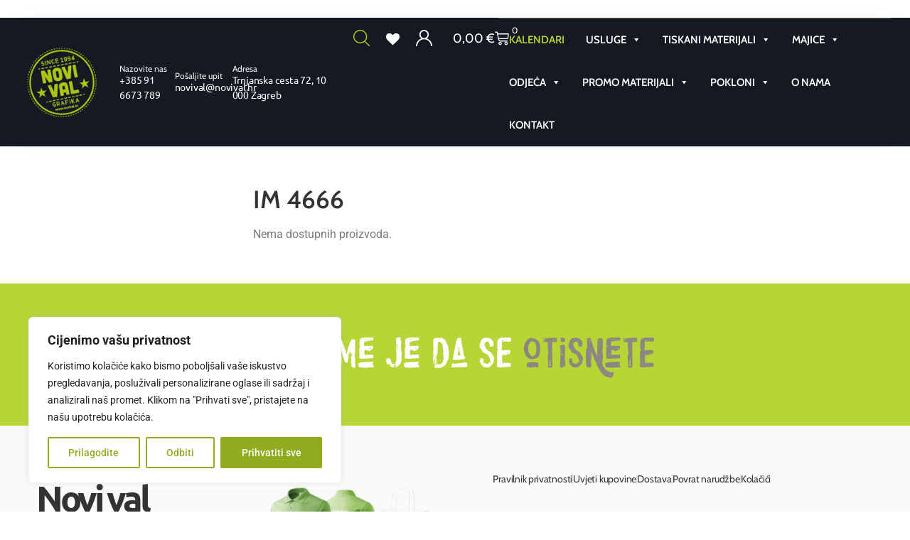

--- FILE ---
content_type: text/html; charset=UTF-8
request_url: https://novival.hr/tag/im-4666/
body_size: 51908
content:
<!doctype html>
<html lang="hr">
<head>
	<meta charset="UTF-8">
	<meta name="viewport" content="width=device-width, initial-scale=1">
	<link rel="profile" href="https://gmpg.org/xfn/11">
	<title>IM 4666 &#8211; Novi Val final</title>
<meta name='robots' content='max-image-preview:large' />
<link rel="alternate" type="application/rss+xml" title="Novi Val final &raquo; Kanal" href="https://novival.hr/feed/" />
<link rel="alternate" type="application/rss+xml" title="Novi Val final &raquo; IM 4666 Oznaka kanal" href="https://novival.hr/tag/im-4666/feed/" />
<style id='wp-img-auto-sizes-contain-inline-css'>
img:is([sizes=auto i],[sizes^="auto," i]){contain-intrinsic-size:3000px 1500px}
/*# sourceURL=wp-img-auto-sizes-contain-inline-css */
</style>
<link rel='stylesheet' id='berocket_mm_quantity_style-css' href='https://novival.hr/wp-content/plugins/minmax-quantity-for-woocommerce/css/shop.css?ver=1.3.8.3' media='all' />
<style id='wp-emoji-styles-inline-css'>

	img.wp-smiley, img.emoji {
		display: inline !important;
		border: none !important;
		box-shadow: none !important;
		height: 1em !important;
		width: 1em !important;
		margin: 0 0.07em !important;
		vertical-align: -0.1em !important;
		background: none !important;
		padding: 0 !important;
	}
/*# sourceURL=wp-emoji-styles-inline-css */
</style>
<link rel='stylesheet' id='wp-block-library-css' href='https://novival.hr/wp-includes/css/dist/block-library/style.min.css?ver=6.9' media='all' />
<style id='safe-svg-svg-icon-style-inline-css'>
.safe-svg-cover{text-align:center}.safe-svg-cover .safe-svg-inside{display:inline-block;max-width:100%}.safe-svg-cover svg{fill:currentColor;height:100%;max-height:100%;max-width:100%;width:100%}

/*# sourceURL=https://novival.hr/wp-content/plugins/safe-svg/dist/safe-svg-block-frontend.css */
</style>
<style id='global-styles-inline-css'>
:root{--wp--preset--aspect-ratio--square: 1;--wp--preset--aspect-ratio--4-3: 4/3;--wp--preset--aspect-ratio--3-4: 3/4;--wp--preset--aspect-ratio--3-2: 3/2;--wp--preset--aspect-ratio--2-3: 2/3;--wp--preset--aspect-ratio--16-9: 16/9;--wp--preset--aspect-ratio--9-16: 9/16;--wp--preset--color--black: #000000;--wp--preset--color--cyan-bluish-gray: #abb8c3;--wp--preset--color--white: #ffffff;--wp--preset--color--pale-pink: #f78da7;--wp--preset--color--vivid-red: #cf2e2e;--wp--preset--color--luminous-vivid-orange: #ff6900;--wp--preset--color--luminous-vivid-amber: #fcb900;--wp--preset--color--light-green-cyan: #7bdcb5;--wp--preset--color--vivid-green-cyan: #00d084;--wp--preset--color--pale-cyan-blue: #8ed1fc;--wp--preset--color--vivid-cyan-blue: #0693e3;--wp--preset--color--vivid-purple: #9b51e0;--wp--preset--gradient--vivid-cyan-blue-to-vivid-purple: linear-gradient(135deg,rgb(6,147,227) 0%,rgb(155,81,224) 100%);--wp--preset--gradient--light-green-cyan-to-vivid-green-cyan: linear-gradient(135deg,rgb(122,220,180) 0%,rgb(0,208,130) 100%);--wp--preset--gradient--luminous-vivid-amber-to-luminous-vivid-orange: linear-gradient(135deg,rgb(252,185,0) 0%,rgb(255,105,0) 100%);--wp--preset--gradient--luminous-vivid-orange-to-vivid-red: linear-gradient(135deg,rgb(255,105,0) 0%,rgb(207,46,46) 100%);--wp--preset--gradient--very-light-gray-to-cyan-bluish-gray: linear-gradient(135deg,rgb(238,238,238) 0%,rgb(169,184,195) 100%);--wp--preset--gradient--cool-to-warm-spectrum: linear-gradient(135deg,rgb(74,234,220) 0%,rgb(151,120,209) 20%,rgb(207,42,186) 40%,rgb(238,44,130) 60%,rgb(251,105,98) 80%,rgb(254,248,76) 100%);--wp--preset--gradient--blush-light-purple: linear-gradient(135deg,rgb(255,206,236) 0%,rgb(152,150,240) 100%);--wp--preset--gradient--blush-bordeaux: linear-gradient(135deg,rgb(254,205,165) 0%,rgb(254,45,45) 50%,rgb(107,0,62) 100%);--wp--preset--gradient--luminous-dusk: linear-gradient(135deg,rgb(255,203,112) 0%,rgb(199,81,192) 50%,rgb(65,88,208) 100%);--wp--preset--gradient--pale-ocean: linear-gradient(135deg,rgb(255,245,203) 0%,rgb(182,227,212) 50%,rgb(51,167,181) 100%);--wp--preset--gradient--electric-grass: linear-gradient(135deg,rgb(202,248,128) 0%,rgb(113,206,126) 100%);--wp--preset--gradient--midnight: linear-gradient(135deg,rgb(2,3,129) 0%,rgb(40,116,252) 100%);--wp--preset--font-size--small: 13px;--wp--preset--font-size--medium: 20px;--wp--preset--font-size--large: 36px;--wp--preset--font-size--x-large: 42px;--wp--preset--spacing--20: 0.44rem;--wp--preset--spacing--30: 0.67rem;--wp--preset--spacing--40: 1rem;--wp--preset--spacing--50: 1.5rem;--wp--preset--spacing--60: 2.25rem;--wp--preset--spacing--70: 3.38rem;--wp--preset--spacing--80: 5.06rem;--wp--preset--shadow--natural: 6px 6px 9px rgba(0, 0, 0, 0.2);--wp--preset--shadow--deep: 12px 12px 50px rgba(0, 0, 0, 0.4);--wp--preset--shadow--sharp: 6px 6px 0px rgba(0, 0, 0, 0.2);--wp--preset--shadow--outlined: 6px 6px 0px -3px rgb(255, 255, 255), 6px 6px rgb(0, 0, 0);--wp--preset--shadow--crisp: 6px 6px 0px rgb(0, 0, 0);}:root { --wp--style--global--content-size: 800px;--wp--style--global--wide-size: 1200px; }:where(body) { margin: 0; }.wp-site-blocks > .alignleft { float: left; margin-right: 2em; }.wp-site-blocks > .alignright { float: right; margin-left: 2em; }.wp-site-blocks > .aligncenter { justify-content: center; margin-left: auto; margin-right: auto; }:where(.wp-site-blocks) > * { margin-block-start: 24px; margin-block-end: 0; }:where(.wp-site-blocks) > :first-child { margin-block-start: 0; }:where(.wp-site-blocks) > :last-child { margin-block-end: 0; }:root { --wp--style--block-gap: 24px; }:root :where(.is-layout-flow) > :first-child{margin-block-start: 0;}:root :where(.is-layout-flow) > :last-child{margin-block-end: 0;}:root :where(.is-layout-flow) > *{margin-block-start: 24px;margin-block-end: 0;}:root :where(.is-layout-constrained) > :first-child{margin-block-start: 0;}:root :where(.is-layout-constrained) > :last-child{margin-block-end: 0;}:root :where(.is-layout-constrained) > *{margin-block-start: 24px;margin-block-end: 0;}:root :where(.is-layout-flex){gap: 24px;}:root :where(.is-layout-grid){gap: 24px;}.is-layout-flow > .alignleft{float: left;margin-inline-start: 0;margin-inline-end: 2em;}.is-layout-flow > .alignright{float: right;margin-inline-start: 2em;margin-inline-end: 0;}.is-layout-flow > .aligncenter{margin-left: auto !important;margin-right: auto !important;}.is-layout-constrained > .alignleft{float: left;margin-inline-start: 0;margin-inline-end: 2em;}.is-layout-constrained > .alignright{float: right;margin-inline-start: 2em;margin-inline-end: 0;}.is-layout-constrained > .aligncenter{margin-left: auto !important;margin-right: auto !important;}.is-layout-constrained > :where(:not(.alignleft):not(.alignright):not(.alignfull)){max-width: var(--wp--style--global--content-size);margin-left: auto !important;margin-right: auto !important;}.is-layout-constrained > .alignwide{max-width: var(--wp--style--global--wide-size);}body .is-layout-flex{display: flex;}.is-layout-flex{flex-wrap: wrap;align-items: center;}.is-layout-flex > :is(*, div){margin: 0;}body .is-layout-grid{display: grid;}.is-layout-grid > :is(*, div){margin: 0;}body{padding-top: 0px;padding-right: 0px;padding-bottom: 0px;padding-left: 0px;}a:where(:not(.wp-element-button)){text-decoration: underline;}:root :where(.wp-element-button, .wp-block-button__link){background-color: #32373c;border-width: 0;color: #fff;font-family: inherit;font-size: inherit;font-style: inherit;font-weight: inherit;letter-spacing: inherit;line-height: inherit;padding-top: calc(0.667em + 2px);padding-right: calc(1.333em + 2px);padding-bottom: calc(0.667em + 2px);padding-left: calc(1.333em + 2px);text-decoration: none;text-transform: inherit;}.has-black-color{color: var(--wp--preset--color--black) !important;}.has-cyan-bluish-gray-color{color: var(--wp--preset--color--cyan-bluish-gray) !important;}.has-white-color{color: var(--wp--preset--color--white) !important;}.has-pale-pink-color{color: var(--wp--preset--color--pale-pink) !important;}.has-vivid-red-color{color: var(--wp--preset--color--vivid-red) !important;}.has-luminous-vivid-orange-color{color: var(--wp--preset--color--luminous-vivid-orange) !important;}.has-luminous-vivid-amber-color{color: var(--wp--preset--color--luminous-vivid-amber) !important;}.has-light-green-cyan-color{color: var(--wp--preset--color--light-green-cyan) !important;}.has-vivid-green-cyan-color{color: var(--wp--preset--color--vivid-green-cyan) !important;}.has-pale-cyan-blue-color{color: var(--wp--preset--color--pale-cyan-blue) !important;}.has-vivid-cyan-blue-color{color: var(--wp--preset--color--vivid-cyan-blue) !important;}.has-vivid-purple-color{color: var(--wp--preset--color--vivid-purple) !important;}.has-black-background-color{background-color: var(--wp--preset--color--black) !important;}.has-cyan-bluish-gray-background-color{background-color: var(--wp--preset--color--cyan-bluish-gray) !important;}.has-white-background-color{background-color: var(--wp--preset--color--white) !important;}.has-pale-pink-background-color{background-color: var(--wp--preset--color--pale-pink) !important;}.has-vivid-red-background-color{background-color: var(--wp--preset--color--vivid-red) !important;}.has-luminous-vivid-orange-background-color{background-color: var(--wp--preset--color--luminous-vivid-orange) !important;}.has-luminous-vivid-amber-background-color{background-color: var(--wp--preset--color--luminous-vivid-amber) !important;}.has-light-green-cyan-background-color{background-color: var(--wp--preset--color--light-green-cyan) !important;}.has-vivid-green-cyan-background-color{background-color: var(--wp--preset--color--vivid-green-cyan) !important;}.has-pale-cyan-blue-background-color{background-color: var(--wp--preset--color--pale-cyan-blue) !important;}.has-vivid-cyan-blue-background-color{background-color: var(--wp--preset--color--vivid-cyan-blue) !important;}.has-vivid-purple-background-color{background-color: var(--wp--preset--color--vivid-purple) !important;}.has-black-border-color{border-color: var(--wp--preset--color--black) !important;}.has-cyan-bluish-gray-border-color{border-color: var(--wp--preset--color--cyan-bluish-gray) !important;}.has-white-border-color{border-color: var(--wp--preset--color--white) !important;}.has-pale-pink-border-color{border-color: var(--wp--preset--color--pale-pink) !important;}.has-vivid-red-border-color{border-color: var(--wp--preset--color--vivid-red) !important;}.has-luminous-vivid-orange-border-color{border-color: var(--wp--preset--color--luminous-vivid-orange) !important;}.has-luminous-vivid-amber-border-color{border-color: var(--wp--preset--color--luminous-vivid-amber) !important;}.has-light-green-cyan-border-color{border-color: var(--wp--preset--color--light-green-cyan) !important;}.has-vivid-green-cyan-border-color{border-color: var(--wp--preset--color--vivid-green-cyan) !important;}.has-pale-cyan-blue-border-color{border-color: var(--wp--preset--color--pale-cyan-blue) !important;}.has-vivid-cyan-blue-border-color{border-color: var(--wp--preset--color--vivid-cyan-blue) !important;}.has-vivid-purple-border-color{border-color: var(--wp--preset--color--vivid-purple) !important;}.has-vivid-cyan-blue-to-vivid-purple-gradient-background{background: var(--wp--preset--gradient--vivid-cyan-blue-to-vivid-purple) !important;}.has-light-green-cyan-to-vivid-green-cyan-gradient-background{background: var(--wp--preset--gradient--light-green-cyan-to-vivid-green-cyan) !important;}.has-luminous-vivid-amber-to-luminous-vivid-orange-gradient-background{background: var(--wp--preset--gradient--luminous-vivid-amber-to-luminous-vivid-orange) !important;}.has-luminous-vivid-orange-to-vivid-red-gradient-background{background: var(--wp--preset--gradient--luminous-vivid-orange-to-vivid-red) !important;}.has-very-light-gray-to-cyan-bluish-gray-gradient-background{background: var(--wp--preset--gradient--very-light-gray-to-cyan-bluish-gray) !important;}.has-cool-to-warm-spectrum-gradient-background{background: var(--wp--preset--gradient--cool-to-warm-spectrum) !important;}.has-blush-light-purple-gradient-background{background: var(--wp--preset--gradient--blush-light-purple) !important;}.has-blush-bordeaux-gradient-background{background: var(--wp--preset--gradient--blush-bordeaux) !important;}.has-luminous-dusk-gradient-background{background: var(--wp--preset--gradient--luminous-dusk) !important;}.has-pale-ocean-gradient-background{background: var(--wp--preset--gradient--pale-ocean) !important;}.has-electric-grass-gradient-background{background: var(--wp--preset--gradient--electric-grass) !important;}.has-midnight-gradient-background{background: var(--wp--preset--gradient--midnight) !important;}.has-small-font-size{font-size: var(--wp--preset--font-size--small) !important;}.has-medium-font-size{font-size: var(--wp--preset--font-size--medium) !important;}.has-large-font-size{font-size: var(--wp--preset--font-size--large) !important;}.has-x-large-font-size{font-size: var(--wp--preset--font-size--x-large) !important;}
:root :where(.wp-block-pullquote){font-size: 1.5em;line-height: 1.6;}
/*# sourceURL=global-styles-inline-css */
</style>
<link rel='stylesheet' id='woof-css' href='https://novival.hr/wp-content/plugins/woocommerce-products-filter/css/front.css?ver=3.3.2' media='all' />
<style id='woof-inline-css'>

.woof_products_top_panel li span, .woof_products_top_panel2 li span{background: url(https://novival.hr/wp-content/plugins/woocommerce-products-filter/img/delete.png);background-size: 14px 14px;background-repeat: no-repeat;background-position: right;}
.woof_childs_list_opener span.woof_is_closed{
                        background: url(https://novival.hr/wp-content/uploads/2025/09/down-arrow-150x150.png);
                    }
.woof_childs_list_opener span.woof_is_opened{
                        background: url(https://novival.hr/wp-content/uploads/2025/09/chevron-150x150.png);
                    }
.woof_edit_view{
                    display: none;
                }

/*# sourceURL=woof-inline-css */
</style>
<link rel='stylesheet' id='chosen-drop-down-css' href='https://novival.hr/wp-content/plugins/woocommerce-products-filter/js/chosen/chosen.min.css?ver=3.3.2' media='all' />
<link rel='stylesheet' id='icheck-jquery-color-css' href='https://novival.hr/wp-content/plugins/woocommerce-products-filter/js/icheck/skins/square/blue.css?ver=3.3.2' media='all' />
<link rel='stylesheet' id='woocommerce-layout-css' href='https://novival.hr/wp-content/plugins/woocommerce/assets/css/woocommerce-layout.css?ver=10.4.3' media='all' />
<link rel='stylesheet' id='woocommerce-smallscreen-css' href='https://novival.hr/wp-content/plugins/woocommerce/assets/css/woocommerce-smallscreen.css?ver=10.4.3' media='only screen and (max-width: 768px)' />
<link rel='stylesheet' id='woocommerce-general-css' href='https://novival.hr/wp-content/plugins/woocommerce/assets/css/woocommerce.css?ver=10.4.3' media='all' />
<style id='woocommerce-inline-inline-css'>
.woocommerce form .form-row .required { visibility: visible; }
/*# sourceURL=woocommerce-inline-inline-css */
</style>
<link rel='stylesheet' id='aws-style-css' href='https://novival.hr/wp-content/plugins/advanced-woo-search/assets/css/common.min.css?ver=3.52' media='all' />
<link rel='stylesheet' id='megamenu-css' href='https://novival.hr/wp-content/uploads/maxmegamenu/style.css?ver=d4ca3f' media='all' />
<link rel='stylesheet' id='dashicons-css' href='https://novival.hr/wp-includes/css/dashicons.min.css?ver=6.9' media='all' />
<style id='dashicons-inline-css'>
[data-font="Dashicons"]:before {font-family: 'Dashicons' !important;content: attr(data-icon) !important;speak: none !important;font-weight: normal !important;font-variant: normal !important;text-transform: none !important;line-height: 1 !important;font-style: normal !important;-webkit-font-smoothing: antialiased !important;-moz-osx-font-smoothing: grayscale !important;}
/*# sourceURL=dashicons-inline-css */
</style>
<link rel='stylesheet' id='product-price-history-chart-css' href='https://novival.hr/wp-content/plugins/product-price-history/modules/../assets/build/public-chart.css?ver=2.6.0' media='all' />
<link rel='stylesheet' id='yith_wccl_frontend-css' href='https://novival.hr/wp-content/plugins/yith-woocommerce-color-label-variations-premium/assets/css/yith-wccl.css?ver=3.16.0' media='all' />
<style id='yith_wccl_frontend-inline-css'>
:root{
	--yith-wccl-tooltip-colors_background: #222222;
	--yith-wccl-tooltip-colors_text-color: #ffffff;
	--yith-wccl-form-colors_border: #ffffff;
	--yith-wccl-form-colors_accent: #448a85;
	--yith-wccl-form-colors-accent-hover: rgba(68,138,133,0.4);
	--yith-wccl-customization-color-swatches-size: 25px;
	--yith-wccl-customization-color-swatches-border-radius: 25px;
	--yith-wccl-customization-option-border-radius: 25px;
}
/*# sourceURL=yith_wccl_frontend-inline-css */
</style>
<link rel='preload' as='font' type='font/woff2' crossorigin='anonymous' id='tinvwl-webfont-font-css' href='https://novival.hr/wp-content/plugins/ti-woocommerce-wishlist/assets/fonts/tinvwl-webfont.woff2?ver=xu2uyi' media='all' />
<link rel='stylesheet' id='tinvwl-webfont-css' href='https://novival.hr/wp-content/plugins/ti-woocommerce-wishlist/assets/css/webfont.min.css?ver=2.11.1' media='all' />
<link rel='stylesheet' id='tinvwl-css' href='https://novival.hr/wp-content/plugins/ti-woocommerce-wishlist/assets/css/public.min.css?ver=2.11.1' media='all' />
<link rel='stylesheet' id='hello-elementor-css' href='https://novival.hr/wp-content/themes/hello-elementor/assets/css/reset.css?ver=3.4.6' media='all' />
<link rel='stylesheet' id='hello-elementor-theme-style-css' href='https://novival.hr/wp-content/themes/hello-elementor/assets/css/theme.css?ver=3.4.6' media='all' />
<link rel='stylesheet' id='wc-bulk-variations-css' href='https://novival.hr/wp-content/plugins/woocommerce-bulk-variations/assets/css/wc-bulk-variations.css?ver=2.4.7' media='all' />
<link rel='stylesheet' id='elementor-frontend-css' href='https://novival.hr/wp-content/uploads/elementor/css/custom-frontend.min.css?ver=1769067895' media='all' />
<link rel='stylesheet' id='widget-image-css' href='https://novival.hr/wp-content/plugins/elementor/assets/css/widget-image.min.css?ver=3.34.2' media='all' />
<link rel='stylesheet' id='e-sticky-css' href='https://novival.hr/wp-content/plugins/elementor-pro/assets/css/modules/sticky.min.css?ver=3.34.1' media='all' />
<link rel='stylesheet' id='widget-icon-box-css' href='https://novival.hr/wp-content/uploads/elementor/css/custom-widget-icon-box.min.css?ver=1769067895' media='all' />
<link rel='stylesheet' id='widget-woocommerce-menu-cart-css' href='https://novival.hr/wp-content/uploads/elementor/css/custom-pro-widget-woocommerce-menu-cart.min.css?ver=1769067895' media='all' />
<link rel='stylesheet' id='widget-heading-css' href='https://novival.hr/wp-content/plugins/elementor/assets/css/widget-heading.min.css?ver=3.34.2' media='all' />
<link rel='stylesheet' id='widget-icon-list-css' href='https://novival.hr/wp-content/uploads/elementor/css/custom-widget-icon-list.min.css?ver=1769067895' media='all' />
<link rel='stylesheet' id='swiper-css' href='https://novival.hr/wp-content/plugins/elementor/assets/lib/swiper/v8/css/swiper.min.css?ver=8.4.5' media='all' />
<link rel='stylesheet' id='e-swiper-css' href='https://novival.hr/wp-content/plugins/elementor/assets/css/conditionals/e-swiper.min.css?ver=3.34.2' media='all' />
<link rel='stylesheet' id='widget-nested-accordion-css' href='https://novival.hr/wp-content/plugins/elementor/assets/css/widget-nested-accordion.min.css?ver=3.34.2' media='all' />
<link rel='stylesheet' id='widget-woocommerce-products-css' href='https://novival.hr/wp-content/plugins/elementor-pro/assets/css/widget-woocommerce-products.min.css?ver=3.34.1' media='all' />
<link rel='stylesheet' id='widget-woocommerce-products-archive-css' href='https://novival.hr/wp-content/uploads/elementor/css/custom-pro-widget-woocommerce-products-archive.min.css?ver=1769067895' media='all' />
<link rel='stylesheet' id='elementor-post-41-css' href='https://novival.hr/wp-content/uploads/elementor/css/post-41.css?ver=1769067895' media='all' />
<link rel='stylesheet' id='elementor-post-130-css' href='https://novival.hr/wp-content/uploads/elementor/css/post-130.css?ver=1769067896' media='all' />
<link rel='stylesheet' id='elementor-post-128-css' href='https://novival.hr/wp-content/uploads/elementor/css/post-128.css?ver=1769067896' media='all' />
<link rel='stylesheet' id='elementor-post-230944-css' href='https://novival.hr/wp-content/uploads/elementor/css/post-230944.css?ver=1769068227' media='all' />
<link rel='stylesheet' id='elementor-gf-local-roboto-css' href='https://novival.hr/wp-content/uploads/elementor/google-fonts/css/roboto.css?ver=1765956083' media='all' />
<link rel='stylesheet' id='elementor-gf-local-robotoslab-css' href='https://novival.hr/wp-content/uploads/elementor/google-fonts/css/robotoslab.css?ver=1765956066' media='all' />
<link rel='stylesheet' id='elementor-gf-local-cabin-css' href='https://novival.hr/wp-content/uploads/elementor/google-fonts/css/cabin.css?ver=1765956085' media='all' />
<link rel='stylesheet' id='elementor-gf-local-ubuntu-css' href='https://novival.hr/wp-content/uploads/elementor/google-fonts/css/ubuntu.css?ver=1765956091' media='all' />
<script type="text/template" id="tmpl-variation-template">
	<div class="woocommerce-variation-description">{{{ data.variation.variation_description }}}</div>
	<div class="woocommerce-variation-price">{{{ data.variation.price_html }}}</div>
	<div class="woocommerce-variation-availability">{{{ data.variation.availability_html }}}</div>
</script>
<script type="text/template" id="tmpl-unavailable-variation-template">
	<p role="alert">Oprostite ali ovaj proizvod nije dostupan. Molimo izaberite drugu kombinaciju.</p>
</script>
<script src="https://novival.hr/wp-includes/js/jquery/jquery.min.js?ver=3.7.1" id="jquery-core-js"></script>
<script src="https://novival.hr/wp-includes/js/jquery/jquery-migrate.min.js?ver=3.4.1" id="jquery-migrate-js"></script>
<script id="cookie-law-info-js-extra">
var _ckyConfig = {"_ipData":[],"_assetsURL":"https://novival.hr/wp-content/plugins/cookie-law-info/lite/frontend/images/","_publicURL":"https://novival.hr","_expiry":"365","_categories":[{"name":"Potrebno","slug":"necessary","isNecessary":true,"ccpaDoNotSell":true,"cookies":[],"active":true,"defaultConsent":{"gdpr":true,"ccpa":true}},{"name":"Funkcional","slug":"functional","isNecessary":false,"ccpaDoNotSell":true,"cookies":[],"active":true,"defaultConsent":{"gdpr":false,"ccpa":false}},{"name":"Analitika","slug":"analytics","isNecessary":false,"ccpaDoNotSell":true,"cookies":[],"active":true,"defaultConsent":{"gdpr":false,"ccpa":false}},{"name":"Izvo\u0111enje","slug":"performance","isNecessary":false,"ccpaDoNotSell":true,"cookies":[],"active":true,"defaultConsent":{"gdpr":false,"ccpa":false}},{"name":"Oglas","slug":"advertisement","isNecessary":false,"ccpaDoNotSell":true,"cookies":[],"active":true,"defaultConsent":{"gdpr":false,"ccpa":false}}],"_activeLaw":"gdpr","_rootDomain":"","_block":"1","_showBanner":"1","_bannerConfig":{"settings":{"type":"box","preferenceCenterType":"popup","position":"bottom-left","applicableLaw":"gdpr"},"behaviours":{"reloadBannerOnAccept":false,"loadAnalyticsByDefault":false,"animations":{"onLoad":"animate","onHide":"sticky"}},"config":{"revisitConsent":{"status":true,"tag":"revisit-consent","position":"bottom-left","meta":{"url":"#"},"styles":{"background-color":"#91ad1f"},"elements":{"title":{"type":"text","tag":"revisit-consent-title","status":true,"styles":{"color":"#0056a7"}}}},"preferenceCenter":{"toggle":{"status":true,"tag":"detail-category-toggle","type":"toggle","states":{"active":{"styles":{"background-color":"#1863DC"}},"inactive":{"styles":{"background-color":"#D0D5D2"}}}}},"categoryPreview":{"status":false,"toggle":{"status":true,"tag":"detail-category-preview-toggle","type":"toggle","states":{"active":{"styles":{"background-color":"#1863DC"}},"inactive":{"styles":{"background-color":"#D0D5D2"}}}}},"videoPlaceholder":{"status":true,"styles":{"background-color":"#000000","border-color":"#000000","color":"#ffffff"}},"readMore":{"status":false,"tag":"readmore-button","type":"link","meta":{"noFollow":true,"newTab":true},"styles":{"color":"#91ad1f","background-color":"transparent","border-color":"transparent"}},"showMore":{"status":true,"tag":"show-desc-button","type":"button","styles":{"color":"#1863DC"}},"showLess":{"status":true,"tag":"hide-desc-button","type":"button","styles":{"color":"#1863DC"}},"alwaysActive":{"status":true,"tag":"always-active","styles":{"color":"#008000"}},"manualLinks":{"status":true,"tag":"manual-links","type":"link","styles":{"color":"#1863DC"}},"auditTable":{"status":true},"optOption":{"status":true,"toggle":{"status":true,"tag":"optout-option-toggle","type":"toggle","states":{"active":{"styles":{"background-color":"#1863dc"}},"inactive":{"styles":{"background-color":"#FFFFFF"}}}}}}},"_version":"3.3.9.1","_logConsent":"1","_tags":[{"tag":"accept-button","styles":{"color":"#FFFFFF","background-color":"#91ad1f","border-color":"#91ad1f"}},{"tag":"reject-button","styles":{"color":"#91ad1f","background-color":"transparent","border-color":"#91ad1f"}},{"tag":"settings-button","styles":{"color":"#91ad1f","background-color":"transparent","border-color":"#91ad1f"}},{"tag":"readmore-button","styles":{"color":"#91ad1f","background-color":"transparent","border-color":"transparent"}},{"tag":"donotsell-button","styles":{"color":"#1863DC","background-color":"transparent","border-color":"transparent"}},{"tag":"show-desc-button","styles":{"color":"#1863DC"}},{"tag":"hide-desc-button","styles":{"color":"#1863DC"}},{"tag":"cky-always-active","styles":[]},{"tag":"cky-link","styles":[]},{"tag":"accept-button","styles":{"color":"#FFFFFF","background-color":"#91ad1f","border-color":"#91ad1f"}},{"tag":"revisit-consent","styles":{"background-color":"#91ad1f"}}],"_shortCodes":[{"key":"cky_readmore","content":"\u003Ca href=\"#\" class=\"cky-policy\" aria-label=\"Politika kola\u010di\u0107a\" target=\"_blank\" rel=\"noopener\" data-cky-tag=\"readmore-button\"\u003EPolitika kola\u010di\u0107a\u003C/a\u003E","tag":"readmore-button","status":false,"attributes":{"rel":"nofollow","target":"_blank"}},{"key":"cky_show_desc","content":"\u003Cbutton class=\"cky-show-desc-btn\" data-cky-tag=\"show-desc-button\" aria-label=\"Prika\u017ei vi\u0161e\"\u003EPrika\u017ei vi\u0161e\u003C/button\u003E","tag":"show-desc-button","status":true,"attributes":[]},{"key":"cky_hide_desc","content":"\u003Cbutton class=\"cky-show-desc-btn\" data-cky-tag=\"hide-desc-button\" aria-label=\"Poka\u017eite manje\"\u003EPoka\u017eite manje\u003C/button\u003E","tag":"hide-desc-button","status":true,"attributes":[]},{"key":"cky_optout_show_desc","content":"[cky_optout_show_desc]","tag":"optout-show-desc-button","status":true,"attributes":[]},{"key":"cky_optout_hide_desc","content":"[cky_optout_hide_desc]","tag":"optout-hide-desc-button","status":true,"attributes":[]},{"key":"cky_category_toggle_label","content":"[cky_{{status}}_category_label] [cky_preference_{{category_slug}}_title]","tag":"","status":true,"attributes":[]},{"key":"cky_enable_category_label","content":"Omogu\u0107iti","tag":"","status":true,"attributes":[]},{"key":"cky_disable_category_label","content":"Onemogu\u0107i","tag":"","status":true,"attributes":[]},{"key":"cky_video_placeholder","content":"\u003Cdiv class=\"video-placeholder-normal\" data-cky-tag=\"video-placeholder\" id=\"[UNIQUEID]\"\u003E\u003Cp class=\"video-placeholder-text-normal\" data-cky-tag=\"placeholder-title\"\u003EMolimo prihvatite suglasnost za kola\u010di\u0107e\u003C/p\u003E\u003C/div\u003E","tag":"","status":true,"attributes":[]},{"key":"cky_enable_optout_label","content":"Omogu\u0107iti","tag":"","status":true,"attributes":[]},{"key":"cky_disable_optout_label","content":"Onemogu\u0107i","tag":"","status":true,"attributes":[]},{"key":"cky_optout_toggle_label","content":"[cky_{{status}}_optout_label] [cky_optout_option_title]","tag":"","status":true,"attributes":[]},{"key":"cky_optout_option_title","content":"Nemojte prodavati ili dijeliti moje osobne podatke","tag":"","status":true,"attributes":[]},{"key":"cky_optout_close_label","content":"Zatvoriti","tag":"","status":true,"attributes":[]},{"key":"cky_preference_close_label","content":"Zatvoriti","tag":"","status":true,"attributes":[]}],"_rtl":"","_language":"hr","_providersToBlock":[]};
var _ckyStyles = {"css":".cky-overlay{background: #000000; opacity: 0.4; position: fixed; top: 0; left: 0; width: 100%; height: 100%; z-index: 99999999;}.cky-hide{display: none;}.cky-btn-revisit-wrapper{display: flex; align-items: center; justify-content: center; background: #0056a7; width: 45px; height: 45px; border-radius: 50%; position: fixed; z-index: 999999; cursor: pointer;}.cky-revisit-bottom-left{bottom: 15px; left: 15px;}.cky-revisit-bottom-right{bottom: 15px; right: 15px;}.cky-btn-revisit-wrapper .cky-btn-revisit{display: flex; align-items: center; justify-content: center; background: none; border: none; cursor: pointer; position: relative; margin: 0; padding: 0;}.cky-btn-revisit-wrapper .cky-btn-revisit img{max-width: fit-content; margin: 0; height: 30px; width: 30px;}.cky-revisit-bottom-left:hover::before{content: attr(data-tooltip); position: absolute; background: #4e4b66; color: #ffffff; left: calc(100% + 7px); font-size: 12px; line-height: 16px; width: max-content; padding: 4px 8px; border-radius: 4px;}.cky-revisit-bottom-left:hover::after{position: absolute; content: \"\"; border: 5px solid transparent; left: calc(100% + 2px); border-left-width: 0; border-right-color: #4e4b66;}.cky-revisit-bottom-right:hover::before{content: attr(data-tooltip); position: absolute; background: #4e4b66; color: #ffffff; right: calc(100% + 7px); font-size: 12px; line-height: 16px; width: max-content; padding: 4px 8px; border-radius: 4px;}.cky-revisit-bottom-right:hover::after{position: absolute; content: \"\"; border: 5px solid transparent; right: calc(100% + 2px); border-right-width: 0; border-left-color: #4e4b66;}.cky-revisit-hide{display: none;}.cky-consent-container{position: fixed; width: 440px; box-sizing: border-box; z-index: 9999999; border-radius: 6px;}.cky-consent-container .cky-consent-bar{background: #ffffff; border: 1px solid; padding: 20px 26px; box-shadow: 0 -1px 10px 0 #acabab4d; border-radius: 6px;}.cky-box-bottom-left{bottom: 40px; left: 40px;}.cky-box-bottom-right{bottom: 40px; right: 40px;}.cky-box-top-left{top: 40px; left: 40px;}.cky-box-top-right{top: 40px; right: 40px;}.cky-custom-brand-logo-wrapper .cky-custom-brand-logo{width: 100px; height: auto; margin: 0 0 12px 0;}.cky-notice .cky-title{color: #212121; font-weight: 700; font-size: 18px; line-height: 24px; margin: 0 0 12px 0;}.cky-notice-des *,.cky-preference-content-wrapper *,.cky-accordion-header-des *,.cky-gpc-wrapper .cky-gpc-desc *{font-size: 14px;}.cky-notice-des{color: #212121; font-size: 14px; line-height: 24px; font-weight: 400;}.cky-notice-des img{height: 25px; width: 25px;}.cky-consent-bar .cky-notice-des p,.cky-gpc-wrapper .cky-gpc-desc p,.cky-preference-body-wrapper .cky-preference-content-wrapper p,.cky-accordion-header-wrapper .cky-accordion-header-des p,.cky-cookie-des-table li div:last-child p{color: inherit; margin-top: 0; overflow-wrap: break-word;}.cky-notice-des P:last-child,.cky-preference-content-wrapper p:last-child,.cky-cookie-des-table li div:last-child p:last-child,.cky-gpc-wrapper .cky-gpc-desc p:last-child{margin-bottom: 0;}.cky-notice-des a.cky-policy,.cky-notice-des button.cky-policy{font-size: 14px; color: #1863dc; white-space: nowrap; cursor: pointer; background: transparent; border: 1px solid; text-decoration: underline;}.cky-notice-des button.cky-policy{padding: 0;}.cky-notice-des a.cky-policy:focus-visible,.cky-notice-des button.cky-policy:focus-visible,.cky-preference-content-wrapper .cky-show-desc-btn:focus-visible,.cky-accordion-header .cky-accordion-btn:focus-visible,.cky-preference-header .cky-btn-close:focus-visible,.cky-switch input[type=\"checkbox\"]:focus-visible,.cky-footer-wrapper a:focus-visible,.cky-btn:focus-visible{outline: 2px solid #1863dc; outline-offset: 2px;}.cky-btn:focus:not(:focus-visible),.cky-accordion-header .cky-accordion-btn:focus:not(:focus-visible),.cky-preference-content-wrapper .cky-show-desc-btn:focus:not(:focus-visible),.cky-btn-revisit-wrapper .cky-btn-revisit:focus:not(:focus-visible),.cky-preference-header .cky-btn-close:focus:not(:focus-visible),.cky-consent-bar .cky-banner-btn-close:focus:not(:focus-visible){outline: 0;}button.cky-show-desc-btn:not(:hover):not(:active){color: #1863dc; background: transparent;}button.cky-accordion-btn:not(:hover):not(:active),button.cky-banner-btn-close:not(:hover):not(:active),button.cky-btn-revisit:not(:hover):not(:active),button.cky-btn-close:not(:hover):not(:active){background: transparent;}.cky-consent-bar button:hover,.cky-modal.cky-modal-open button:hover,.cky-consent-bar button:focus,.cky-modal.cky-modal-open button:focus{text-decoration: none;}.cky-notice-btn-wrapper{display: flex; justify-content: flex-start; align-items: center; flex-wrap: wrap; margin-top: 16px;}.cky-notice-btn-wrapper .cky-btn{text-shadow: none; box-shadow: none;}.cky-btn{flex: auto; max-width: 100%; font-size: 14px; font-family: inherit; line-height: 24px; padding: 8px; font-weight: 500; margin: 0 8px 0 0; border-radius: 2px; cursor: pointer; text-align: center; text-transform: none; min-height: 0;}.cky-btn:hover{opacity: 0.8;}.cky-btn-customize{color: #1863dc; background: transparent; border: 2px solid #1863dc;}.cky-btn-reject{color: #1863dc; background: transparent; border: 2px solid #1863dc;}.cky-btn-accept{background: #1863dc; color: #ffffff; border: 2px solid #1863dc;}.cky-btn:last-child{margin-right: 0;}@media (max-width: 576px){.cky-box-bottom-left{bottom: 0; left: 0;}.cky-box-bottom-right{bottom: 0; right: 0;}.cky-box-top-left{top: 0; left: 0;}.cky-box-top-right{top: 0; right: 0;}}@media (max-width: 440px){.cky-box-bottom-left, .cky-box-bottom-right, .cky-box-top-left, .cky-box-top-right{width: 100%; max-width: 100%;}.cky-consent-container .cky-consent-bar{padding: 20px 0;}.cky-custom-brand-logo-wrapper, .cky-notice .cky-title, .cky-notice-des, .cky-notice-btn-wrapper{padding: 0 24px;}.cky-notice-des{max-height: 40vh; overflow-y: scroll;}.cky-notice-btn-wrapper{flex-direction: column; margin-top: 0;}.cky-btn{width: 100%; margin: 10px 0 0 0;}.cky-notice-btn-wrapper .cky-btn-customize{order: 2;}.cky-notice-btn-wrapper .cky-btn-reject{order: 3;}.cky-notice-btn-wrapper .cky-btn-accept{order: 1; margin-top: 16px;}}@media (max-width: 352px){.cky-notice .cky-title{font-size: 16px;}.cky-notice-des *{font-size: 12px;}.cky-notice-des, .cky-btn{font-size: 12px;}}.cky-modal.cky-modal-open{display: flex; visibility: visible; -webkit-transform: translate(-50%, -50%); -moz-transform: translate(-50%, -50%); -ms-transform: translate(-50%, -50%); -o-transform: translate(-50%, -50%); transform: translate(-50%, -50%); top: 50%; left: 50%; transition: all 1s ease;}.cky-modal{box-shadow: 0 32px 68px rgba(0, 0, 0, 0.3); margin: 0 auto; position: fixed; max-width: 100%; background: #ffffff; top: 50%; box-sizing: border-box; border-radius: 6px; z-index: 999999999; color: #212121; -webkit-transform: translate(-50%, 100%); -moz-transform: translate(-50%, 100%); -ms-transform: translate(-50%, 100%); -o-transform: translate(-50%, 100%); transform: translate(-50%, 100%); visibility: hidden; transition: all 0s ease;}.cky-preference-center{max-height: 79vh; overflow: hidden; width: 845px; overflow: hidden; flex: 1 1 0; display: flex; flex-direction: column; border-radius: 6px;}.cky-preference-header{display: flex; align-items: center; justify-content: space-between; padding: 22px 24px; border-bottom: 1px solid;}.cky-preference-header .cky-preference-title{font-size: 18px; font-weight: 700; line-height: 24px;}.cky-preference-header .cky-btn-close{margin: 0; cursor: pointer; vertical-align: middle; padding: 0; background: none; border: none; width: 24px; height: 24px; min-height: 0; line-height: 0; text-shadow: none; box-shadow: none;}.cky-preference-header .cky-btn-close img{margin: 0; height: 10px; width: 10px;}.cky-preference-body-wrapper{padding: 0 24px; flex: 1; overflow: auto; box-sizing: border-box;}.cky-preference-content-wrapper,.cky-gpc-wrapper .cky-gpc-desc{font-size: 14px; line-height: 24px; font-weight: 400; padding: 12px 0;}.cky-preference-content-wrapper{border-bottom: 1px solid;}.cky-preference-content-wrapper img{height: 25px; width: 25px;}.cky-preference-content-wrapper .cky-show-desc-btn{font-size: 14px; font-family: inherit; color: #1863dc; text-decoration: none; line-height: 24px; padding: 0; margin: 0; white-space: nowrap; cursor: pointer; background: transparent; border-color: transparent; text-transform: none; min-height: 0; text-shadow: none; box-shadow: none;}.cky-accordion-wrapper{margin-bottom: 10px;}.cky-accordion{border-bottom: 1px solid;}.cky-accordion:last-child{border-bottom: none;}.cky-accordion .cky-accordion-item{display: flex; margin-top: 10px;}.cky-accordion .cky-accordion-body{display: none;}.cky-accordion.cky-accordion-active .cky-accordion-body{display: block; padding: 0 22px; margin-bottom: 16px;}.cky-accordion-header-wrapper{cursor: pointer; width: 100%;}.cky-accordion-item .cky-accordion-header{display: flex; justify-content: space-between; align-items: center;}.cky-accordion-header .cky-accordion-btn{font-size: 16px; font-family: inherit; color: #212121; line-height: 24px; background: none; border: none; font-weight: 700; padding: 0; margin: 0; cursor: pointer; text-transform: none; min-height: 0; text-shadow: none; box-shadow: none;}.cky-accordion-header .cky-always-active{color: #008000; font-weight: 600; line-height: 24px; font-size: 14px;}.cky-accordion-header-des{font-size: 14px; line-height: 24px; margin: 10px 0 16px 0;}.cky-accordion-chevron{margin-right: 22px; position: relative; cursor: pointer;}.cky-accordion-chevron-hide{display: none;}.cky-accordion .cky-accordion-chevron i::before{content: \"\"; position: absolute; border-right: 1.4px solid; border-bottom: 1.4px solid; border-color: inherit; height: 6px; width: 6px; -webkit-transform: rotate(-45deg); -moz-transform: rotate(-45deg); -ms-transform: rotate(-45deg); -o-transform: rotate(-45deg); transform: rotate(-45deg); transition: all 0.2s ease-in-out; top: 8px;}.cky-accordion.cky-accordion-active .cky-accordion-chevron i::before{-webkit-transform: rotate(45deg); -moz-transform: rotate(45deg); -ms-transform: rotate(45deg); -o-transform: rotate(45deg); transform: rotate(45deg);}.cky-audit-table{background: #f4f4f4; border-radius: 6px;}.cky-audit-table .cky-empty-cookies-text{color: inherit; font-size: 12px; line-height: 24px; margin: 0; padding: 10px;}.cky-audit-table .cky-cookie-des-table{font-size: 12px; line-height: 24px; font-weight: normal; padding: 15px 10px; border-bottom: 1px solid; border-bottom-color: inherit; margin: 0;}.cky-audit-table .cky-cookie-des-table:last-child{border-bottom: none;}.cky-audit-table .cky-cookie-des-table li{list-style-type: none; display: flex; padding: 3px 0;}.cky-audit-table .cky-cookie-des-table li:first-child{padding-top: 0;}.cky-cookie-des-table li div:first-child{width: 100px; font-weight: 600; word-break: break-word; word-wrap: break-word;}.cky-cookie-des-table li div:last-child{flex: 1; word-break: break-word; word-wrap: break-word; margin-left: 8px;}.cky-footer-shadow{display: block; width: 100%; height: 40px; background: linear-gradient(180deg, rgba(255, 255, 255, 0) 0%, #ffffff 100%); position: absolute; bottom: calc(100% - 1px);}.cky-footer-wrapper{position: relative;}.cky-prefrence-btn-wrapper{display: flex; flex-wrap: wrap; align-items: center; justify-content: center; padding: 22px 24px; border-top: 1px solid;}.cky-prefrence-btn-wrapper .cky-btn{flex: auto; max-width: 100%; text-shadow: none; box-shadow: none;}.cky-btn-preferences{color: #1863dc; background: transparent; border: 2px solid #1863dc;}.cky-preference-header,.cky-preference-body-wrapper,.cky-preference-content-wrapper,.cky-accordion-wrapper,.cky-accordion,.cky-accordion-wrapper,.cky-footer-wrapper,.cky-prefrence-btn-wrapper{border-color: inherit;}@media (max-width: 845px){.cky-modal{max-width: calc(100% - 16px);}}@media (max-width: 576px){.cky-modal{max-width: 100%;}.cky-preference-center{max-height: 100vh;}.cky-prefrence-btn-wrapper{flex-direction: column;}.cky-accordion.cky-accordion-active .cky-accordion-body{padding-right: 0;}.cky-prefrence-btn-wrapper .cky-btn{width: 100%; margin: 10px 0 0 0;}.cky-prefrence-btn-wrapper .cky-btn-reject{order: 3;}.cky-prefrence-btn-wrapper .cky-btn-accept{order: 1; margin-top: 0;}.cky-prefrence-btn-wrapper .cky-btn-preferences{order: 2;}}@media (max-width: 425px){.cky-accordion-chevron{margin-right: 15px;}.cky-notice-btn-wrapper{margin-top: 0;}.cky-accordion.cky-accordion-active .cky-accordion-body{padding: 0 15px;}}@media (max-width: 352px){.cky-preference-header .cky-preference-title{font-size: 16px;}.cky-preference-header{padding: 16px 24px;}.cky-preference-content-wrapper *, .cky-accordion-header-des *{font-size: 12px;}.cky-preference-content-wrapper, .cky-preference-content-wrapper .cky-show-more, .cky-accordion-header .cky-always-active, .cky-accordion-header-des, .cky-preference-content-wrapper .cky-show-desc-btn, .cky-notice-des a.cky-policy{font-size: 12px;}.cky-accordion-header .cky-accordion-btn{font-size: 14px;}}.cky-switch{display: flex;}.cky-switch input[type=\"checkbox\"]{position: relative; width: 44px; height: 24px; margin: 0; background: #d0d5d2; -webkit-appearance: none; border-radius: 50px; cursor: pointer; outline: 0; border: none; top: 0;}.cky-switch input[type=\"checkbox\"]:checked{background: #1863dc;}.cky-switch input[type=\"checkbox\"]:before{position: absolute; content: \"\"; height: 20px; width: 20px; left: 2px; bottom: 2px; border-radius: 50%; background-color: white; -webkit-transition: 0.4s; transition: 0.4s; margin: 0;}.cky-switch input[type=\"checkbox\"]:after{display: none;}.cky-switch input[type=\"checkbox\"]:checked:before{-webkit-transform: translateX(20px); -ms-transform: translateX(20px); transform: translateX(20px);}@media (max-width: 425px){.cky-switch input[type=\"checkbox\"]{width: 38px; height: 21px;}.cky-switch input[type=\"checkbox\"]:before{height: 17px; width: 17px;}.cky-switch input[type=\"checkbox\"]:checked:before{-webkit-transform: translateX(17px); -ms-transform: translateX(17px); transform: translateX(17px);}}.cky-consent-bar .cky-banner-btn-close{position: absolute; right: 9px; top: 5px; background: none; border: none; cursor: pointer; padding: 0; margin: 0; min-height: 0; line-height: 0; height: 24px; width: 24px; text-shadow: none; box-shadow: none;}.cky-consent-bar .cky-banner-btn-close img{height: 9px; width: 9px; margin: 0;}.cky-notice-group{font-size: 14px; line-height: 24px; font-weight: 400; color: #212121;}.cky-notice-btn-wrapper .cky-btn-do-not-sell{font-size: 14px; line-height: 24px; padding: 6px 0; margin: 0; font-weight: 500; background: none; border-radius: 2px; border: none; cursor: pointer; text-align: left; color: #1863dc; background: transparent; border-color: transparent; box-shadow: none; text-shadow: none;}.cky-consent-bar .cky-banner-btn-close:focus-visible,.cky-notice-btn-wrapper .cky-btn-do-not-sell:focus-visible,.cky-opt-out-btn-wrapper .cky-btn:focus-visible,.cky-opt-out-checkbox-wrapper input[type=\"checkbox\"].cky-opt-out-checkbox:focus-visible{outline: 2px solid #1863dc; outline-offset: 2px;}@media (max-width: 440px){.cky-consent-container{width: 100%;}}@media (max-width: 352px){.cky-notice-des a.cky-policy, .cky-notice-btn-wrapper .cky-btn-do-not-sell{font-size: 12px;}}.cky-opt-out-wrapper{padding: 12px 0;}.cky-opt-out-wrapper .cky-opt-out-checkbox-wrapper{display: flex; align-items: center;}.cky-opt-out-checkbox-wrapper .cky-opt-out-checkbox-label{font-size: 16px; font-weight: 700; line-height: 24px; margin: 0 0 0 12px; cursor: pointer;}.cky-opt-out-checkbox-wrapper input[type=\"checkbox\"].cky-opt-out-checkbox{background-color: #ffffff; border: 1px solid black; width: 20px; height: 18.5px; margin: 0; -webkit-appearance: none; position: relative; display: flex; align-items: center; justify-content: center; border-radius: 2px; cursor: pointer;}.cky-opt-out-checkbox-wrapper input[type=\"checkbox\"].cky-opt-out-checkbox:checked{background-color: #1863dc; border: none;}.cky-opt-out-checkbox-wrapper input[type=\"checkbox\"].cky-opt-out-checkbox:checked::after{left: 6px; bottom: 4px; width: 7px; height: 13px; border: solid #ffffff; border-width: 0 3px 3px 0; border-radius: 2px; -webkit-transform: rotate(45deg); -ms-transform: rotate(45deg); transform: rotate(45deg); content: \"\"; position: absolute; box-sizing: border-box;}.cky-opt-out-checkbox-wrapper.cky-disabled .cky-opt-out-checkbox-label,.cky-opt-out-checkbox-wrapper.cky-disabled input[type=\"checkbox\"].cky-opt-out-checkbox{cursor: no-drop;}.cky-gpc-wrapper{margin: 0 0 0 32px;}.cky-footer-wrapper .cky-opt-out-btn-wrapper{display: flex; flex-wrap: wrap; align-items: center; justify-content: center; padding: 22px 24px;}.cky-opt-out-btn-wrapper .cky-btn{flex: auto; max-width: 100%; text-shadow: none; box-shadow: none;}.cky-opt-out-btn-wrapper .cky-btn-cancel{border: 1px solid #dedfe0; background: transparent; color: #858585;}.cky-opt-out-btn-wrapper .cky-btn-confirm{background: #1863dc; color: #ffffff; border: 1px solid #1863dc;}@media (max-width: 352px){.cky-opt-out-checkbox-wrapper .cky-opt-out-checkbox-label{font-size: 14px;}.cky-gpc-wrapper .cky-gpc-desc, .cky-gpc-wrapper .cky-gpc-desc *{font-size: 12px;}.cky-opt-out-checkbox-wrapper input[type=\"checkbox\"].cky-opt-out-checkbox{width: 16px; height: 16px;}.cky-opt-out-checkbox-wrapper input[type=\"checkbox\"].cky-opt-out-checkbox:checked::after{left: 5px; bottom: 4px; width: 3px; height: 9px;}.cky-gpc-wrapper{margin: 0 0 0 28px;}}.video-placeholder-youtube{background-size: 100% 100%; background-position: center; background-repeat: no-repeat; background-color: #b2b0b059; position: relative; display: flex; align-items: center; justify-content: center; max-width: 100%;}.video-placeholder-text-youtube{text-align: center; align-items: center; padding: 10px 16px; background-color: #000000cc; color: #ffffff; border: 1px solid; border-radius: 2px; cursor: pointer;}.video-placeholder-normal{background-image: url(\"/wp-content/plugins/cookie-law-info/lite/frontend/images/placeholder.svg\"); background-size: 80px; background-position: center; background-repeat: no-repeat; background-color: #b2b0b059; position: relative; display: flex; align-items: flex-end; justify-content: center; max-width: 100%;}.video-placeholder-text-normal{align-items: center; padding: 10px 16px; text-align: center; border: 1px solid; border-radius: 2px; cursor: pointer;}.cky-rtl{direction: rtl; text-align: right;}.cky-rtl .cky-banner-btn-close{left: 9px; right: auto;}.cky-rtl .cky-notice-btn-wrapper .cky-btn:last-child{margin-right: 8px;}.cky-rtl .cky-notice-btn-wrapper .cky-btn:first-child{margin-right: 0;}.cky-rtl .cky-notice-btn-wrapper{margin-left: 0; margin-right: 15px;}.cky-rtl .cky-prefrence-btn-wrapper .cky-btn{margin-right: 8px;}.cky-rtl .cky-prefrence-btn-wrapper .cky-btn:first-child{margin-right: 0;}.cky-rtl .cky-accordion .cky-accordion-chevron i::before{border: none; border-left: 1.4px solid; border-top: 1.4px solid; left: 12px;}.cky-rtl .cky-accordion.cky-accordion-active .cky-accordion-chevron i::before{-webkit-transform: rotate(-135deg); -moz-transform: rotate(-135deg); -ms-transform: rotate(-135deg); -o-transform: rotate(-135deg); transform: rotate(-135deg);}@media (max-width: 768px){.cky-rtl .cky-notice-btn-wrapper{margin-right: 0;}}@media (max-width: 576px){.cky-rtl .cky-notice-btn-wrapper .cky-btn:last-child{margin-right: 0;}.cky-rtl .cky-prefrence-btn-wrapper .cky-btn{margin-right: 0;}.cky-rtl .cky-accordion.cky-accordion-active .cky-accordion-body{padding: 0 22px 0 0;}}@media (max-width: 425px){.cky-rtl .cky-accordion.cky-accordion-active .cky-accordion-body{padding: 0 15px 0 0;}}.cky-rtl .cky-opt-out-btn-wrapper .cky-btn{margin-right: 12px;}.cky-rtl .cky-opt-out-btn-wrapper .cky-btn:first-child{margin-right: 0;}.cky-rtl .cky-opt-out-checkbox-wrapper .cky-opt-out-checkbox-label{margin: 0 12px 0 0;}"};
//# sourceURL=cookie-law-info-js-extra
</script>
<script src="https://novival.hr/wp-content/plugins/cookie-law-info/lite/frontend/js/script.min.js?ver=3.3.9.1" id="cookie-law-info-js"></script>
<script src="https://novival.hr/wp-content/plugins/minmax-quantity-for-woocommerce/js/frontend.js?ver=6.9" id="berocket-front-cart-js-js"></script>
<script src="https://novival.hr/wp-includes/js/dist/hooks.min.js?ver=dd5603f07f9220ed27f1" id="wp-hooks-js"></script>
<script id="say-what-js-js-extra">
var say_what_data = {"replacements":{"woocommerce-bulk-variations|Items|":"Broj odabranih proizvoda","woocommerce-bulk-variations|Total|":"Ukupna cijena","ti-woocommerce-wishlist|%s has been added to your cart.|":"%s je dodano u ko\u0161aricu.","ti-woocommerce-wishlist|%s has been removed from the wishlist.|":"%s je uklonjen s liste \u017eelja.","elementor-pro|Apply|":"Potvrdi","ti-woocommerce-wishlist|Close|":"Zatvori","elementor-pro|Coupon code|":"Kod kupona","elementor-pro|If you have a coupon code, please apply it below.|":"Ako imate kupon, unesite ga u polje ispod.","elementor-pro|No products in the cart.|":"Ko\u0161arica je prazna.","woocommerce-product-addons|None|":"Nije odabrano","woocommerce-products-filter|On sale|":"Na akciji","ti-woocommerce-wishlist|Return To Shop|":"Idite u trgovinu","woocommerce-product-addons|Subtotal|":"Ukupno:","ti-woocommerce-wishlist|Wishlist|":"Lista \u017eelja","ti-woocommerce-wishlist|Your Wishlist is currently empty.|":"Va\u0161a lista \u017eelja je prazna. Dodajte neki proizvod na listu.","woocommerce-products-filter|Clear All|":"Poni\u0161ti pretragu","woocommerce-products-filter|Reset|":"Poni\u0161ti filter","woocommerce-products-filter|price range|":"Raspon cijene","woocommerce-bulk-variations|Price|":"Cijena"}};
//# sourceURL=say-what-js-js-extra
</script>
<script src="https://novival.hr/wp-content/plugins/say-what/assets/build/frontend.js?ver=fd31684c45e4d85aeb4e" id="say-what-js-js"></script>
<script src="https://novival.hr/wp-content/plugins/woocommerce/assets/js/jquery-blockui/jquery.blockUI.min.js?ver=2.7.0-wc.10.4.3" id="wc-jquery-blockui-js" data-wp-strategy="defer"></script>
<script id="wc-add-to-cart-js-extra">
var wc_add_to_cart_params = {"ajax_url":"/wp-admin/admin-ajax.php","wc_ajax_url":"/?wc-ajax=%%endpoint%%","i18n_view_cart":"Vidi ko\u0161aricu","cart_url":"https://novival.hr/kosarica/","is_cart":"","cart_redirect_after_add":"no"};
//# sourceURL=wc-add-to-cart-js-extra
</script>
<script src="https://novival.hr/wp-content/plugins/woocommerce/assets/js/frontend/add-to-cart.min.js?ver=10.4.3" id="wc-add-to-cart-js" defer data-wp-strategy="defer"></script>
<script src="https://novival.hr/wp-content/plugins/woocommerce/assets/js/js-cookie/js.cookie.min.js?ver=2.1.4-wc.10.4.3" id="wc-js-cookie-js" data-wp-strategy="defer"></script>
<script id="woocommerce-js-extra">
var woocommerce_params = {"ajax_url":"/wp-admin/admin-ajax.php","wc_ajax_url":"/?wc-ajax=%%endpoint%%","i18n_password_show":"Prika\u017ei lozinku","i18n_password_hide":"Sakrij lozinku"};
//# sourceURL=woocommerce-js-extra
</script>
<script src="https://novival.hr/wp-content/plugins/woocommerce/assets/js/frontend/woocommerce.min.js?ver=10.4.3" id="woocommerce-js" defer data-wp-strategy="defer"></script>
<script src="https://novival.hr/wp-includes/js/underscore.min.js?ver=1.13.7" id="underscore-js"></script>
<script id="wp-util-js-extra">
var _wpUtilSettings = {"ajax":{"url":"/wp-admin/admin-ajax.php"}};
//# sourceURL=wp-util-js-extra
</script>
<script src="https://novival.hr/wp-includes/js/wp-util.min.js?ver=6.9" id="wp-util-js"></script>
<link rel="https://api.w.org/" href="https://novival.hr/wp-json/" /><link rel="alternate" title="JSON" type="application/json" href="https://novival.hr/wp-json/wp/v2/product_tag/7668" /><link rel="EditURI" type="application/rsd+xml" title="RSD" href="https://novival.hr/xmlrpc.php?rsd" />
<meta name="generator" content="WordPress 6.9" />
<meta name="generator" content="WooCommerce 10.4.3" />
<style id="cky-style-inline">[data-cky-tag]{visibility:hidden;}</style><style></style>	<noscript><style>.woocommerce-product-gallery{ opacity: 1 !important; }</style></noscript>
	<meta name="generator" content="Elementor 3.34.2; features: e_font_icon_svg, additional_custom_breakpoints; settings: css_print_method-external, google_font-enabled, font_display-swap">
<link rel="icon" href="https://novival.hr/wp-content/uploads/2025/09/cropped-Favi-32x32.png" sizes="32x32" />
<link rel="icon" href="https://novival.hr/wp-content/uploads/2025/09/cropped-Favi-192x192.png" sizes="192x192" />
<link rel="apple-touch-icon" href="https://novival.hr/wp-content/uploads/2025/09/cropped-Favi-180x180.png" />
<meta name="msapplication-TileImage" content="https://novival.hr/wp-content/uploads/2025/09/cropped-Favi-270x270.png" />
		<style id="wp-custom-css">
			/* RELATED PRODUCTS */
.apl-related-products .apl-loop-add-to-cart {
    display: none;
}


.apl-singleprod-tiskani-content a{
	color: #afca0b;
}

/*
 * 
 * PRODUCT CUSTOM LOOP 
 * 
 */
.woocommerce .elementor-element.elementor-products-grid ul.products li.product {
	padding: 0 !important;
}
.elementor-products-grid ul.products.elementor-grid li.product {
	padding: 0 !important;
}
.apl-loop-wrapper {
	padding: 20px 20px 0;
	font-family: 'Cabin';
	height: 100% !important;
	display: flex;
	flex-direction: column;
	justify-content: space-between;
}
.apl-loop-categories {
	height: 50px;
}
.apl-loop-categories a {
	font-size: 16px;
	font-weight: 400;
	color: black;
}
.apl-loop-sku {
	color: grey;
	font-weight: 100;
	font-size: 14px;
	margin-top: 4px;
}
.apl-loop-image {
	width: auto;
	height: 350px;
	max-height: 350px;
	margin: 20px 0 20px;
	padding: 20px;
}
.apl-loop-image img {
	height: 100% !important;
	max-height: 100% !important;
	width: auto;
	object-fit: contain !important;
}
.apl-loop-title,
.apl-loop-title a {
	font-size: 20px;
	font-weight: 400;
	color: #AFCA0B;
}
.apl-loop-title a:hover {
	text-decoration: underline !important;
}
.apl-loop-price {
	margin: 10px 0;
}
.apl-loop-price del {
	display: none !important; 
}
.apl-loop-price ins {
	text-decoration: none !important;
}
.apl-loop-buttons {
	display: flex;
	flex-direction: row;
	width: 100%;
	column-gap: 0;
	border-top: 1px solid #F7F8F8;
}
.apl-loop-buttons .apl-loop-wishlist {
	width: 50%;
	display: flex;
	flex-direction: row;
}
.apl-loop-wishlist .tinv-wraper.tinv-wishlist {
	width: 100%;
}
ul.products li.product .tinvwl_add_to_wishlist_button {
	margin: 0;
	padding: 15px 10px;
}
.apl-loop-buttons .apl-loop-view {
	width: 50%;
	display: flex;
	flex-direction: row;
	align-items: center;
  justify-content: center;
	border-left: 1px solid #F7F8F8;
}
.apl-loop-buttons .apl-loop-view a {
	font-size: 14px;
	padding: 15px 10px;
	color: black;
	display: flex;
	flex-direction: row;
	column-gap: 8px; 
}
.apl-loop-view img {
	width: 18px !important;
}
.woocommerce ul.products li.product a img {
	margin: 0;
}

.apl-loop-informations {
    display: flex;
    flex-direction: column;
    justify-content: space-between;
    height: 100%;
}

@media (max-width: 800px) {
	.apl-loop-wrapper {
		padding: 10px 10px 0;
	}
	.apl-loop-categories a {
		font-size: 12px; 
	}
	.apl-loop-sku {
		font-weight: 100;
		font-size: 12px;
	}
	.apl-loop-image {
		height: 200px;
		max-height: 200px;
		padding: 0;
	}
	.apl-loop-title,
	.apl-loop-title a {
		font-size: 14px;
		line-height: 1.3em;
	}
	.apl-loop-price {
		font-size: 80%;
	}
	.apl-archive-products .amount bdi {
		font-size: 15px !important;
	}
	.apl-loop-wrapper .tinvwl_add_to_wishlist-text, .apl-loop-wrapper .tinvwl_already_on_wishlist-text,
	.tinvwl_add_to_wishlist_button.tinvwl-product-in-list .tinvwl_already_on_wishlist-text {
		display: none !important;
	}
	.apl-loop-wrapper .apl-loop-view span {
		display: none;
	}
}








.woocommerce ul.products li.product a img {
	max-height: 200px;
	object-fit: contain;
}

.apl-outofstock-notification {
    position: absolute;
    top: 0;
    left: 0;
    width: 100%;
    height: 100%;
    background-color: #ffffffbd;
    display: flex;
    align-items: center;
    justify-content: center;
    text-transform: uppercase;
    font-size: 20px;
    font-weight: 700;
    font-family: 'Cabin';
    color: red;
}

.woocommerce-product-details__short-description a {
    color: #0275d8;
}

.woocommerce-product-details__short-description a:hover {
    color: #014c8c;
}

.nf-field .submit-wrap input{
	border-radius: 0;
	color: white;
	text-transform: uppercase;
	background-color: #afca0b;
	font-weight: 700;
	border: 0;
}

.single_add_to_cart_button{
	background-color: #afca0b !important;
	border-radius: 0 !important;
}

/* LIGHTBOX */

div#elementor-lightbox-slideshow-single-img {
    display: none !important;
}

@media only screen and (min-width: 1025px){
	
	.woocommerce-product-gallery {
		display: flex;
		flex-direction: row-reverse;
	}
	
	.woocommerce-product-gallery > div{
		width: 80%;
		flex-grow: 1;
	}

	.woocommerce-product-gallery > .flex-control-thumbs{
		width: 15%;
	}

	.woocommerce-product-gallery > .flex-control-thumbs > li{
		width: 50% !important;
	}
}

header .wp-block-yith-search-block.alignwide {
  margin-left: 5% !important;
  margin-right: 5% !important;
}

header .wp-block-yith-search-block .ywcas-classic-search.ywcas-small input {
  padding: 0px 0 0px 15px !important;
}

header .css-a5tl2p svg {
  height: 20px !important;
}

header .wp-block-yith-search-block .ywcas-classic-search .ywcas-input-field-wrapper .ywcas-submit-wrapper {
  padding-top: 6px !important;
}



.apl-contact-form {
    overflow-x: hidden !important;
}


/* MALFINI SINGLEPROD POVEZANE VAR */

.apl-related-products-variations { 
	display: flex;
	gap: 2px;
	flex-wrap: wrap;
	background: #F8F8F8;
	padding: 16px;
	font-family: 'Cabin';
}
.apl-related-products-variations .apl-related-products-title {
	display: inline-block;
	width: 100%;
	margin-bottom: 10px;
}

.apl-related-product-btn{
	font-family: 'Cabin';
	color: white;
	font-weight: 100;
	text-transform: uppercase;
	background-color: #AFCA0B;
	padding: 12px 24px;
	line-height: 1;
}


.apl-product-velicine-heading {
	font-family: 'Cabin';
	font-size: 18px;
	color: #333333;
	font-weight: 600;
	display: inline-block;
	margin-bottom: 4px;
}
.apl-product-velicine {
	font-family: 'Cabin';
	font-size: 16px;
	color: #333333;
	font-weight: 400;
}


.apl-related-product-btn:hover{
	color: white;
}






/* MALFINI SINGLEPROD TABLICE */

.apl-product-tables{
	display: flex;
	gap: 4px;
	flex-direction: column;
}

.apl-product-tables-btn{
	font-family: 'Cabin';
	color: #AFCA0B;
	font-weight: 100;
	border: 1px solid #AFCA0B;
	padding: 12px 24px;
	line-height: 1;
	text-align: center;
}

.apl-product-tables-btn:hover{
	color: white;
	background-color: #AFCA0B;
}


/* SINGLE PRODUCT VARIATION TABLE */
.wc-bulk-variations-table-wrapper {
    font-family: 'Cabin';
}



/* SINGLE PRODUCT ICONOGRAPHY */
.apl-single-product-iconography {
	display: flex;
	background: #FBFBFB;
	padding: 10px 6px;
}
.apl-single-product-iconography .apl-icon-item {
	display: flex;
	flex-direction: column;
	align-items: center;
	width: 33.3%;
	padding: 4px;
	border-right: 1px solid #ECECEC;
}
.apl-single-product-iconography .apl-icon-item:last-child {
	border-right: none;
}
.apl-single-product-iconography img {
	width: 32px;
	height: 32px;
}
.apl-single-product-iconography .apl-icon-title {
	color: #9E9E9E;
	font-family: 'Cabin';
	font-size: 13px;
	font-weight: 100;
	margin-top: 10px;
	text-align: center;
}
.apl-single-product-iconography .apl-icon-value {
	color: #333;
	font-family: 'Cabin';
	font-size: 15px;
	font-weight: 600;
	text-align: center;
}
.woocommerce div.product p.stock {
	color: #AFCA0B;
}



/* SINGLE PRODUCT SKU */
#apl-sku-value {
	font-family: "Cabin";
	font-size: 16px;
	font-weight: 400;
}

#apl-color-label-title {
	font-family: "Cabin";
	font-size: 17px;
	font-weight: 400;
}




/*
 * 
 * APL CSS TO OVERRIDE THEME
 * 
 */
/* BODY */
	body {
		background: white !important;
		overflow-x: hidden;
	}
	
	/* HEADER */
	#masthead {
		display: none;
	}
	
	/* FOOTER */
	#colophon {
		display: none;
	}
	
	
	
	/*
	 * 
	 * HEADER 
	 * 
	 */
	.elementor-menu-cart__main {
			min-width: 500px;
	}

#mega-menu-menu-1 > .mega-menu-item:first-child > a{
	color: #B7D635 !important;
}

#mega-menu-wrap-menu-1 #mega-menu-menu-1 > li.mega-menu-item > a.mega-menu-link {
			font-family: "Cabin";
			font-size: 16px;
			font-weight: 600 !important;
			text-transform: uppercase;
			padding: 10px 15px;
			height: 60px;
	}

#mega-menu-wrap-menu-1 #mega-menu-menu-1 > li.mega-menu-item > a.mega-menu-link:hover {
			font-weight: 600;
	}


	a.wishlist_products_counter.top_wishlist-custom img {
			width: 20px !important;
			max-height: 20px;
			max-width: 20px;
	}
	a.wishlist_products_counter {
			text-decoration: none;
			background: white;
			display: block;
			padding: 20px 20px 12px;
	}
a.wishlist_products_counter.top_wishlist-heart:before {
	font-size: 27px;
	margin-top: -8px;
}
	span.wishlist_products_counter_number {
			position: absolute;
			top: 10px;
			right: 10px;
			background: #AFCA0B;
			width: 20px;
			height: 20px;
			color: white;
			font-family: 'Cabin';
			font-weight: 100;
			display: flex;
			justify-content: center;
			align-items: center;
			border-radius: 50%;
			font-size: 13px;
	}
	.apl-header-menu-line:before {
			content: "";
			display: block;
			width: 1000%;
			height: 100%;
			background: white;
			position: absolute;
			left: -50%;
			z-index: -1 !important;
	}


	.dgwt-wcas-sf-wrapp input[type=search].dgwt-wcas-search-input {
			height: 55px;
			border-radius: 0px;
			padding-left: 30px;
			font-weight: 400 !important;
			font-family: "Cabin";
			font-size: 20px;
			color: grey;
			border: none;
	}
	.dgwt-wcas-sf-wrapp button.dgwt-wcas-search-submit {
			border-radius: 0%;
	}
	.dgwt-wcas-sf-wrapp .dgwt-wcas-search-submit:before {
			top: 16px;
	}
	.dgwt-wcas-sf-wrapp input[type=search].dgwt-wcas-search-input::placeholder {
			font-family: "Cabin";
			font-size: 18px;
	}

.elementor-widget-icon-box.elementor-position-left .elementor-icon-box-wrapper, .elementor-widget-icon-box.elementor-position-right .elementor-icon-box-wrapper {
	display: flex;
	align-items: center;
}




	/*
	 * 
	 * MEGA MENU
	 * 
	 */
	ul.mega-sub-menu {
		box-shadow: 0px 0px 40px -10px rgba(0,0,0,0.1) !important;
		padding: 0px !important;
	}
	#mega-menu-wrap-menu-1 #mega-menu-menu-1 li.mega-menu-megamenu > ul.mega-sub-menu > li.mega-menu-row {
		padding: 30px 30px 30px 15px !important;
	}
	ul.mega-sub-menu .mega-sub-menu {
		padding: none !important;
		margin: 0 !important;
	}
	ul.mega-sub-menu ul {
		box-shadow: none !important;
		padding: 0 10px 10px !important;
	}
	.apl-mm-image-frame img {
		height: 375px !important;
		object-fit: cover;
	}
	.apl-mm-image-frame h4 {
		position: absolute;
		bottom: 6px;
		width: 100%;
		background: rgba(0, 0, 0, 0.4);
		padding: 24px !important;
		color: white !important;
		font-family: "Cabin" !important;
	}
	#mega-menu-wrap-menu-1 #mega-menu-menu-1 li.mega-menu-megamenu > ul.mega-sub-menu > li.mega-menu-row .mega-menu-column > ul.mega-sub-menu > li.mega-menu-item {
		padding: 0;
	}
	ul.mega-sub-menu a {
		font-family: "Cabin" !important;
	}
	ul.mega-sub-menu a:hover {
		text-decoration: underline !important;
	}
	#mega-menu-wrap-menu-1 #mega-menu-menu-1 > li.mega-menu-megamenu > ul.mega-sub-menu > li.mega-menu-item > a.mega-menu-link, #mega-menu-wrap-menu-1 #mega-menu-menu-1 > li.mega-menu-megamenu > ul.mega-sub-menu li.mega-menu-column > ul.mega-sub-menu > li.mega-menu-item > a.mega-menu-link {
		color: black;
		margin-bottom: 10px;
	}
	.apl-mm-tisak-col {
		border-right: 1px solid #ECECEC !important;
		height: 100% !important;
	}
	.apl-mm-tisak-col-2 {
		border-right: 1px solid #ECECEC !important;
		height: 100% !important;
		padding: 4px 10px !important;
	}
	.apl-mm-tisak-col-2 {
		margin-top: 16px !important;
	}
	.apl-mm-tisak-col-2:nth-child(4) {
		border: none !important;
	}
	.apl-mm-tisak-col-pad {
		padding: 20px 15px 100px !important;
		background: #F9FBFB !important;
	}
	.apl-mm-links {
		padding-left: 20px !important;	
		padding-top: 10px !important;
	}
	#mega-menu-wrap-menu-1 #mega-menu-menu-1 > li.mega-menu-flyout ul.mega-sub-menu li.mega-menu-item ul.mega-sub-menu {
			box-shadow: 0px 0px 40px -10px rgba(0,0,0,0.1) !important;
		padding-top: 10px !important;
	}
	/*
	#mega-menu-wrap-menu-1 #mega-menu-menu-1 li.mega-menu-megamenu > ul.mega-sub-menu > li.mega-menu-row .mega-menu-column {
		height: auto !important;
	}
	#mega-menu-wrap-menu-1 #mega-menu-menu-1 li.mega-menu-item.mega-menu-megamenu ul.mega-sub-menu ul.mega-sub-menu {
		display: flex;
		flex-wrap: wrap;
		flex-direction: row;
	}
	#mega-menu-wrap-menu-1 #mega-menu-menu-1 li.mega-menu-item > ul.mega-sub-menu {
		display: flex;
		flex-direction: column !important;
	}
	*/
#mega-menu-wrap-menu-1 #mega-menu-menu-1 li.mega-menu-megamenu > ul.mega-sub-menu > li.mega-menu-row .mega-menu-column {
	height: 45vh !important;
	margin-top: 30px !important;
	margin-bottom: 30px !important;
}
.apl-mm-column {
	border-right: 1px solid #F0F5F4 !important;
}
span.mega-menu-description {
	display: none !important;
}
#mega-menu-wrap-menu-1 #mega-menu-menu-1 > li.mega-menu-flyout ul.mega-sub-menu li.mega-menu-item a.mega-menu-link {
	background: white;
}
#mega-menu-wrap-menu-1 #mega-menu-menu-1 > li.mega-menu-flyout ul.mega-sub-menu li.mega-menu-item a.mega-menu-link:hover, #mega-menu-wrap-menu-1 #mega-menu-menu-1 > li.mega-menu-flyout ul.mega-sub-menu li.mega-menu-item a.mega-menu-link:focus {
	background: white;
}







/* LAST VERSION OF HEADER */
.dgwt-wcas-search-icon {
    background: white !important;
    width: 60px;
    padding: 19px 18px 18px;
}

.apl-footer-black .apl-footer-links li:first-child span {
    color: white !important;
    margin-bottom: 30px;
    font-size: 22px !important;
}


.apl-header-menu-line:before {
 background: #151922 !important;   
}
#mega-menu-wrap-menu-1 #mega-menu-menu-1 > li.mega-menu-item > a.mega-menu-link {
    color: white; 
}

.apl-header-contact-info .elementor-widget-container p{
    transition: .3s;
}
.apl-header-contact-info .elementor-widget-container:hover p {
    color: #AFCA0B !important;
}



.dgwt-wcas-search-icon,

a.wishlist_products_counter,

.elementor-115409 .elementor-element.elementor-element-2fa89297.elementor-view-stacked .elementor-icon {
    background: transparent !important;
}
svg.dgwt-wcas-ico-magnifier-handler,

.elementor-115409 .elementor-element.elementor-element-2fa89297.elementor-view-stacked .elementor-icon svg {
    fill: white;
}
.apl-account-icon .elementor-icon {
    background: transparent !important;
}
.apl-account-icon .elementor-icon svg {
    fill: white !important;
}




/* STICKY HEADER */
.header-2 {
 transform: translatey(-135px);
 -moz-transition: all .3s ease!important;
 -webkit-transition: all .3s ease!important;
 transition: all .3s ease!important;
	width: 100%;
}

.elementor-sticky--effects.header-2  {
 height: auto !important;
 transform: translatey(0px);
	width: 100% !important;
}

.elementor-sticky--effects.header-1 {
 display: none!important;
}



.dgwt-wcas-ico-magnifier, .dgwt-wcas-ico-magnifier-handler {
    max-width: 22px !important;
}
svg.dgwt-wcas-ico-magnifier-handler {
    fill: #AFCA0B;
}
span.wishlist_products_counter_number {
    background: transparent !important;
    color: white;
}
.elementor-menu-cart--items-indicator-bubble .elementor-menu-cart__toggle .elementor-button-icon .elementor-button-icon-qty[data-counter] {
    font-size: 12px;
    margin-right: -8px;
}
.apl-fibo path {
    fill: #AFCA0B;           /* Set the fill color */
  stroke: #AFCA0B;         /* Add a stroke (outline) */
  stroke-width: 3;       /* Thickness of the stroke */
}
.elementor-menu-cart__main {
	min-width: auto !important;
}
.elementor-menu-cart__main .product-thumbnail {
	height: auto;
}
.yith-wccl-edit-variation {
	display: none;
}




/* INTRO */
.apl-intro {
	max-width: 2000px !important;	
	margin: 0 auto;
}
.apl-intro-green:before {
    content: "";
    display: block;
    height: auto;
    width: calc(300% + 100px);
    background: #AFCA0B;
    position: absolute;
    top: -100px;
    bottom: -100px;
	left: -200%;
}
.apl-intro-green a {
    color: white; 
    font-weight: 500;
    text-decoration: underline;
}




/* VIDEO */
.apl-video-container {
    max-height: 700px;   
}





/* ABOUT - BONUSES */
.apl-green-bg:before {
    content: "";
    display: block;
    width: 100%;
    height: 100%;
    background: #AFCA0B;
		background: #333333;
    position: absolute;
    left: -100%;
}
.apl-text-bold {
    font-size: 75px;
    color: #AFCA0B;
}





/* CATEGORIES SECTION */
.apl-category-item:hover {
    -webkit-box-shadow: 0px 0px 30px -15px rgba(0,0,0,0.25);
    -moz-box-shadow: 0px 0px 30px -15px rgba(0,0,0,0.25);
    box-shadow: 0px 0px 30px -15px rgba(0,0,0,0.25);
    z-index: 1;
}
.apl-categories:before {
    content: "IZDVOJENO";
    display: block;
    font-family: "Ubuntu";
    font-size: 250px;
    font-weight: 900;
    position: absolute;
    left: 4%;
		top: 0px;
    color: #EDEFEF;
    opacity: .4;
}





/* PRODUCTS SECTION */
.apl-category-item:hover {
    -webkit-box-shadow: 0px 0px 30px -15px rgba(0,0,0,0.25);
    -moz-box-shadow: 0px 0px 30px -15px rgba(0,0,0,0.25);
    box-shadow: 0px 0px 30px -15px rgba(0,0,0,0.25);

    z-index: 1;
}
.apl-products-loop:before {
    content: "IZDVOJENO";
    display: block;
    font-family: "Ubuntu";
    font-size: 250px;
    font-weight: 900;
    position: absolute;
    left: 4%;
    top: 0px;
    color: #EDEFEF;
    opacity: .4;
}





/* FAQ */
.apl-faq-bg:before {
    content: "";
    display: block;
    width: 100%;
    height: 100%;
    background: #F0F5F4;
    position: absolute;
    right: -100%;
    left: auto;
}

.elementor-widget-n-accordion .e-n-accordion-item {
    background: white;
    margin: 4px;
}



.swiper {
    overflow: visible !important;
}
.swiper-wrapper {
    overflow: visible !important;
}




/*
 * 
 * TESTIMONIALS 
 * 
 */
.elementor-widget-testimonial-carousel .swiper-slide {
    padding: 40px;
    background: white;
}





/* SINGLE PRODUCT */
/* INPUT KOLIČINE ZA KOŠARICU */
/* Chrome, Safari, Edge, Opera */
.apl-product-details input::-webkit-outer-spin-button,
.apl-product-details input::-webkit-inner-spin-button {
  -webkit-appearance: none;
  margin: 0;
}

/* Firefox */
.apl-product-details input[type=number] {
  -moz-appearance: textfield;
}
.apl-product-details textarea:focus, input:focus{
    outline: none;
}
.quantity .minus,
.quantity .plus,
.quantity input{
	border: 1px solid #ECECEC;
	border-radius: 0;
	color: black;
	background-color: white !important;
}
.quantity .minus:hover,
.quantity .minus:active,
.quantity .minus:focus,
.quantity .plus:hover,
.quantity .plus:active,
.quantity .plus:focus {
	background-color: transparent;
	border-radius: 0;
	outline: 0;
}
.quantity .minus:hover,
.quantity .plus:hover {
	border: 1px solid #ECECEC;
}
.quantity button {
	margin-left: 0 !important;
}

.tinv-wraper.tinv-wishlist {
    font-size: 100%;
    display: flex;
    align-items: center;
}
.tinv-wishlist .tinvwl_add_to_wishlist_button.tinvwl-icon-heart.no-txt {
	vertical-align: auto;
}
.tinv-wishlist.tinvwl-after-add-to-cart .tinvwl_add_to_wishlist_button {
    margin-top: 0;
	margin-left: 10px;
}

.woocommerce div.product form.cart div.quantity {
    display: flex;
    column-gap: 4px;
}
a.woocommerce-product-gallery__trigger {
    display: none;
}

:is(.elementor-widget-woocommerce-product-add-to-cart,.woocommerce div.product .elementor-widget-woocommerce-product-add-to-cart,.elementor-widget-wc-add-to-cart,.woocommerce div.product .elementor-widget-wc-add-to-cart) form.cart:not(.grouped_form):not(.variations_form) {
	display: flex;
	flex-direction: row;
}





/*
 * 
 * PRODUCT DETAILS 
 * 
 */
table tbody>tr:nth-child(odd)>td, table tbody>tr:nth-child(odd)>th {
	background: transparent;
}
.woocommerce div.product form.cart .variations td, .woocommerce div.product form.cart .variations th {
	background: transparent;
}
.apl-product-details-variations table td,
.apl-product-details-variations table th {
	padding: 0;
	font-family: "Cabin";
}
.apl-product-details-variations table td {
	padding-bottom: 10px;
	margin-bottom: 10px;
	border-bottom: 1px solid #ECECEC !important;
}
.wcsvfs-swatches .swatch-color {
	border-width: 1px;
}
.woo-variation-swatches .wvs-style-squared.variable-items-wrapper .variable-item:not(.radio-variable-item) {
	border-radius: 0;
	border-color: #ECECEC !important;
	box-shadow: none;
	border: 1px solid #ECECEC;
}
.woo-variation-swatches .variable-items-wrapper .variable-item:not(.radio-variable-item).button-variable-item.selected:not(.no-stock) {
	border: 1px solid black !important;
}
.woocommerce div.product form.cart .reset_variations {
	font-family: "Cabin";
	font-size: 15px;
	font-weight: 100;
	color: black;
	text-decoration: underline;
}
.woocommerce-variation-price bdi {
	color: black;
	font-family: "Ubuntu";
	font-size: 24px;
	font-weight: 400;
}
.apl-product-details .tinv-wishlist.tinvwl-after-add-to-cart .tinvwl_add_to_wishlist_button {
	display: none;
}
.apl-product-details a.tinvwl_add_to_wishlist_button.tinvwl-icon-custom.tinvwl-product-already-on-wishlist.tinvwl-position-after {
	display: none !important;  
}

button.single_add_to_cart_button.button.alt.disabled.wc-variation-selection-needed,

button.single_add_to_cart_button.button.alt.disabled.wc-variation-selection-needed:hover {
	background: #B7D635;
}
a.button.wc-forward {
    display: none;
}
.apl-cjenik {
    width: 100%;
    overflow-x: auto;
    white-space: nowrap;
}






/*
 * 
 * SINGLE PRODUCT TEMPLATES
 * 
 */


.apl-custom-table-variations .wcbvp-row {
    font-size: 13px;
}
.wcbvp-cell .price,
.wcbvp-cell .woocommerce-price-suffix {
    font-size: 12px !important;
}
.apl-custom-table-variations .wc-bulk-variations-table .wcbvp-row input.wcbvp-quantity {
    font-size: 12px;
}
.apl-poduct-details-window .stock {
    font-family: 'Cabin' !important;
    font-weight: 100;
}


elementor-widget-n-accordion .e-n-accordion-item {
    box-shadow: 0px 0px 30px -12px rgba(124, 124, 124, 0.4);
}

.apl-poduct-details-window table th,
.apl-poduct-details-window table td {
    font-size: 14px;
    text-align: left;
    padding-left: 10px !important;
    padding-right: 10px !important;
    border: none !important;
}
.apl-poduct-details-window table a {
    color: black;
    text-decoration: underline;
}
.woocommerce table.shop_attributes th,

.woocommerce table.shop_attributes {
    border: none !important; 
}

.apl-dropdown-content a {
    color: #AFCA0B;
    text-decoration: underline;
}


.apl-custom-table-variations .wcbvp-row {
    font-size: 13px;
}
.wcbvp-cell .price,
.wcbvp-cell .woocommerce-price-suffix {
    font-size: 12px !important;
}
.apl-custom-table-variations .wc-bulk-variations-table .wcbvp-row input.wcbvp-quantity {
    font-size: 12px;
}
.apl-poduct-details-window .stock {
    font-family: 'Cabin' !important;
    font-weight: 100;
}


elementor-widget-n-accordion .e-n-accordion-item {
    box-shadow: 0px 0px 30px -12px rgba(124, 124, 124, 0.4);
}

.apl-poduct-details-window table th,
.apl-poduct-details-window table td {
    font-size: 14px;
    text-align: left;
    padding-left: 10px !important;
    padding-right: 10px !important;
    border: none !important;
}
.apl-poduct-details-window table a {
    color: black;
    text-decoration: underline;
}
.woocommerce table.shop_attributes th,

.woocommerce table.shop_attributes {
    border: none !important; 
}

.apl-dropdown-content a {
    color: #AFCA0B;
    text-decoration: underline;
}







/* Upaljaci */
/* Description */
.apl-dropdown-content table:first-child tr:first-child td {
    background: #B7D635 !important;
    color: white;   
    font-family: 'Cabin';
    font-size: 20px;
}
.apl-dropdown-content table:first-child tr:last-child td {
    background: #B7D635 !important;
    color: white;   
    font-family: 'Cabin';
    font-size: 18px;
    border-top: 10px solid transparent !important;
}
.apl-dropdown-content table:first-child tr td {
    text-align: left !important;
    padding-left: 20px !important; 
}
.apl-dropdown-content table tr:nth-child(odd) {
    background: white !important;
}
.apl-dropdown-content table:first-child tr:nth-child(2) td {
    font-weight: 900;
    font-size: 18px;
}
.apl-dropdown-content table:first-child {
    background: #FBFBFB;
}
.apl-dropdown-content h1,
.apl-dropdown-content h2,
.apl-dropdown-content h3,
.apl-dropdown-content h4,
.apl-dropdown-content h5,
.apl-dropdown-content h6 {
    font-size: 24px !important;
    font-weight: 500 !important;
    margin-top: 30px !important;
}

/* Short description */
.apl-product-details-short-desc table tr:nth-child(odd) {
    background: #FBFBFB !important;
}
.apl-product-details-short-desc table tr:nth-child(even):hover td {
    background: white !important;
}
.apl-product-details-short-desc table tr th {
    background: transparent !important;
}
.apl-product-details-short-desc table tr td,
.apl-product-details-short-desc table tr th {
    padding: 6px;
    color: #333333;
}
.apl-product-details-short-desc table tr td {
    text-align: right !important;
}
.apl-product-details-short-desc a {
    color: #AFCA0B !important;
    text-decoration: underline;
}





/*
 * 
 * TEMPLATE FROM THEME 
 * 
 */
.single-product-wrapper {
  max-width: 1500px !important;
  padding: 4% 4% 0;
	margin: 0 auto;
}
.single-product .product_title {
	font-family: "Cabin";
}
.single-product .single-product-wrapper .loop-product-categories a {
    color: #AFCA0B;
    font-family: 'Cabin';
    font-size: 15px;
    font-weight: 400 !important;
}
.single-product-wrapper .summary .product_meta > span {
    font-family: 'Cabin';
    font-size: 16px;
    color: black;
}
.woocommerce-product-details__short-description {
    font-family: 'Cabin';
    font-size: 16px;
}
a.woocommerce-product-gallery__trigger {
    display: none !important;
}
.single-product.full-width .price {
	font-family: "Cabin";
}
.summary.entry-summary {
    font-family: 'Cabin';
}
.single-product table.variations td, .single-product table.variations th {
	text-align: left;
}
.woocommerce-variation-add-to-cart.variations_button.woocommerce-variation-add-to-cart-disabled,

.woocommerce-variation-add-to-cart.variations_button.woocommerce-variation-add-to-cart-enabled {
    display: flex;
}
.single_add_to_cart_button.button {
	border-radius: 0;
}
.woocommerce-tabs.wc-tabs-wrapper {
    max-width: 1500px;
    padding: 4%;
		margin: 0 auto;
	background: #F9FBFB;
	font-family: "Cabin";
	font-size: 16px;
}
/*section.related.products {
    display: none;
}*/
.single-product .wc-tab {
	border: none;
}
#woocommerce_product_categories-2 {
	display: none;	
}









/*
 * 
 * CUSTOM SINGLE PRODUCT CALCULATION 
 * 
 */
.kalkulator-heading {
	max-width: 1500px;
	padding: 4%;
	margin: 0 auto;
	font-family: "Cabin";
}
.kalkulator-heading a {
	color: #AFCA0B; 
}
.kalkulator-heading .title {
	color: black;
}
.kalkulator-heading .desc p:first-child,
.kalkulator-heading .desc p:last-child {
	display: none;
}
.kalkulator-heading .desc p,
.kalkulator-heading .desc span {
	font-size: 16px !important;
}
.kalkulator-body {
	max-width: 1500px;
	padding: 0 4% 4%;
	margin: 0 auto;
}
#napomena {
    max-width: 1500px;
    padding: 0 4% 4%;
	margin: 0 auto;
	border: none;
	font-family: "Cabin";
}
#napomena p {
	font-size: 16px;
}
.kalkulator-body .variations {
    display: flex;
    flex-wrap: wrap;
    column-gap: 10px;
	row-gap: 10px;
}
.kalkulator-body .variations p {
		background: white;
    padding: 20px;
    display: flex;
    flex-direction: column;
    width: 100%;
	font-family: "Cabin";
	font-size: 16px;
}
.kalkulator-body .variations select {
    background: #fff;
    box-sizing: border-box;
    border: 1px solid #F7F7F7;
}
.kalkulator-body .column .box {
	font-family: "Cabin";
	font-size: 15px;
}
.kalkulator-body .column .box h4 {
	font-size: 20px;
}
.kalkulator-body .column .box.green {
	background: #AFCA0B;
}
.kalkulator-body .order-form .order, .editor-vizitki .save {
	border-radius: 0;
}
.kalkulator-body .order-form .create, .kalkulator-body .order-form .cancel {
	border-radius: 0;
}
.kalkulator-body .order-fields .col2-set {
	border: none;
}
.woocommerce-billing-fields h3 {
	color: #AFCA0B;
	font-size: 20px;
	font-family: "Cabin";
	margin-bottom: 20px;
}
.kalkulator-body .order-fields .send {
	border-radius: 0;
	background: #AFCA0B;
}
.order-fields h3 {
	color: #AFCA0B;
	font-family: "Cabin";
}
.order-fields label {
	font-family: "Cabin";
}
form.cart {
	display: flex;
	flex-direction: column;
}




/*
 * 
 * SINGLE PRODUCT FORMULARI 
 * 
 */
.content-area.proizvodformular {
    max-width: 1500px !important;
    padding: 4% !important;
    margin: 0 auto !important;
	font-family: "Cabin";
}
.proizvodformular h1.title, .proizvodformular h2 {
	font-size: 24px;
	color: black;
}
.widget img,
.widget-title {
	display: none;
}






/*
 * 
 * PRICE CALCULATING
 * 
 */
.product-addon-totals .amount {
	display: none;	
}
.product-addon-totals .wc-pao-subtotal-line {
	display: none; 
}
.apl-tooltip {
	position: relative;
	display: inline-block;
	cursor: pointer;
	font-family: "Cabin";
	font-size: 15px;
	font-weight: 100;
	color: white;
	text-decoration: underline;
}

.apl-tooltip .apl-tooltip-content {
	visibility: hidden;
	width: 400px;
	background-color: white;
	color: black;
	text-align: left;
	padding: 20px;
	border-radius: 0;
	text-decoration: none;

	/* Positioning */
	position: absolute;
	z-index: 10;
	bottom: auto; /* Position above the element */
	left: 100%;
	transform: translateX(-50%);

	/* Fade-in effect */
	opacity: 0;
	transition: opacity 0.3s;
	
	box-shadow: 0px 0px 30px -10px rgba(0,0,0,0.3);
}

.apl-tooltip:hover .apl-tooltip-content {
	visibility: visible;
	opacity: 1;
}
.apl-tooltip-heading {
	padding-bottom: 10px;
	margin-bottom: 10px;
	border-bottom: 1px solid #F1F1F1;
	font-size: 20px;
	font-weight: 500;
}
.apl-tooltip-heading span {
	font-size: 14px;
	font-weight: 100;
	display: block;
}





/*
 * 
 * POST DETAILS 
 * 
 */
.apl-content a {
    color: #AFCA0B;
    text-decoration: underline;
}

/*.apl-content img{
	width: 100%;
}/*

/*
 * 
 * CONTACT - PAGE 
 * 
 */
.apl-contact-form:before {
    content: "";
    display: block;
    width: 200%;
    height: 100%;
    background: #F9FBFB;
}
.apl-contact-form a {
    color: #AFCA0B;
    text-decoration: underline;
}






/*
 * 
 * CART 
 * 
 */
.elementor-widget-woocommerce-cart .e-cart-section {
    background: transparent;
}
.e-cart__column-inner.e-sticky-right-column {
		background: transparent;
		background: #F9FBFB;
    padding: 40px 20px;
}
table.shop_table.shop_table_responsive.cart.woocommerce-cart-form__contents thead {
    display: none;
}
.apl-cart .product-price {
    display: none !important;
}

.apl-cart .elementor-widget-woocommerce-cart .woocommerce .input-text.qty {
    height: 42px !important;
    max-height: 50px !important;
    border: none !important;
    text-align: center;
    border-right: 1px solid #ECECEC !important;
    border-left: 1px solid #ECECEC !important;
    border-radius: 0;
}
.apl-cart .minus,
.apl-cart .plus {
    border: none !important;
    margin: 0px !important;
}
.apl-cart .quantity {
    border: 1px solid #ECECEC;
    margin-top: -16px;
}
.apl-cart .order-total td bdi {
    font-size: 24px !important;
}
.apl-cart .order-total td:before {
    font-size: 24px !important;
}
.apl-cart .order-total td {
    border-top: 1px solid #7E7C7C !important;
    padding-top: 40px !important;
}
.apl-cart tr.woocommerce-shipping-totals.shipping {
    padding-bottom: 30px !important;
    display: flex;
}
.apl-cart tr.woocommerce-cart-form__cart-item.cart_item {
    background: white;
    padding: 20px;
    -webkit-box-shadow: 0px 0px 30px -15px rgba(204,204,204,1);
    -moz-box-shadow: 0px 0px 30px -15px rgba(204,204,204,1);
    box-shadow: 0px 0px 30px -15px rgba(204,204,204,1);
    
    display: flex;
    flex-wrap: wrap;
    justify-content: flex-end;
}
.apl-cart table.shop_table.shop_table_responsive.cart.woocommerce-cart-form__contents tbody {
    display: flex;
    flex-direction: column;
    row-gap: 16px;
}

.apl-cart td.product-remove {
    width: 5%;
    display: flex;
    padding: 0 !important;
}
.apl-cart td.product-thumbnail {
    width: 20%;
    padding: 0 !important;
}
.apl-cart td.product-thumbnail img {
    width: 100% !important; 
    height: auto !important;
    object-fit: contain !important;
}
.apl-cart td.product-name {
    width: 75%;
    padding-top: 30px !important;
}
.apl-cart td.product-name a {
    color: #333333 !important;
}
.apl-cart td.product-name a:hover {
    text-decoration: underline;
}
.apl-cart td.product-subtotal {
    width: 100%;
    text-align: right;
    padding: 0 20px !important;
}
.apl-cart td.product-subtotal bdi {
    font-size: 18px;
    font-weight: 500;
}
.apl-cart td.product-subtotal bdi:before {
    content: "Ukupan iznos: ";
    font-size: 15px;
    margin-right: 10px;
}
.apl-cart td.product-quantity {
    display: flex;
    align-items: flex-end;
}

.elementor-widget-woocommerce-cart .woocommerce .cart-collaterals .cart_totals .woocommerce-shipping-totals td {
	width: 100%;
}

.apl-cart .variation span {
    font-size: 14px !important;
}
.woocommerce-message,
.woocommerce-info {
    font-family: "Cabin";
    background: #F9FBFB;
    border-top-color: #AFCA0B;
}
.woocommerce-message a {
    color: #AFCA0B;
}
.woocommerce-info::before {
	color: #AFCA0B;
}
input#coupon_code {
    height: 55px;
}
.apl-cart dl.variation {
    padding-left: 10px;
    margin-top: 10px;
}
a.button.wc-backward,
a.button.wc-backward:hover {
    background: #AFCA0B;
    border-radius: 0;
    padding: 16px 24px;
    color: white;
	font-family: "Cabin";
	font-weight: 100;
}
.elementor-widget-woocommerce-cart .woocommerce .cart td:before {
	display: none;
}
.yith-wccl-cart-container.yith-wccl-initialized {
	display: none;
}
table.cart .product-thumbnail img {
	border: none;
}
body:not(.electro-v1) .cart-collaterals .cart_totals {
	max-width: 100% !important;
	margin-left: 0;
	flex: none;
}
.cart-collaterals {
	padding-top: 0;
	margin: 0;
}
.cart-subtotal td {
    display: flex;
    width: 100%;
    justify-content: space-between;
}
.elementor-widget-woocommerce-cart .woocommerce .cart_totals table.shop_table_responsive tr.woocommerce-shipping-totals td:before, .elementor-widget-woocommerce-cart .woocommerce-page .cart_totals table.shop_table_responsive tr.woocommerce-shipping-totals td:before {
	display: none; 
}
#shipping_method li label > span:first-child {
	right: 0;
}
.tax-rate td,
.apl-cart .order-total td {
	display: flex;	
	width: 100%;
	justify-content: space-between;
}
.apl-cart .order-total td {
	border: none !important;
}
.apl-cart .woocommerce-cart-form__contents .wc-proceed-to-checkout {
	display: none !important;
}







/*
 * 
 * CHECKOUT	 
 * 
 */
.e-checkout__column-inner.e-sticky-right-column {
    background: #F9FBFB;
    padding: 40px;
}
.woocommerce .e-checkout__order_review,
.elementor-widget-woocommerce-checkout-page .woocommerce .e-coupon-box,
.elementor-widget-woocommerce-checkout-page .woocommerce .woocommerce-checkout #payment {
    background: transparent !important;
}
.e-checkout__column-inner.e-sticky-right-column p,
.e-checkout__column-inner.e-sticky-right-column th, 
.e-checkout__column-inner.e-sticky-right-column td, 
.e-checkout__column-inner.e-sticky-right-column label,
.e-checkout__column-inner.e-sticky-right-column span,
.e-checkout__column-inner.e-sticky-right-column h3{
    color: black !important;
}
p#billing_wooccm11_field {
    width: 100%;
}
.woocommerce-input-wrapper strong {
	font-family: "Cabin" !important;
	color: black;
}

body:not(.electro-v1) form.woocommerce-checkout .col2-set {
	max-width: 100%;
}
.elementor-widget-woocommerce-checkout-page .woocommerce-checkout .form-row-first, .elementor-widget-woocommerce-checkout-page .woocommerce-checkout .form-row-last {
	width: 50%;
}
.woocommerce .e-checkout__order_review, .elementor-widget-woocommerce-checkout-page .woocommerce .e-coupon-box, .elementor-widget-woocommerce-checkout-page .woocommerce .woocommerce-checkout #payment {
	display: flex !important;
	flex-direction: column;
}
body:not(.electro-v1) form.woocommerce-checkout .order-review-wrapper {
	max-width: 100%;
	padding: 0;
	background: transparent;
}
.elementor-widget-woocommerce-checkout-page .woocommerce .woocommerce-checkout-review-order-table .cart_item td.product-name {
	max-width: 75%;
}
.elementor-widget-woocommerce-checkout-page .woocommerce-shipping-totals td {
	max-width: 100%;
}
.elementor-widget-woocommerce-checkout-page .woocommerce #shipping_method li input, .elementor-widget-woocommerce-checkout-page .woocommerce .input-radio {
	margin-top: 11px;
}
tr.woocommerce-shipping-totals th:after {
	font-size: 16px;
	font-weight: 500;
}
.apl-checkout th {
	border: 0 !important;
}
.apl-checkout td {
	border: 0 !important;
	padding: 0 !important;
}
tr.tax-rate.tax-rate-pdv-1 {
    display: flex;
    align-items: center;
}
tr.order-total {
    display: flex;
    align-items: center;
}
.elementor-widget-woocommerce-checkout-page .woocommerce .shop_table th {
	padding-top: 0 !important;
}
.e-coupon-box {
    margin-top: 30px !important;
}
.elementor-widget-woocommerce-checkout-page .woocommerce .e-coupon-box {
	background: white !important;
	padding: 20px;
}
h3#order_review_heading_v2 {
    font-size: 30px;
}
div.woocommerce-checkout-payment:before {
	font-size: 20px;
	color: #333333;
}
span.woocommerce-terms-and-conditions-checkbox-text {
	padding-left: 20px;
}
.elementor-widget-woocommerce-checkout-page .woocommerce h3 {
	font-size: 20px;
}

input[type="radio"] {
  accent-color: black;
}
.elementor-widget-woocommerce-checkout-page .woocommerce #shipping_method li input, .elementor-widget-woocommerce-checkout-page .woocommerce .input-radio {
    vertical-align: inherit;
}
.elementor-widget-woocommerce-checkout-page .select2-container--default .select2-selection--single .select2-selection__rendered {
	line-height: 26px;
}
.elementor-widget-woocommerce-checkout-page .woocommerce .shop_table tr {
	display: flex;
	flex-direction: row;
	justify-content: space-between;
}
.apl-checkout tfoot {
    margin-top: 40px !important;
    display: flex;
    flex-direction: column;
    width: 100%;
}
.elementor-3135 .elementor-element.elementor-element-d48bdab .woocommerce-checkout-review-order-table tfoot tr td {
	display: flex;
	justify-content: flex-end;
}
.e-woo-select2-wrapper .select2-results__option:hover {
	color: white;
}
.e-woo-select2-wrapper .select2-results__option:focus {
	background: #B7D635;
	color: white;
}
.select2-container--default .select2-results__option--highlighted[aria-selected], .select2-container--default .select2-results__option--highlighted[data-selected] {
	background: #B7D635;
	color: white;
}
.select2-container .select2-dropdown, .select2-container .select2-selection {
	border: 1px solid #ECECEC;
}
.select2-container--default .select2-search--dropdown .select2-search__field {
	border: 1px solid #ECECEC;
}
.e-woo-select2-wrapper .select2-results__option {
	font-family: "Cabin";
}
.elementor-widget-woocommerce-cart .select2-container--default .select2-selection--single .select2-selection__rendered {
	line-height: 26px;
}





/* ERRORS */
.woocommerce-error li, .woocommerce-info li, .woocommerce-message li {
    font-family: 'Cabin';
    font-size: 16px;
    font-weight: 100;
}




/*
 * 
 * STEP AFTER CHECKOUT 
 * 
 */
p.woocommerce-notice.woocommerce-notice--success.woocommerce-thankyou-order-received {
	font-family: 'Cabin';
	font-size: 24px;
	font-weight: 900;
	color: black;
	margin-bottom: 40px;
}
.woocommerce ul.order_details li {
	font-family: "Cabin";
	color: black;
	font-size: 13px;
	background: #F9FBFB;
	padding: 24px;
	margin: 0;
	border: none;
}
ul.woocommerce-order-overview.woocommerce-thankyou-order-details.order_details {
	padding: 0;
}
h2.woocommerce-order-details__title {
	font-family: 'Cabin';
	color: black;
	font-size: 24px;
	font-weight: 900;
	margin-top: 40px;
}
.elementor-widget-woocommerce-checkout-page .woocommerce .shop_table td, .elementor-widget-woocommerce-checkout-page .woocommerce .shop_table th, .elementor-widget-woocommerce-checkout-page .woocommerce .shop_table tr {
	border: 0;
	padding-bottom: 15px;
	padding-left: 0;
	padding-top: 15px;
	font-family: 'Cabin';
	color: black !important;
	font-size: 16px;
	border-bottom: 1px solid #F0F5F4;
}
.woocommerce .woocommerce-customer-details .woocommerce-column__title {
	margin-top: 0;
	font-family: 'Cabin';
	font-size: 24px;
	color: black;
	font-weight: 900;
	margin-top: 40px;
}
.woocommerce .woocommerce-customer-details address {
	font-family: 'Cabin';
	color: black;
	font-weight: 100;
	font-size: 16px;
	border: none;
	background: #F9FBFB;
	border-radius: 0;
	padding: 24px;
	height: auto !important;
}
.woocommerce .woocommerce-customer-details .order-actions-button:last-child, .woocommerce .woocommerce-order-details .order-actions-button:last-child, .woocommerce .woocommerce-order-downloads .order-actions-button:last-child {
	color: white;
	border-radius: 0;
}
.elementor-widget-woocommerce-checkout-page .woocommerce .shop_table {
	width: 60%; 
}





/*
 * 
 * ARCHIVE & FILTER 
 * 
 */

.apl-archive-result select {
    border: 1px solid #ECECEC;
    border-radius: 0;
    font-family: "Cabin";
    font-weight: 400;
    font-size: 18px !important;
    letter-spacing: -.5px;
}
.apl-archive-result .woocommerce-result-count {
    font-family: "Cabin";
    font-weight: 400;
    font-size: 18px !important;
    letter-spacing: -.5px;
    margin: 0 !important;
}

.woocommerce nav.woocommerce-pagination ul li a, .woocommerce nav.woocommerce-pagination ul li span {
    width: 40px;
    height: 40px;
    display: flex;
    align-items: center;
    justify-content: center;
    font-family: "Cabin";
    font-weight: 400;
    letter-spacing: -.5px;
    color: black;
}
.woocommerce nav.woocommerce-pagination ul li {
    border-right: 1px solid #ECECEC;
}
.woocommerce nav.woocommerce-pagination ul {
    border: 1px solid #ECECEC;
    border-right: none;
}
.woocommerce nav.woocommerce-pagination ul li span.current {
    background: #ECECEC !important;
}


.apl-filter-block label,
.apl-filter-block h4 {
    font-family: "Cabin" !important; 
}
.apl-filter-block .woof_container {
    margin-bottom: 20px;
    padding-bottom: 20px;
    border-bottom: 1px solid #DADADA;
}
.apl-filter-block .woof_container h4 {
    margin-bottom: 20px;
    font-size: 20px;
    font-weight: 600;
}
.apl-filter-block .woof_container:nth-child(4) {
    border: none !important;
}
.apl-filter-block .woof_list_radio {
    display: flex;
    flex-wrap: wrap;
}
.apl-filter-block .woof_list_radio li {
    margin: 2px !important;
    border: 1px solid #DADADA !important;
}
.woof_container_inner_markeproizvoda .woof_list label {
    padding: 6px !important;
}
.woof_container_inner_markeproizvoda .woof_radio_term_reset {
    display: none !important;
}
.woof_container_inner_markeproizvoda .woof_radio_label {
    margin-left: 0;
}
.apl-filter-block .woof_radio_count {
    display: none;
}
.iradio_minimal-orange {
    display: none !important;
}
button.button.woof_reset_search_form {
    background: white;
    border: 1px solid #AFCA0B;
    border-radius: 0;
    font-family: "Cabin";
    font-weight: 600;
    color: black;
}
button.button.woof_reset_search_form:hover {
	background: #AFCA0B;
	color: white;
}

.irs--round .irs-handle {
    border: 1px solid #AFCA0B !important;
}
.irs--round .irs-bar,
.irs--round .irs-from, .irs--round .irs-to, .irs--round .irs-single {
    background: #AFCA0B !important;
}
.irs--round .irs-from:before, .irs--round .irs-to:before, .irs--round .irs-single:before {
    border-top-color: #AFCA0B !important;
}
ul.woof_list li {
	display: flex;
}
.woof_container label {
	margin: 0 !important;
	padding-left: 10px;
	font-size: 16px;
	font-weight: 400;
}
.widget .woof_redraw_zone ul li, .widget .woof_redraw_zone ul li a {
	display: flex !important;
	align-items: center;
}
nav.elementor-pagination {
    margin-top: 50px;
}
nav.elementor-pagination span,
nav.elementor-pagination a {
	font-family: "Cabin";
	font-size: 18px;
	font-weight: 400 !important;
	margin: 0 !important;
	padding: 8px 15px;
}
nav.elementor-pagination a {
	color: #AFCA0B; 
	border: 1px solid #F0F5F4;
}

.chosen-container-single .chosen-single {
	padding: 9px 0 8px 10px;
	height: 45px !important;
	line-height: 45px !important; 
}
.chosen-container-single .chosen-single div b {
    background-position: 0px 11px !important;
}

.widget .woof_redraw_zone ul li, .widget .woof_redraw_zone ul li a {
    display: flex !important;
    align-items: center;
    flex-wrap: wrap;
	margin-bottom: 4px;
}
.woof_block_html_items ul {
	width: 100%;
	margin-bottom: 40px;
	display: block;
}
button.woof_reset_button_2 {
    color: black;
    border: 1px solid #AFCA0B;
	border-radius: 0;
}
button.woof_reset_button_2:hover {
	color: white;
	background: #AFCA0B;
}
.woof_products_top_panel li span, .woof_products_top_panel2 li span {
	color: black;
}
.woof_products_top_panel {
	z-index: 1;
}

.elementor-widget-n-accordion .e-n-accordion-item {
	margin: 0;
}
.term-description a {
	text-decoration: underline;
	color: #AFCA0B;
}








/*
 * 
 * PRODUCT LOOP 
 * 
 */
.tinvwl_add_to_wishlist-text,
.tinvwl_already_on_wishlist-text {
    font-family: "Cabin";
    font-size: 14px;
    color: #333333; 
}
a.tinvwl_add_to_wishlist_button.tinvwl-icon-custom.tinvwl-product-already-on-wishlist.tinvwl-position-after {
    display: flex;
    flex-direction: row;
    justify-content: center;
    align-items: center;
    width: 100%;
}
.apl-product-loop del {
	display: none !important;	
}
.apl-product-loop ins {
	text-decoration: none;
}
.apl-product-loop .price-prefix {
	display: none;
}
.tinvwl_add_to_wishlist_button {
	display: block;
	width: 100%;
	text-align: center;
}







/* CUSTOM STYLE FOR ELEMENTOR ARCHIVE LOOP */
.apl-archive-products .woocommerce-loop-product__title {
	font-family: "Cabin" !important;
	font-weight: 500 !important;
	font-size: 18px !important;
}
.apl-archive-products .amount bdi {
	font-family: "Cabin" !important;
	font-size: 18px;
}
.apl-archive-products ul.products li.product .variations_form .select_box .yith_wccl_value {
	min-width: 20px;
	height: 20px;
}
.apl-archive-products .yith_wccl_layout_inline .attribute_pa_boja .select_option {
	margin-right: 0;
	padding: 0;
	border-width: 1px;
}
.apl-archive-products .yith_wccl_layout_inline .attribute_pa_boja .select_option:hover,

.apl-archive-products .yith_wccl_layout_inline .attribute_pa_boja .select_option.selected{
	border: 1px solid grey !important;
}
input[type=date], input[type=email], input[type=number], input[type=password], input[type=search], input[type=tel], input[type=text], input[type=url], select, textarea {
	border-color: #E9E6ED;
	border-radius: 0;
}
.woocommerce ul.products li.product .button {
    display: block;
    margin-top: 0;
    border-radius: 0;
		padding: 14px !important;
		background: #B7D635;
	color: white;
	font-family: 'Cabin' !important;
}
li.product .variations_form.cart div.variations {
	margin-bottom: 0px;
	margin-top: 4px;
}
li.product .ywccl_stock.stock {
    color: grey;
    padding: 0;
    margin: 0;
    margin-bottom: 8px;
    font-family: 'Cabin';
    font-size: 12px !important;
}

.woocommerce .elementor-element.elementor-products-grid ul.products li.product {
	
	padding: 16px;
	
	box-shadow: 0px 0px 30px -20px rgba(199,199,199,0.75);
	-webkit-box-shadow: 0px 0px 30px -20px rgba(199,199,199,0.75);
	-moz-box-shadow: 0px 0px 30px -20px rgba(199,199,199,0.75);
}

.elementor-products-grid ul.products.elementor-grid li.product {
		padding: 16px;
	background: white;
	
	box-shadow: 0px 0px 30px -20px rgba(199,199,199,0.75);
	-webkit-box-shadow: 0px 0px 30px -20px rgba(199,199,199,0.75);
	-moz-box-shadow: 0px 0px 30px -20px rgba(199,199,199,0.75);
}
small.woocommerce-price-suffix {
    font-family: 'Cabin';
    font-size: 15px;
    font-weight: 400;
}

/* HIDE VELICINE AND ADD TO CART FROM LOOP */
.products .pa_velicina {
	display: none;
}
.products .ywccl_stock {
	display: none;
}
.woocommerce ul.products li.product .button {
	display: none; 
}









/*
 * 
 * FAVORITES - PAGE 
 * 
 */
.tinv-wishlist .tinv-header {
	display: none;
}
.apl-favorites .tinvwl-table-manage-list thead {
    display: none;
}
.apl-favorites .tinvwl-table-manage-list tbody td {
    border: none !important;
}
.apl-favorites .tinvwl-table-manage-list tbody {
    display: flex;
    flex-direction: column;
    row-gap: 10px;
}
.apl-favorites .tinvwl-table-manage-list tfoot {
    display: none;
}
.apl-favorites .tinvwl-table-manage-list tr {
    background: white;
}
.apl-favorites table tbody>tr:nth-child(odd)>td, table tbody>tr:nth-child(odd)>th {
    background: white;
}


.apl-favorites td.product-remove {
    width: 5% !important;
    vertical-align: top !important;
}
.apl-favorites td.product-thumbnail {
    width: 15% !important;
}
.apl-favorites td.product-name {
    width: 40% !important;
    vertical-align: top !important;
    padding-top: 40px !important;
}
.apl-favorites td.product-name a {
    font-family: "Cabin";
    color: black;
    font-size: 22px;
    font-weight: 500;
    letter-spacing: -.2px;
}
.apl-favorites td.product-price {
    width: 20% !important;
    vertical-align: bottom !important;
    padding-bottom: 30px !important;
    text-align: right;
    font-family: "Cabin";
    color: black;
    font-size: 22px;
    font-weight: 500;
    letter-spacing: -.2px;
}
.apl-favorites td.product-action {
    width: 10% !important;
    vertical-align: bottom !important;
    padding-bottom: 20px !important;
}

.apl-favorites .tinv-wishlist .product-remove button {
    background: none;
}
.apl-favorites i.ftinvwl.ftinvwl-times {
    font-size: 30px;
}
:where(body:not(.woocommerce-block-theme-has-button-styles)) .woocommerce button.button.alt {
    background: #AFCA0B;
    padding: 16px;
    border-radius: 0;
    font-size: 18px;
    font-family: "Cabin";
    letter-spacing: -.2px;
}
:where(body:not(.woocommerce-block-theme-has-button-styles)) .woocommerce button.button.alt:hover {
    background: #5F6D0A;
}
.wishlist_item .product-price del {
	display: none;
}
.wishlist_item .product-price ins {
	text-decoration: none;
}
tr.wishlist_item {
    -webkit-box-shadow: 0px 0px 30px -15px rgba(204, 204, 204, 1);
    -moz-box-shadow: 0px 0px 30px -15px rgba(204, 204, 204, 1);
    box-shadow: 0px 0px 30px -15px rgba(204, 204, 204, 1);
	border: none !important;
}
.tinv-wishlist table.tinvwl-table-manage-list {
	border: none !important;
}



.apl-wishlist thead {
    display: none;
}

.apl-wishlist div.variations_form.cart.in_loop {
    display: none !important;
}
.apl-wishlist .product-name a {
    color: black;
}
.tinv-wishlist .product-action {
    width: 18%;
}
.apl-wishlist td.product-name {
    width: 51% !important;
}
.apl-wishlist td.product-price {
    width: 18%;
}
.apl-wishlist tr.wishlist_item {
    display: block;
		margin-bottom: 10px;
}
.apl-wishlist .product-action a {
    background: #B7D635 !important;
    color: white !important;
}

.apl-wishlist img.attachment-woocommerce_thumbnail.size-woocommerce_thumbnail {
    height: 100px;
    object-fit: contain;
    padding: 16px;
}






/* FAVORITES POPUP */
.tinv-txt {
	font-family: "Cabin";
	font-size: 24px;
	color: black;
	font-weight: 500;
	letter-spacing: -.2px;
	line-height: 1.1em;
}
.tinvwl_button_view {
	background: #FF5003 !important;
	background: #AFCA0B !important;
	color: white !important;
}
.tinvwl_button_close {
	background: #F2F5FF !important;
	color: black !important;
}
button.button.tinvwl_button_view.tinvwl-btn-onclick,
button.button.tinvwl_button_close {
	padding: 16px;
	font-family: 'Cabin' !important;
	font-weight: 700;
	font-size: 16px;
	letter-spacing: -.2px;
	border: none;
}
i.ftinvwl.ftinvwl-heart-o {
	display: none;
}




/*
 * 
 * MY ACCOUNT 
 * 
 */
.apl-moj-racun a.button.wc-forward {
	background: #AFCA0B;
	color: white !important;
	border-radius: 0;
	font-family: 'Cabin';
	font-weight: 100;
}
.apl-moj-racun a.button.wc-forward:hover {
	background: black !important;
}
.apl-moj-racun h2 {
	font-family: 'Cabin';
	font-size: 40px !important;
	font-weight: 900 !important;
}
button.show-password-input {
    display: none;
}
.woocommerce-MyAccount-navigation li a {
    color: black !important; 
}
th.woocommerce-orders-table__cell.woocommerce-orders-table__cell-order-number a {
    color: black !important;
}
.elementor-widget-woocommerce-my-account .e-my-account-tab:not(.e-my-account-tab__dashboard--custom) .woocommerce .shop_table .button {
    border: none;
    color: black;
    border-bottom: 1px solid black;
    border-radius: 0;
}
.elementor-widget-woocommerce-my-account .e-my-account-tab:not(.e-my-account-tab__dashboard--custom) .woocommerce .login,

.elementor-widget-woocommerce-my-account .e-my-account-tab:not(.e-my-account-tab__dashboard--custom) .woocommerce .register {
    padding: 0;
}
.woocommerce-form-login {
    height: auto !important;
}
.register-benefits {
    display: none;
}

label.woocommerce-form__label.woocommerce-form__label-for-checkbox.woocommerce-form-login__rememberme {
    margin-bottom: 10px !important;
}
.customer-login-form h2 {
    font-size: 24px !important;    
}









#mega-menu-wrap-menu-1 .mega-menu-toggle {
	background: transparent;
	background: white;
	height: 56px !important;
}
#mega-menu-wrap-menu-1 .mega-menu-toggle .mega-toggle-block-0 .mega-toggle-animated-inner, #mega-menu-wrap-menu-1 .mega-menu-toggle .mega-toggle-block-0 .mega-toggle-animated-inner::before, #mega-menu-wrap-menu-1 .mega-menu-toggle .mega-toggle-block-0 .mega-toggle-animated-inner::after {
	background-color: black;
}


	.elementor-widget-woocommerce-checkout-page .woocommerce .shop_table {
		width: 100%;
	}






/* WISHLIST */
.woocommerce-message, .woocommerce-info {
	color: black;
	border: none;
	font-size: 18px;
}
tinv-wishlist .product-action {
	display: none;
}
span.price-prefix {
	display: none;
}
table td, table th {
	border: none;
	font-family: "Cabin";
	font-size: 18px;
}
.tinv-wishlist tfoot .tinvwl-to-right {
	text-align: left;
}
.apl-wishlist button.button {
	border-radius: 0;
	background: #B7D635;
	color: white;
}
.tinv-wishlist table td {
	padding: 0;
}







/*
 * 
 * FOOTER 
 * 
 */
.apl-footer-links li:first-child span {
    color: black !important;
    font-size: 18px !important;
    margin-bottom: 10px;
    font-weight: 500 !important; 
}

.apl-footer input[type=email] {
    padding: 10px 20px;
}







/*
 * 
 * CUSTOM COLOR & IMAGE SWATCHES 
 * 
 */
.apl-color-list-heading {
	font-family: "Cabin";	
	font-weight: 200;
	color: #7A7A7A;
}
.apl-variation-gallery {
	display: flex;
}
.apl-gallery-thumbnails {
	display: flex;
	flex-direction: column;
	row-gap: 2px;
	width: auto;
	height: auto;
	max-height: 400px;
  overflow-x: hidden;
  overflow-y: auto;
	padding-right: 4px;
}

.apl-gallery-thumbnails::-webkit-scrollbar {
  width: 12px; /* width of the scrollbar */
}

.apl-gallery-thumbnails::-webkit-scrollbar-track {
  background: #f0f0f0; /* track color */
  border-radius: 6px;
}

.apl-gallery-thumbnails::-webkit-scrollbar-thumb {
  background-color: #888; /* thumb color */
  border-radius: 6px;
  border: 3px solid #f0f0f0; /* gives some padding around thumb */
}

.apl-gallery-thumbnails::-webkit-scrollbar-thumb:hover {
  background-color: #555; /* thumb color on hover */
}

/* Firefox */
.apl-gallery-thumbnails {
  scrollbar-width: thin;       /* "auto" or "thin" */
  scrollbar-color: #888 #f0f0f0; /* thumb color | track color */
}


.apl-gallery-main-img {
	display: inline-block; 
	height: 400px;
	width: 100%;
}
.apl-gallery-main-img img { 
	height: 100%;
	width: 100%;
	object-fit: contain;
}
.apl-gallery-thumbnails img {
	width: 60px;
	min-height: 60px;
	max-height: 80px !important;
	object-fit: contain;
	border: 1px solid #F0F0F0; 
}
.apl-variation-list {
	display: flex;
	flex-direction: row;
	flex-wrap: wrap;
	column-gap: 2px;
	margin-top: 8px;
	margin-bottom: 20px;
	padding-bottom: 8px;
	border-bottom: 1px solid #F0F0F0;
}
.apl-single-variation {
	display: flex;
	border: 1px solid transparent;
	border-radius: 50%;
	padding: 2px;
	font-family: 'Cabin';
}
.apl-variation-hexcolor {
	display: inline-block;
	width: 24px;
	height: 24px;	
	border: 1px solid #EDEDED;
	border-radius: 50%;
	position: relative;
}
.apl-variation-hexcolor-label {
	display: none;
	position: absolute;
	z-index: 1;
	top: -28px;
	background: white;
	border: 1px solid #ECECEC;
	padding: 1px 8px;
	font-weight: 100 !important;
	text-wrap: nowrap;
}
.apl-variation-hexcolor-label:before {
	content: "";
	display: block;
	width: 10px;
	height: 10px;
	background: white;
	position: absolute;
	bottom: 0;
	left: 5px;
	margin-bottom: -5px;
	transform: rotate(45deg);
}
.apl-variation-hexcolor:hover .apl-variation-hexcolor-label {
	display: block;
}
.apl-gallery-thumbnails img:hover {
	cursor: pointer;
}
.apl-variation-hexcolor:hover {
	cursor: pointer;
}
.apl-variation-hexcolor-active {
	border: 1px solid lightgrey;
}

button.single_add_to_cart_button.button.alt.disabled.wc-variation-selection-needed {
	background: #B7D635;
}
button.single_add_to_cart_button.button.alt.disabled.wc-variation-selection-needed:hover {
	background: #B7D635;
}




	#mega-menu-wrap-menu-1 #mega-menu-menu-1 li.mega-menu-megamenu > ul.mega-sub-menu > li.mega-menu-row .mega-menu-column {
		height: 50vh !important;
	}





/* RESPONSIVE */


@media (max-width: 1650px) {
	
	
	/* VIDEO */
	.apl-video-container {
			max-height: 550px !important;   
		height: 550px;
	}
}


/* 15' */
@media (max-width: 1440px) {
	
	
	/* VIDEO */
	.apl-video-container {
			max-height: 500px !important;   
		height: 500px;
	}
	
	#mega-menu-wrap-menu-1 #mega-menu-menu-1 > li.mega-menu-item > a.mega-menu-link {
		font-size: 15px;
	}
	#mega-menu-wrap-menu-1 #mega-menu-menu-1 li.mega-menu-megamenu > ul.mega-sub-menu > li.mega-menu-row .mega-menu-column {
		height: 55vh !important;
	}
	#mega-menu-wrap-menu-1 #mega-menu-menu-1 > li.mega-menu-item > a.mega-menu-link {
		padding: 10px 15px;
	}
	.apl-loop-buttons .apl-loop-view a {
		font-size: 11px !important;
	}
	.tinvwl_add_to_wishlist-text, .tinvwl_already_on_wishlist-text {
		font-size: 12px !important;
	}
	ul.products li.product .tinvwl_add_to_wishlist_button {
		display: flex;
	}
	
	.apl-categories:before, .apl-products-loop:before{
		font-size: 150px;
	}
}

@media (max-width: 1300px) {
	/* VIDEO */
	.apl-video-container {
			max-height: 400px !important;  
		height: 300px !important;
	}
}



/* TABLET */
@media (max-width: 1200px) {
	
	body {
		overflow-x: hidden !important;
	}
	
	
	
	.apl-header-menu-line:before {
			display: none;
	}
	.apl-header {
    backgroun: #F0F5F4 !important
	}
	
	.elementor-swiper-button.elementor-swiper-button-next,
	.elementor-swiper-button.elementor-swiper-button-prev {
		background: transparent;
	}
	.apl-categories:before {
    font-size: 120px;
		top: 35%;
	}
	.apl-products-loop:before {
		font-size: 120px;
		top: 1%;
	}
		.woocommerce #content table.cart .product-thumbnail, .woocommerce table.cart .product-thumbnail, .woocommerce-page #content table.cart .product-thumbnail, .woocommerce-page table.cart .product-thumbnail {
		display: block;
	}
	
		#mega-menu-wrap-menu-1 #mega-menu-menu-1 li.mega-menu-megamenu > ul.mega-sub-menu > li.mega-menu-row .mega-menu-column {
    height: auto !important;
    margin-top: 0 !important;
    margin-bottom: 0 !important;
}
		#mega-menu-wrap-menu-1 .mega-menu-toggle .mega-toggle-block-0 .mega-toggle-animated-inner, #mega-menu-wrap-menu-1 .mega-menu-toggle .mega-toggle-block-0 .mega-toggle-animated-inner::before, #mega-menu-wrap-menu-1 .mega-menu-toggle .mega-toggle-block-0 .mega-toggle-animated-inner::after {
		width: 30px;
		background: white;
	}
}




/* MOB */
@media (max-width: 765px) {
	
	body {
		overflow-x: hidden !important;
	}
	
	.elementor-menu-cart__toggle_button .elementor-button-text {
    display: none;
	}
	
	a.wishlist_products_counter {
		padding: 14px 15px 8px;
	}
	span.wishlist_products_counter_number {
		width: 12px;
		height: 14px;
		font-size: 12px;
	}
	.apl-account-icon .elementor-icon {
    padding: 13px !important;
		padding: 4px !important;
	}
	#mega-menu-wrap-menu-1 .mega-menu-toggle {
		height: 44px !important;
	}
	.dgwt-wcas-sf-wrapp input[type=search].dgwt-wcas-search-input::placeholder {
    font-size: 14px;
	}
	
	.dgwt-wcas-sf-wrapp input[type=search].dgwt-wcas-search-input {
		height: 44px;
		font-size: 15px;
	}
	.apl-header {
    backgroun: white !important
	}
	
	#mega-menu-wrap-max_mega_menu_1 .mega-menu-toggle .mega-toggle-block-0 .mega-toggle-animated-inner, #mega-menu-wrap-max_mega_menu_1 .mega-menu-toggle .mega-toggle-block-0 .mega-toggle-animated-inner::before, #mega-menu-wrap-max_mega_menu_1 .mega-menu-toggle .mega-toggle-block-0 .mega-toggle-animated-inner::after {
		width: 30px;
	}
	#mega-menu-wrap-menu-1 .mega-menu-toggle .mega-toggle-block-0 .mega-toggle-animated-inner, #mega-menu-wrap-menu-1 .mega-menu-toggle .mega-toggle-block-0 .mega-toggle-animated-inner::before, #mega-menu-wrap-menu-1 .mega-menu-toggle .mega-toggle-block-0 .mega-toggle-animated-inner::after {
		width: 30px;
		background: white;
	}
	#mega-menu-wrap-max_mega_menu_1 .mega-menu-toggle,
	#mega-menu-wrap-menu-1 .mega-menu-toggle {
		background: transparent !important;
	}
	/*.header-1 {
		position: fixed;
		top: 0;
	}*/
	.header-2 {
		display: none;
	}
	
	
	

		#mega-menu-wrap-max_mega_menu_1 #mega-menu-max_mega_menu_1 li.mega-menu-megamenu > ul.mega-sub-menu > li.mega-menu-row .mega-menu-column {
    height: auto !important;
    margin-top: auto !important;
    margin-bottom: auto !important;
}
	
	#mega-menu-wrap-menu-1 #mega-menu-menu-1 li.mega-menu-megamenu > ul.mega-sub-menu > li.mega-menu-row .mega-menu-column {
    height: auto !important;
    margin-top: 0 !important;
    margin-bottom: 0 !important;
}
	.apl-mm-column {
    border: none !important;
}
	
	
	
	
	
	.elementor-widget-icon-box.elementor-mobile-position-top .elementor-icon-box-wrapper {
		display: flex;
		flex-direction: row;
	}
	.apl-categories:before,
	.apl-products-loop:before {
		display: none;
	}
	
	.e-checkout__column-inner.e-sticky-right-column {
		padding: 10px;
	}
	.elementor-widget-woocommerce-checkout-page .woocommerce .shop_table {
		width: 100%;
	}
	
	.woocommerce #content table.cart .product-thumbnail, .woocommerce table.cart .product-thumbnail, .woocommerce-page #content table.cart .product-thumbnail, .woocommerce-page table.cart .product-thumbnail {
		display: block;
	}
	.apl-cart td.product-name a {
		font-size: 16px;
		padding-left: 10px;
	}
	
	
	
	/* CART */
	tr.woocommerce-cart-form__cart-item.cart_item {
    padding: 20px !important;
		display: flex !important;
    flex-direction: row;
	}
	.apl-cart .quantity {
		border: none;
	}
	.apl-cart .elementor-widget-woocommerce-cart .woocommerce .input-text.qty {
		border-top: 1px solid #ECECEC !important;
		border-bottom: 1px solid #ECECEC !important;
	}
	
	/* MY ACCOUNT */
	#customer_login .col-1,
	#customer_login .col-2 {
    padding: 0;
	}
	
	
	/* PRODUCT DETAILS */
	.woocommerce-variation-add-to-cart.variations_button.woocommerce-variation-add-to-cart-disabled, .woocommerce-variation-add-to-cart.variations_button.woocommerce-variation-add-to-cart-enabled {
    display: flex;
    flex-direction: column;
	}
	.single-product .wc-tab {
		padding: 4px !important;
	}
	div#tab-description {
    padding: 4px !important;
	}

	.variations tr {
    display: flex;
    flex-direction: column;
	}
	
	.variations tr .value{
		border-top: 0;
	}
	
	.variations tr .value #pa_velicina{
		width: 100% !important;
	}
	
	/* ARCHIVE */
	form.woocommerce-ordering {
    width: 100%;
	}
	
}		</style>
		<style type="text/css">/** Mega Menu CSS: fs **/</style>
</head>
<body class="archive tax-product_tag term-im-4666 term-7668 wp-embed-responsive wp-theme-hello-elementor theme-hello-elementor woocommerce woocommerce-page woocommerce-no-js mega-menu-menu-1 tinvwl-theme-style hello-elementor-default elementor-page-230944 elementor-default elementor-template-full-width elementor-kit-41">


<a class="skip-link screen-reader-text" href="#content">Idi na sadržaj</a>

		<header data-elementor-type="header" data-elementor-id="130" class="elementor elementor-130 elementor-location-header" data-elementor-post-type="elementor_library">
			<div class="elementor-element elementor-element-6ca3cbad apl-header header-2 e-con-full e-flex e-con e-parent" data-id="6ca3cbad" data-element_type="container" data-settings="{&quot;background_background&quot;:&quot;classic&quot;,&quot;sticky&quot;:&quot;top&quot;,&quot;sticky_on&quot;:[&quot;desktop&quot;],&quot;sticky_effects_offset&quot;:500,&quot;sticky_offset&quot;:0,&quot;sticky_anchor_link_offset&quot;:0}">
		<div class="elementor-element elementor-element-8257120 e-con-full e-flex e-con e-child" data-id="8257120" data-element_type="container">
				<div class="elementor-element elementor-element-77c856c0 elementor-widget elementor-widget-image" data-id="77c856c0" data-element_type="widget" data-widget_type="image.default">
																<a href="/">
							<img width="800" height="800" src="https://novival.hr/wp-content/uploads/2025/09/NV-transparetn-logo.png" class="attachment-large size-large wp-image-35" alt="" srcset="https://novival.hr/wp-content/uploads/2025/09/NV-transparetn-logo.png 1000w, https://novival.hr/wp-content/uploads/2025/09/NV-transparetn-logo-300x300.png 300w, https://novival.hr/wp-content/uploads/2025/09/NV-transparetn-logo-100x100.png 100w, https://novival.hr/wp-content/uploads/2025/09/NV-transparetn-logo-800x800.png 800w, https://novival.hr/wp-content/uploads/2025/09/NV-transparetn-logo-64x64.png 64w, https://novival.hr/wp-content/uploads/2025/09/NV-transparetn-logo-150x150.png 150w, https://novival.hr/wp-content/uploads/2025/09/NV-transparetn-logo-768x768.png 768w" sizes="(max-width: 800px) 100vw, 800px" />								</a>
															</div>
				</div>
		<div class="elementor-element elementor-element-39f5ab51 e-con-full e-flex e-con e-child" data-id="39f5ab51" data-element_type="container">
		<div class="elementor-element elementor-element-6e5a37db e-con-full apl-header-menu-line e-flex e-con e-child" data-id="6e5a37db" data-element_type="container">
				<div class="elementor-element elementor-element-1e9fd42c elementor-widget__width-initial elementor-widget elementor-widget-maxmegamenu" data-id="1e9fd42c" data-element_type="widget" data-widget_type="maxmegamenu.default">
				<div class="elementor-widget-container">
					<div id="mega-menu-wrap-menu-1" class="mega-menu-wrap"><div class="mega-menu-toggle"><div class="mega-toggle-blocks-left"></div><div class="mega-toggle-blocks-center"></div><div class="mega-toggle-blocks-right"><div class='mega-toggle-block mega-menu-toggle-animated-block mega-toggle-block-0' id='mega-toggle-block-0'><button aria-label="Toggle Menu" class="mega-toggle-animated mega-toggle-animated-slider" type="button" aria-expanded="false">
                  <span class="mega-toggle-animated-box">
                    <span class="mega-toggle-animated-inner"></span>
                  </span>
                </button></div></div></div><ul id="mega-menu-menu-1" class="mega-menu max-mega-menu mega-menu-horizontal mega-no-js" data-event="hover_intent" data-effect="fade_up" data-effect-speed="200" data-effect-mobile="slide_right" data-effect-speed-mobile="200" data-mobile-force-width="false" data-second-click="go" data-document-click="collapse" data-vertical-behaviour="standard" data-breakpoint="768" data-unbind="true" data-mobile-state="collapse_all" data-mobile-direction="vertical" data-hover-intent-timeout="300" data-hover-intent-interval="100"><li class="mega-menu-item mega-menu-item-type-custom mega-menu-item-object-custom mega-align-bottom-left mega-menu-flyout mega-menu-item-313457" id="mega-menu-item-313457"><a class="mega-menu-link" href="/kategorija/kalendari/" tabindex="0">Kalendari</a></li><li class="mega-menu-item mega-menu-item-type-custom mega-menu-item-object-custom mega-menu-item-has-children mega-menu-megamenu mega-menu-grid mega-align-bottom-left mega-menu-grid mega-menu-item-20" id="mega-menu-item-20"><a class="mega-menu-link" href="#" aria-expanded="false" tabindex="0">Usluge<span class="mega-indicator" aria-hidden="true"></span></a>
<ul class="mega-sub-menu" role='presentation'>
<li class="mega-menu-row" id="mega-menu-20-0">
	<ul class="mega-sub-menu" style='--columns:12' role='presentation'>
<li class="mega-menu-column mega-apl-mm-column mega-menu-columns-3-of-12 apl-mm-column" style="--columns:12; --span:3" id="mega-menu-20-0-0">
		<ul class="mega-sub-menu">
<li class="mega-menu-item mega-menu-item-type-post_type mega-menu-item-object-page mega-menu-item-220816" id="mega-menu-item-220816"><a class="mega-menu-link" href="https://novival.hr/graficki-dizajn/">Grafički dizajn</a></li><li class="mega-menu-item mega-menu-item-type-post_type mega-menu-item-object-page mega-menu-item-220817" id="mega-menu-item-220817"><a class="mega-menu-link" href="https://novival.hr/graficke-usluge/">Grafičke usluge</a></li><li class="mega-menu-item mega-menu-item-type-post_type mega-menu-item-object-page mega-menu-item-220818" id="mega-menu-item-220818"><a class="mega-menu-link" href="https://novival.hr/graficka-priprema/">Grafička priprema</a></li>		</ul>
</li><li class="mega-menu-column mega-apl-mm-column mega-menu-columns-3-of-12 apl-mm-column" style="--columns:12; --span:3" id="mega-menu-20-0-1">
		<ul class="mega-sub-menu">
<li class="mega-menu-item mega-menu-item-type-post_type mega-menu-item-object-page mega-menu-item-has-children mega-menu-item-220823" id="mega-menu-item-220823"><a class="mega-menu-link" href="https://novival.hr/tisak/">Tisak<span class="mega-indicator" aria-hidden="true"></span></a>
			<ul class="mega-sub-menu">
<li class="mega-menu-item mega-menu-item-type-post_type mega-menu-item-object-page mega-menu-item-220828" id="mega-menu-item-220828"><a class="mega-menu-link" href="https://novival.hr/digitalni-eco-solvent/">Digitalni Eco solvent</a></li><li class="mega-menu-item mega-menu-item-type-post_type mega-menu-item-object-page mega-menu-item-220827" id="mega-menu-item-220827"><a class="mega-menu-link" href="https://novival.hr/digitalni-laserski-tisak/">Digitalni laserski tisak</a></li><li class="mega-menu-item mega-menu-item-type-post_type mega-menu-item-object-page mega-menu-item-220826" id="mega-menu-item-220826"><a class="mega-menu-link" href="https://novival.hr/digitalni-latex-tisak/">Digitalni latex tisak</a></li><li class="mega-menu-item mega-menu-item-type-post_type mega-menu-item-object-page mega-menu-item-220832" id="mega-menu-item-220832"><a class="mega-menu-link" href="https://novival.hr/digitalni-solventni-tisak/">Digitalni solventni tisak</a></li><li class="mega-menu-item mega-menu-item-type-post_type mega-menu-item-object-page mega-menu-item-220825" id="mega-menu-item-220825"><a class="mega-menu-link" href="https://novival.hr/digitalni-sublimacijski-tisak/">Digitalni sublimacijski tisak</a></li><li class="mega-menu-item mega-menu-item-type-post_type mega-menu-item-object-page mega-menu-item-220824" id="mega-menu-item-220824"><a class="mega-menu-link" href="https://novival.hr/digitalni-uv-tisak/">Digitalni UV tisak</a></li><li class="mega-menu-item mega-menu-item-type-post_type mega-menu-item-object-page mega-menu-item-220831" id="mega-menu-item-220831"><a class="mega-menu-link" href="https://novival.hr/dtf-tisak/">DTF Tisak</a></li><li class="mega-menu-item mega-menu-item-type-post_type mega-menu-item-object-page mega-menu-item-220830" id="mega-menu-item-220830"><a class="mega-menu-link" href="https://novival.hr/dtg-tisak/">DTG Tisak / Direktni tisak</a></li><li class="mega-menu-item mega-menu-item-type-post_type mega-menu-item-object-page mega-menu-item-220833" id="mega-menu-item-220833"><a class="mega-menu-link" href="https://novival.hr/offsetni-tisak/">Offsetni tisak</a></li><li class="mega-menu-item mega-menu-item-type-post_type mega-menu-item-object-page mega-menu-item-220834" id="mega-menu-item-220834"><a class="mega-menu-link" href="https://novival.hr/sitotisak/">Sitotisak</a></li><li class="mega-menu-item mega-menu-item-type-post_type mega-menu-item-object-page mega-menu-item-415596" id="mega-menu-item-415596"><a class="mega-menu-link" href="https://novival.hr/slijepi-tisak-ili-blindruck/">Slijepi tisak ili blindruck</a></li><li class="mega-menu-item mega-menu-item-type-post_type mega-menu-item-object-page mega-menu-item-220835" id="mega-menu-item-220835"><a class="mega-menu-link" href="https://novival.hr/transfer-tisak/">Transfer tisak</a></li><li class="mega-menu-item mega-menu-item-type-post_type mega-menu-item-object-page mega-menu-item-220829" id="mega-menu-item-220829"><a class="mega-menu-link" href="https://novival.hr/vez-aplicirani-vez/">Vez/aplicirani vez</a></li>			</ul>
</li>		</ul>
</li><li class="mega-menu-column mega-menu-columns-3-of-12" style="--columns:12; --span:3" id="mega-menu-20-0-2">
		<ul class="mega-sub-menu">
<li class="mega-menu-item mega-menu-item-type-post_type mega-menu-item-object-page mega-menu-item-has-children mega-menu-item-220839" id="mega-menu-item-220839"><a class="mega-menu-link" href="https://novival.hr/web/">Web stranice<span class="mega-indicator" aria-hidden="true"></span></a>
			<ul class="mega-sub-menu">
<li class="mega-menu-item mega-menu-item-type-post_type mega-menu-item-object-page mega-menu-item-220836" id="mega-menu-item-220836"><a class="mega-menu-link" href="https://novival.hr/web-programiranje/">Web programiranje</a></li><li class="mega-menu-item mega-menu-item-type-post_type mega-menu-item-object-page mega-menu-item-220837" id="mega-menu-item-220837"><a class="mega-menu-link" href="https://novival.hr/web-marketing/">Web marketing</a></li><li class="mega-menu-item mega-menu-item-type-post_type mega-menu-item-object-page mega-menu-item-220838" id="mega-menu-item-220838"><a class="mega-menu-link" href="https://novival.hr/web-dizajn/">Web dizajn</a></li><li class="mega-menu-item mega-menu-item-type-post_type mega-menu-item-object-page mega-menu-item-220840" id="mega-menu-item-220840"><a class="mega-menu-link" href="https://novival.hr/seo/">SEO</a></li><li class="mega-menu-item mega-menu-item-type-post_type mega-menu-item-object-page mega-menu-item-220841" id="mega-menu-item-220841"><a class="mega-menu-link" href="https://novival.hr/odrzavanje-web-stranica/">Održavanje web stranica</a></li>			</ul>
</li><li class="mega-menu-item mega-menu-item-type-post_type mega-menu-item-object-page mega-menu-item-has-children mega-menu-item-220819" id="mega-menu-item-220819"><a class="mega-menu-link" href="https://novival.hr/graviranje/">Graviranje<span class="mega-indicator" aria-hidden="true"></span></a>
			<ul class="mega-sub-menu">
<li class="mega-menu-item mega-menu-item-type-post_type mega-menu-item-object-page mega-menu-item-220820" id="mega-menu-item-220820"><a class="mega-menu-link" href="https://novival.hr/fiber-jag-graviranje/">Fiber/Jag graviranje</a></li><li class="mega-menu-item mega-menu-item-type-post_type mega-menu-item-object-page mega-menu-item-220821" id="mega-menu-item-220821"><a class="mega-menu-link" href="https://novival.hr/co2-lasersko-graviranje/">CO2 lasersko graviranje</a></li><li class="mega-menu-item mega-menu-item-type-post_type mega-menu-item-object-page mega-menu-item-220822" id="mega-menu-item-220822"><a class="mega-menu-link" href="https://novival.hr/cnc-graviranje/">CNC graviranje</a></li>			</ul>
</li>		</ul>
</li>	</ul>
</li></ul>
</li><li class="mega-menu-item mega-menu-item-type-custom mega-menu-item-object-custom mega-menu-item-has-children mega-menu-megamenu mega-menu-grid mega-align-bottom-left mega-menu-grid mega-menu-item-21" id="mega-menu-item-21"><a class="mega-menu-link" href="/kategorija/tiskani-materijali/" aria-expanded="false" tabindex="0">Tiskani materijali<span class="mega-indicator" aria-hidden="true"></span></a>
<ul class="mega-sub-menu" role='presentation'>
<li class="mega-menu-row" id="mega-menu-21-0">
	<ul class="mega-sub-menu" style='--columns:12' role='presentation'>
<li class="mega-menu-column mega-apl-mm-column mega-menu-columns-2-of-12 apl-mm-column" style="--columns:12; --span:2" id="mega-menu-21-0-0">
		<ul class="mega-sub-menu">
<li class="mega-menu-item mega-menu-item-type-custom mega-menu-item-object-custom mega-menu-item-has-children mega-menu-item-240020" id="mega-menu-item-240020"><a class="mega-menu-link" href="/kategorija/tiskani-materijali/reklamni/">Reklamni<span class="mega-indicator" aria-hidden="true"></span></a>
			<ul class="mega-sub-menu">
<li class="mega-menu-item mega-menu-item-type-custom mega-menu-item-object-custom mega-menu-item-240021" id="mega-menu-item-240021"><a class="mega-menu-link" href="/trgovina/brosure/">Brošure</a></li><li class="mega-menu-item mega-menu-item-type-custom mega-menu-item-object-custom mega-menu-item-240022" id="mega-menu-item-240022"><a class="mega-menu-link" href="/trgovina/bonovi-kuponi/">Bonovi - kuponi</a></li><li class="mega-menu-item mega-menu-item-type-custom mega-menu-item-object-custom mega-menu-item-240024" id="mega-menu-item-240024"><a class="mega-menu-link" href="/kategorija/kalendari/">Kalendari</a></li><li class="mega-menu-item mega-menu-item-type-custom mega-menu-item-object-custom mega-menu-item-240025" id="mega-menu-item-240025"><a class="mega-menu-link" href="/trgovina/knjige/">Knjige</a></li><li class="mega-menu-item mega-menu-item-type-custom mega-menu-item-object-custom mega-menu-item-240026" id="mega-menu-item-240026"><a class="mega-menu-link" href="/trgovina/letci/">Letci</a></li><li class="mega-menu-item mega-menu-item-type-custom mega-menu-item-object-custom mega-menu-item-240027" id="mega-menu-item-240027"><a class="mega-menu-link" href="/trgovina/naljepnice/">Naljepnice</a></li><li class="mega-menu-item mega-menu-item-type-custom mega-menu-item-object-custom mega-menu-item-240028" id="mega-menu-item-240028"><a class="mega-menu-link" href="/trgovina/oslikavanje-vozila/">Oslikavanje vozila</a></li><li class="mega-menu-item mega-menu-item-type-custom mega-menu-item-object-custom mega-menu-item-240029" id="mega-menu-item-240029"><a class="mega-menu-link" href="/trgovina/plakati/">Plakati</a></li><li class="mega-menu-item mega-menu-item-type-custom mega-menu-item-object-custom mega-menu-item-240030" id="mega-menu-item-240030"><a class="mega-menu-link" href="/trgovina/pozivnice/">Pozivnice</a></li><li class="mega-menu-item mega-menu-item-type-custom mega-menu-item-object-custom mega-menu-item-240031" id="mega-menu-item-240031"><a class="mega-menu-link" href="/trgovina/pozivnice-za-vjencanje/">Pozivnice za vjenčanja</a></li><li class="mega-menu-item mega-menu-item-type-custom mega-menu-item-object-custom mega-menu-item-240032" id="mega-menu-item-240032"><a class="mega-menu-link" href="/trgovina/ulaznice-karte/">Ulaznice/Karte</a></li><li class="mega-menu-item mega-menu-item-type-custom mega-menu-item-object-custom mega-menu-item-240033" id="mega-menu-item-240033"><a class="mega-menu-link" href="/kategorija/vrecice/">Vrećice</a></li>			</ul>
</li>		</ul>
</li><li class="mega-menu-column mega-apl-mm-column mega-menu-columns-2-of-12 apl-mm-column" style="--columns:12; --span:2" id="mega-menu-21-0-1">
		<ul class="mega-sub-menu">
<li class="mega-menu-item mega-menu-item-type-custom mega-menu-item-object-custom mega-menu-item-has-children mega-menu-item-240034" id="mega-menu-item-240034"><a class="mega-menu-link" href="/kategorija/tiskani-materijali/konferencijski/">Konferencijski<span class="mega-indicator" aria-hidden="true"></span></a>
			<ul class="mega-sub-menu">
<li class="mega-menu-item mega-menu-item-type-custom mega-menu-item-object-custom mega-menu-item-240035" id="mega-menu-item-240035"><a class="mega-menu-link" href="/trgovina/akreditacije/">Akreditacije</a></li><li class="mega-menu-item mega-menu-item-type-custom mega-menu-item-object-custom mega-menu-item-240036" id="mega-menu-item-240036"><a class="mega-menu-link" href="/trgovina/blokovi/">Blokovi</a></li><li class="mega-menu-item mega-menu-item-type-custom mega-menu-item-object-custom mega-menu-item-240037" id="mega-menu-item-240037"><a class="mega-menu-link" href="/trgovina/brosure/">Brošure</a></li><li class="mega-menu-item mega-menu-item-type-custom mega-menu-item-object-custom mega-menu-item-240038" id="mega-menu-item-240038"><a class="mega-menu-link" href="/kategorija/odjeca/kape/">Kape</a></li><li class="mega-menu-item mega-menu-item-type-custom mega-menu-item-object-custom mega-menu-item-240039" id="mega-menu-item-240039"><a class="mega-menu-link" href="/kategorija/promo-materijali/pisaci-pribor/kemijske/">Kemijske</a></li><li class="mega-menu-item mega-menu-item-type-custom mega-menu-item-object-custom mega-menu-item-240040" id="mega-menu-item-240040"><a class="mega-menu-link" href="/kategorija/promo-materijali/kisobrani/">Kišobrani</a></li><li class="mega-menu-item mega-menu-item-type-custom mega-menu-item-object-custom mega-menu-item-240041" id="mega-menu-item-240041"><a class="mega-menu-link" href="/kategorija/majica/">Majice</a></li><li class="mega-menu-item mega-menu-item-type-custom mega-menu-item-object-custom mega-menu-item-240042" id="mega-menu-item-240042"><a class="mega-menu-link" href="/kategorija/promo-materijali/torbe/">Torbe</a></li><li class="mega-menu-item mega-menu-item-type-custom mega-menu-item-object-custom mega-menu-item-240044" id="mega-menu-item-240044"><a class="mega-menu-link" href="/kategorija/promo-materijali/elektronika/usb">USB</a></li><li class="mega-menu-item mega-menu-item-type-custom mega-menu-item-object-custom mega-menu-item-240043" id="mega-menu-item-240043"><a class="mega-menu-link" href="/trgovina/vezice/">Vezice</a></li><li class="mega-menu-item mega-menu-item-type-custom mega-menu-item-object-custom mega-menu-item-240045" id="mega-menu-item-240045"><a class="mega-menu-link" href="/kategorija/vrecice/">Vrećice</a></li><li class="mega-menu-item mega-menu-item-type-custom mega-menu-item-object-custom mega-menu-item-240046" id="mega-menu-item-240046"><a class="mega-menu-link" href="/trgovina/diplome-zahvalnice/">Zahvalnice - diplome</a></li>			</ul>
</li>		</ul>
</li><li class="mega-menu-column mega-apl-mm-column mega-menu-columns-2-of-12 apl-mm-column" style="--columns:12; --span:2" id="mega-menu-21-0-2">
		<ul class="mega-sub-menu">
<li class="mega-menu-item mega-menu-item-type-custom mega-menu-item-object-custom mega-menu-item-has-children mega-menu-item-240047" id="mega-menu-item-240047"><a class="mega-menu-link" href="/kategorija/tiskani-materijali/uredski/">Uredski<span class="mega-indicator" aria-hidden="true"></span></a>
			<ul class="mega-sub-menu">
<li class="mega-menu-item mega-menu-item-type-custom mega-menu-item-object-custom mega-menu-item-240048" id="mega-menu-item-240048"><a class="mega-menu-link" href="/trgovina/blokovi/">Blokovi</a></li><li class="mega-menu-item mega-menu-item-type-custom mega-menu-item-object-custom mega-menu-item-240049" id="mega-menu-item-240049"><a class="mega-menu-link" href="/trgovina/kuverte/">Kuverte</a></li><li class="mega-menu-item mega-menu-item-type-custom mega-menu-item-object-custom mega-menu-item-240050" id="mega-menu-item-240050"><a class="mega-menu-link" href="/trgovina/mape/">Mape</a></li><li class="mega-menu-item mega-menu-item-type-custom mega-menu-item-object-custom mega-menu-item-240051" id="mega-menu-item-240051"><a class="mega-menu-link" href="/trgovina/memorandum/">Memorandum</a></li><li class="mega-menu-item mega-menu-item-type-custom mega-menu-item-object-custom mega-menu-item-240052" id="mega-menu-item-240052"><a class="mega-menu-link" href="/trgovina/ncr-samokopirajuci-blokovi/">NCR/Samokopirajući blokovi</a></li><li class="mega-menu-item mega-menu-item-type-custom mega-menu-item-object-custom mega-menu-item-240053" id="mega-menu-item-240053"><a class="mega-menu-link" href="/kategorija/tiskani-materijali/uredski/pecati/">Pečati</a></li><li class="mega-menu-item mega-menu-item-type-custom mega-menu-item-object-custom mega-menu-item-240054" id="mega-menu-item-240054"><a class="mega-menu-link" href="/kategorija/tiskani-materijali/uredski/posjetnice-vizitkarte/">Posjetnice/vizitkarte</a></li><li class="mega-menu-item mega-menu-item-type-custom mega-menu-item-object-custom mega-menu-item-240055" id="mega-menu-item-240055"><a class="mega-menu-link" href="/trgovina/diplome-zahvalnice/">Zahvalnice - diplome</a></li>			</ul>
</li>		</ul>
</li><li class="mega-menu-column mega-apl-mm-column mega-menu-columns-2-of-12 apl-mm-column" style="--columns:12; --span:2" id="mega-menu-21-0-3">
		<ul class="mega-sub-menu">
<li class="mega-menu-item mega-menu-item-type-custom mega-menu-item-object-custom mega-menu-item-has-children mega-menu-item-240056" id="mega-menu-item-240056"><a class="mega-menu-link" href="/kategorija/tiskani-materijali/ambalaza/">Ambalaža<span class="mega-indicator" aria-hidden="true"></span></a>
			<ul class="mega-sub-menu">
<li class="mega-menu-item mega-menu-item-type-custom mega-menu-item-object-custom mega-menu-item-240057" id="mega-menu-item-240057"><a class="mega-menu-link" href="/trgovina/kutije/">Kutije</a></li><li class="mega-menu-item mega-menu-item-type-custom mega-menu-item-object-custom mega-menu-item-240058" id="mega-menu-item-240058"><a class="mega-menu-link" href="/trgovina/naljepnice/">Naljepnice</a></li><li class="mega-menu-item mega-menu-item-type-custom mega-menu-item-object-custom mega-menu-item-240059" id="mega-menu-item-240059"><a class="mega-menu-link" href="/trgovina/omoti/">Omoti</a></li><li class="mega-menu-item mega-menu-item-type-custom mega-menu-item-object-custom mega-menu-item-240060" id="mega-menu-item-240060"><a class="mega-menu-link" href="/trgovina/tetrapak/">Tetrapak</a></li>			</ul>
</li>		</ul>
</li><li class="mega-menu-column mega-menu-columns-4-of-12" style="--columns:12; --span:4" id="mega-menu-21-0-4">
		<ul class="mega-sub-menu">
<li class="mega-menu-item mega-menu-item-type-custom mega-menu-item-object-custom mega-menu-item-has-children mega-menu-item-240061" id="mega-menu-item-240061"><a class="mega-menu-link" href="/kategorija/tiskani-materijali/pos-point-of-sale/">POS/Point of Sale<span class="mega-indicator" aria-hidden="true"></span></a>
			<ul class="mega-sub-menu">
<li class="mega-menu-item mega-menu-item-type-custom mega-menu-item-object-custom mega-menu-item-240062" id="mega-menu-item-240062"><a class="mega-menu-link" href="/trgovina/a-panoi/">A-panoi</a></li><li class="mega-menu-item mega-menu-item-type-custom mega-menu-item-object-custom mega-menu-item-240063" id="mega-menu-item-240063"><a class="mega-menu-link" href="/trgovina/banneri/">Banneri</a></li><li class="mega-menu-item mega-menu-item-type-custom mega-menu-item-object-custom mega-menu-item-240064" id="mega-menu-item-240064"><a class="mega-menu-link" href="/trgovina/beach-flag/">Beach flag</a></li><li class="mega-menu-item mega-menu-item-type-custom mega-menu-item-object-custom mega-menu-item-240065" id="mega-menu-item-240065"><a class="mega-menu-link" href="/trgovina/big-led-up-display-sistemi-2/">Big LED UP Display sistemi</a></li><li class="mega-menu-item mega-menu-item-type-custom mega-menu-item-object-custom mega-menu-item-240066" id="mega-menu-item-240066"><a class="mega-menu-link" href="/trgovina/hangeri/">Hangeri</a></li><li class="mega-menu-item mega-menu-item-type-custom mega-menu-item-object-custom mega-menu-item-240067" id="mega-menu-item-240067"><a class="mega-menu-link" href="/trgovina/led-okviri-totemi/">LED okviri i totemi</a></li><li class="mega-menu-item mega-menu-item-type-custom mega-menu-item-object-custom mega-menu-item-240068" id="mega-menu-item-240068"><a class="mega-menu-link" href="/trgovina/led-promo-pultovi/">LED Promo pultevi</a></li><li class="mega-menu-item mega-menu-item-type-custom mega-menu-item-object-custom mega-menu-item-240069" id="mega-menu-item-240069"><a class="mega-menu-link" href="/trgovina/led-up-display-sistemi/">LED UP Display sistemi</a></li><li class="mega-menu-item mega-menu-item-type-custom mega-menu-item-object-custom mega-menu-item-240070" id="mega-menu-item-240070"><a class="mega-menu-link" href="/trgovina/letci-flyeri/">Letci</a></li><li class="mega-menu-item mega-menu-item-type-custom mega-menu-item-object-custom mega-menu-item-240071" id="mega-menu-item-240071"><a class="mega-menu-link" href="/trgovina/naljepnice/">Naljepnice</a></li><li class="mega-menu-item mega-menu-item-type-custom mega-menu-item-object-custom mega-menu-item-240072" id="mega-menu-item-240072"><a class="mega-menu-link" href="/trgovina/panoi/">Panoi</a></li><li class="mega-menu-item mega-menu-item-type-custom mega-menu-item-object-custom mega-menu-item-240073" id="mega-menu-item-240073"><a class="mega-menu-link" href="/trgovina/plakati/">Plakati</a></li><li class="mega-menu-item mega-menu-item-type-custom mega-menu-item-object-custom mega-menu-item-240074" id="mega-menu-item-240074"><a class="mega-menu-link" href="/trgovina/promo-pultevi/">Promo pultovi</a></li><li class="mega-menu-item mega-menu-item-type-custom mega-menu-item-object-custom mega-menu-item-240075" id="mega-menu-item-240075"><a class="mega-menu-link" href="/trgovina/roll-up/">Roll up</a></li><li class="mega-menu-item mega-menu-item-type-custom mega-menu-item-object-custom mega-menu-item-240076" id="mega-menu-item-240076"><a class="mega-menu-link" href="/trgovina/tekstilni-zidovi/">Tekstilni zidovi</a></li><li class="mega-menu-item mega-menu-item-type-custom mega-menu-item-object-custom mega-menu-item-240077" id="mega-menu-item-240077"><a class="mega-menu-link" href="/trgovina/zastave-2/">Zastave</a></li><li class="mega-menu-item mega-menu-item-type-custom mega-menu-item-object-custom mega-menu-item-240078" id="mega-menu-item-240078"><a class="mega-menu-link" href="/trgovina/zastavice/">Zastavice</a></li><li class="mega-menu-item mega-menu-item-type-custom mega-menu-item-object-custom mega-menu-item-240079" id="mega-menu-item-240079"><a class="mega-menu-link" href="/trgovina/wobbleri/">Wobbleri</a></li>			</ul>
</li>		</ul>
</li>	</ul>
</li></ul>
</li><li class="mega-menu-item mega-menu-item-type-custom mega-menu-item-object-custom mega-menu-item-has-children mega-menu-megamenu mega-menu-grid mega-align-bottom-left mega-menu-grid mega-menu-item-22" id="mega-menu-item-22"><a class="mega-menu-link" href="/kategorija/majica/" aria-expanded="false" tabindex="0">Majice<span class="mega-indicator" aria-hidden="true"></span></a>
<ul class="mega-sub-menu" role='presentation'>
<li class="mega-menu-row" id="mega-menu-22-0">
	<ul class="mega-sub-menu" style='--columns:12' role='presentation'>
<li class="mega-menu-column mega-apl-mm-column mega-menu-columns-3-of-12 apl-mm-column" style="--columns:12; --span:3" id="mega-menu-22-0-0">
		<ul class="mega-sub-menu">
<li class="mega-menu-item mega-menu-item-type-custom mega-menu-item-object-custom mega-menu-item-has-children mega-menu-item-240080" id="mega-menu-item-240080"><a class="mega-menu-link" href="/kategorija/majica/t-shirt/">T-shirt<span class="mega-indicator" aria-hidden="true"></span></a>
			<ul class="mega-sub-menu">
<li class="mega-menu-item mega-menu-item-type-custom mega-menu-item-object-custom mega-menu-item-240081" id="mega-menu-item-240081"><a class="mega-menu-link" href="/kategorija/majica/t-shirt/muske-t-shirt/">Muške</a></li><li class="mega-menu-item mega-menu-item-type-custom mega-menu-item-object-custom mega-menu-item-240082" id="mega-menu-item-240082"><a class="mega-menu-link" href="/kategorija/majica/t-shirt/zenske-t-shirt/">Ženske</a></li><li class="mega-menu-item mega-menu-item-type-custom mega-menu-item-object-custom mega-menu-item-240083" id="mega-menu-item-240083"><a class="mega-menu-link" href="/kategorija/majica/t-shirt/unisex/">Unisex</a></li><li class="mega-menu-item mega-menu-item-type-custom mega-menu-item-object-custom mega-menu-item-240084" id="mega-menu-item-240084"><a class="mega-menu-link" href="/kategorija/majica/t-shirt/djecje/">Dječje</a></li>			</ul>
</li><li class="mega-menu-item mega-menu-item-type-custom mega-menu-item-object-custom mega-menu-item-has-children mega-menu-item-240085" id="mega-menu-item-240085"><a class="mega-menu-link" href="/kategorija/majica/fit/">Fit<span class="mega-indicator" aria-hidden="true"></span></a>
			<ul class="mega-sub-menu">
<li class="mega-menu-item mega-menu-item-type-custom mega-menu-item-object-custom mega-menu-item-240086" id="mega-menu-item-240086"><a class="mega-menu-link" href="/kategorija/majica/fit/muske-fit/">Muške</a></li><li class="mega-menu-item mega-menu-item-type-custom mega-menu-item-object-custom mega-menu-item-240087" id="mega-menu-item-240087"><a class="mega-menu-link" href="/kategorija/majica/fit/zenske-fit/">Ženske</a></li><li class="mega-menu-item mega-menu-item-type-custom mega-menu-item-object-custom mega-menu-item-240088" id="mega-menu-item-240088"><a class="mega-menu-link" href="/kategorija/majica/fit/unisex-fit/">Unisex</a></li><li class="mega-menu-item mega-menu-item-type-custom mega-menu-item-object-custom mega-menu-item-240089" id="mega-menu-item-240089"><a class="mega-menu-link" href="/kategorija/majica/fit/djecje-fit/">Dječje</a></li>			</ul>
</li>		</ul>
</li><li class="mega-menu-column mega-apl-mm-column mega-menu-columns-3-of-12 apl-mm-column" style="--columns:12; --span:3" id="mega-menu-22-0-1">
		<ul class="mega-sub-menu">
<li class="mega-menu-item mega-menu-item-type-custom mega-menu-item-object-custom mega-menu-item-has-children mega-menu-item-240090" id="mega-menu-item-240090"><a class="mega-menu-link" href="/kategorija/majica/polo-majice/">Polo<span class="mega-indicator" aria-hidden="true"></span></a>
			<ul class="mega-sub-menu">
<li class="mega-menu-item mega-menu-item-type-custom mega-menu-item-object-custom mega-menu-item-240091" id="mega-menu-item-240091"><a class="mega-menu-link" href="/kategorija/majica/polo/muske-polo/">Muške</a></li><li class="mega-menu-item mega-menu-item-type-custom mega-menu-item-object-custom mega-menu-item-240092" id="mega-menu-item-240092"><a class="mega-menu-link" href="/kategorija/majica/polo/zenske-polo/">Ženske</a></li><li class="mega-menu-item mega-menu-item-type-custom mega-menu-item-object-custom mega-menu-item-240093" id="mega-menu-item-240093"><a class="mega-menu-link" href="/kategorija/majica/polo/unisex-polo/">Unisex</a></li><li class="mega-menu-item mega-menu-item-type-custom mega-menu-item-object-custom mega-menu-item-240094" id="mega-menu-item-240094"><a class="mega-menu-link" href="/kategorija/majica/polo/djecje-polo/">Dječje</a></li>			</ul>
</li><li class="mega-menu-item mega-menu-item-type-custom mega-menu-item-object-custom mega-menu-item-has-children mega-menu-item-240095" id="mega-menu-item-240095"><a class="mega-menu-link" href="/kategorija/majica/sport-majica/">Sport<span class="mega-indicator" aria-hidden="true"></span></a>
			<ul class="mega-sub-menu">
<li class="mega-menu-item mega-menu-item-type-custom mega-menu-item-object-custom mega-menu-item-240096" id="mega-menu-item-240096"><a class="mega-menu-link" href="/kategorija/majica/sport-majica/muske-sport-majica/">Muške</a></li><li class="mega-menu-item mega-menu-item-type-custom mega-menu-item-object-custom mega-menu-item-240097" id="mega-menu-item-240097"><a class="mega-menu-link" href="/kategorija/majica/sport-majica/zenske-sport-majica/">Ženske</a></li><li class="mega-menu-item mega-menu-item-type-custom mega-menu-item-object-custom mega-menu-item-240098" id="mega-menu-item-240098"><a class="mega-menu-link" href="/kategorija/majica/sport-majica/unisex-sport-majica/">Unisex</a></li><li class="mega-menu-item mega-menu-item-type-custom mega-menu-item-object-custom mega-menu-item-240099" id="mega-menu-item-240099"><a class="mega-menu-link" href="/kategorija/majica/sport-majica/djecje-sport-majica/">Dječje</a></li>			</ul>
</li>		</ul>
</li><li class="mega-menu-column mega-menu-columns-3-of-12" style="--columns:12; --span:3" id="mega-menu-22-0-2">
		<ul class="mega-sub-menu">
<li class="mega-menu-item mega-menu-item-type-custom mega-menu-item-object-custom mega-menu-item-has-children mega-menu-item-240100" id="mega-menu-item-240100"><a class="mega-menu-link" href="/kategorija/majica/premium/">Premium<span class="mega-indicator" aria-hidden="true"></span></a>
			<ul class="mega-sub-menu">
<li class="mega-menu-item mega-menu-item-type-custom mega-menu-item-object-custom mega-menu-item-240101" id="mega-menu-item-240101"><a class="mega-menu-link" href="/kategorija/majica/premium/muske-premium/">Muške</a></li><li class="mega-menu-item mega-menu-item-type-custom mega-menu-item-object-custom mega-menu-item-240102" id="mega-menu-item-240102"><a class="mega-menu-link" href="/kategorija/majica/premium/zenske-premium/">Ženske</a></li>			</ul>
</li>		</ul>
</li>	</ul>
</li></ul>
</li><li class="mega-menu-item mega-menu-item-type-custom mega-menu-item-object-custom mega-menu-item-has-children mega-menu-megamenu mega-menu-grid mega-align-bottom-left mega-menu-grid mega-menu-item-23" id="mega-menu-item-23"><a class="mega-menu-link" href="/kategorija/odjeca/" aria-expanded="false" tabindex="0">Odjeća<span class="mega-indicator" aria-hidden="true"></span></a>
<ul class="mega-sub-menu" role='presentation'>
<li class="mega-menu-row" id="mega-menu-23-0">
	<ul class="mega-sub-menu" style='--columns:12' role='presentation'>
<li class="mega-menu-column mega-apl-mm-column mega-menu-columns-3-of-12 apl-mm-column" style="--columns:12; --span:3" id="mega-menu-23-0-0">
		<ul class="mega-sub-menu">
<li class="mega-menu-item mega-menu-item-type-custom mega-menu-item-object-custom mega-menu-item-has-children mega-menu-item-240103" id="mega-menu-item-240103"><a class="mega-menu-link" href="/kategorija/odjeca/kape/">Kape<span class="mega-indicator" aria-hidden="true"></span></a>
			<ul class="mega-sub-menu">
<li class="mega-menu-item mega-menu-item-type-custom mega-menu-item-object-custom mega-menu-item-240104" id="mega-menu-item-240104"><a class="mega-menu-link" href="/kategorija/odjeca/kape/pletene-kape/">Pletene kape</a></li><li class="mega-menu-item mega-menu-item-type-custom mega-menu-item-object-custom mega-menu-item-240105" id="mega-menu-item-240105"><a class="mega-menu-link" href="/kategorija/odjeca/kape/sesiri/">Šeširi</a></li><li class="mega-menu-item mega-menu-item-type-custom mega-menu-item-object-custom mega-menu-item-240106" id="mega-menu-item-240106"><a class="mega-menu-link" href="/kategorija/odjeca/kape/silterice/">Šilterice</a></li>			</ul>
</li><li class="mega-menu-item mega-menu-item-type-custom mega-menu-item-object-custom mega-menu-item-has-children mega-menu-item-240122" id="mega-menu-item-240122"><a class="mega-menu-link" href="/kategorija/odjeca/flis/">Flis<span class="mega-indicator" aria-hidden="true"></span></a>
			<ul class="mega-sub-menu">
<li class="mega-menu-item mega-menu-item-type-custom mega-menu-item-object-custom mega-menu-item-240123" id="mega-menu-item-240123"><a class="mega-menu-link" href="/kategorija/odjeca/flis/jakne/">Jakne</a></li><li class="mega-menu-item mega-menu-item-type-custom mega-menu-item-object-custom mega-menu-item-240124" id="mega-menu-item-240124"><a class="mega-menu-link" href="/kategorija/odjeca/flis/dodaci/">Dodaci</a></li>			</ul>
</li>		</ul>
</li><li class="mega-menu-column mega-apl-mm-column mega-menu-columns-3-of-12 apl-mm-column" style="--columns:12; --span:3" id="mega-menu-23-0-1">
		<ul class="mega-sub-menu">
<li class="mega-menu-item mega-menu-item-type-custom mega-menu-item-object-custom mega-menu-item-has-children mega-menu-item-240107" id="mega-menu-item-240107"><a class="mega-menu-link" href="/kategorija/odjeca/radna-odjeca/">Radna odjeća<span class="mega-indicator" aria-hidden="true"></span></a>
			<ul class="mega-sub-menu">
<li class="mega-menu-item mega-menu-item-type-custom mega-menu-item-object-custom mega-menu-item-240109" id="mega-menu-item-240109"><a class="mega-menu-link" href="/kategorija/odjeca/radna-odjeca/radni-prsluci/">Radni prsluci</a></li><li class="mega-menu-item mega-menu-item-type-custom mega-menu-item-object-custom mega-menu-item-240110" id="mega-menu-item-240110"><a class="mega-menu-link" href="/kategorija/odjeca/radna-odjeca/radne-hlace/">Radne hlače</a></li><li class="mega-menu-item mega-menu-item-type-custom mega-menu-item-object-custom mega-menu-item-240111" id="mega-menu-item-240111"><a class="mega-menu-link" href="/kategorija/odjeca/radna-odjeca/radne-jakne/">Radne jakne</a></li><li class="mega-menu-item mega-menu-item-type-custom mega-menu-item-object-custom mega-menu-item-240112" id="mega-menu-item-240112"><a class="mega-menu-link" href="/kategorija/odjeca/radna-odjeca/radne-majice/">Radne majice</a></li><li class="mega-menu-item mega-menu-item-type-custom mega-menu-item-object-custom mega-menu-item-240113" id="mega-menu-item-240113"><a class="mega-menu-link" href="/kategorija/odjeca/radna-odjeca/reflektirajuca-odjeca/">Reflektirajuća odjeća</a></li>			</ul>
</li><li class="mega-menu-item mega-menu-item-type-custom mega-menu-item-object-custom mega-menu-item-has-children mega-menu-item-240125" id="mega-menu-item-240125"><a class="mega-menu-link" href="/kategorija/odjeca/jakne-i-prsluci/">Jakne i prsluci<span class="mega-indicator" aria-hidden="true"></span></a>
			<ul class="mega-sub-menu">
<li class="mega-menu-item mega-menu-item-type-custom mega-menu-item-object-custom mega-menu-item-240126" id="mega-menu-item-240126"><a class="mega-menu-link" href="/kategorija/odjeca/jakne-i-prsluci/jakne-jakne-i-prsluci/">Jakne</a></li><li class="mega-menu-item mega-menu-item-type-custom mega-menu-item-object-custom mega-menu-item-240128" id="mega-menu-item-240128"><a class="mega-menu-link" href="/kategorija/odjeca/jakne-i-prsluci/premium-jakne-i-prsluci/">Premium</a></li><li class="mega-menu-item mega-menu-item-type-custom mega-menu-item-object-custom mega-menu-item-240129" id="mega-menu-item-240129"><a class="mega-menu-link" href="/kategorija/odjeca/jakne-i-prsluci/prsluci/">Prsluci</a></li><li class="mega-menu-item mega-menu-item-type-custom mega-menu-item-object-custom mega-menu-item-240130" id="mega-menu-item-240130"><a class="mega-menu-link" href="/kategorija/odjeca/jakne-i-prsluci/vjetrovke/">Vjetrovke</a></li>			</ul>
</li>		</ul>
</li><li class="mega-menu-column mega-apl-mm-column mega-menu-columns-3-of-12 apl-mm-column" style="--columns:12; --span:3" id="mega-menu-23-0-2">
		<ul class="mega-sub-menu">
<li class="mega-menu-item mega-menu-item-type-custom mega-menu-item-object-custom mega-menu-item-has-children mega-menu-item-240114" id="mega-menu-item-240114"><a class="mega-menu-link" href="/kategorija/odjeca/trenirke-i-hoodice/">Trenirke i hoodice<span class="mega-indicator" aria-hidden="true"></span></a>
			<ul class="mega-sub-menu">
<li class="mega-menu-item mega-menu-item-type-custom mega-menu-item-object-custom mega-menu-item-240115" id="mega-menu-item-240115"><a class="mega-menu-link" href="/kategorija/odjeca/trenirke-i-hoodyce/bez-zatvaraca/">Bez zatvarača</a></li><li class="mega-menu-item mega-menu-item-type-custom mega-menu-item-object-custom mega-menu-item-240116" id="mega-menu-item-240116"><a class="mega-menu-link" href="/kategorija/odjeca/trenirke-i-hoodyce/sa-zatvaracem/">Sa zatvaračem</a></li>			</ul>
</li><li class="mega-menu-item mega-menu-item-type-custom mega-menu-item-object-custom mega-menu-item-has-children mega-menu-item-240131" id="mega-menu-item-240131"><a class="mega-menu-link" href="/kategorija/odjeca/kosulje/">Košulje<span class="mega-indicator" aria-hidden="true"></span></a>
			<ul class="mega-sub-menu">
<li class="mega-menu-item mega-menu-item-type-custom mega-menu-item-object-custom mega-menu-item-240132" id="mega-menu-item-240132"><a class="mega-menu-link" href="/kategorija/odjeca/kosulje/muske/">Muške</a></li><li class="mega-menu-item mega-menu-item-type-custom mega-menu-item-object-custom mega-menu-item-240133" id="mega-menu-item-240133"><a class="mega-menu-link" href="/kategorija/odjeca/kosulje/zenske/">Ženske</a></li>			</ul>
</li>		</ul>
</li><li class="mega-menu-column mega-menu-columns-3-of-12" style="--columns:12; --span:3" id="mega-menu-23-0-3">
		<ul class="mega-sub-menu">
<li class="mega-menu-item mega-menu-item-type-custom mega-menu-item-object-custom mega-menu-item-has-children mega-menu-item-240117" id="mega-menu-item-240117"><a class="mega-menu-link" href="/kategorija/odjeca/sport/">Sport<span class="mega-indicator" aria-hidden="true"></span></a>
			<ul class="mega-sub-menu">
<li class="mega-menu-item mega-menu-item-type-custom mega-menu-item-object-custom mega-menu-item-240118" id="mega-menu-item-240118"><a class="mega-menu-link" href="/kategorija/majica/sport-majica/">Majice</a></li><li class="mega-menu-item mega-menu-item-type-custom mega-menu-item-object-custom mega-menu-item-240119" id="mega-menu-item-240119"><a class="mega-menu-link" href="/kategorija/odjeca/sport/kratke-hlace/">Kratke hlače</a></li><li class="mega-menu-item mega-menu-item-type-custom mega-menu-item-object-custom mega-menu-item-240120" id="mega-menu-item-240120"><a class="mega-menu-link" href="/kategorija/odjeca/sport/trenirke/">Trenirke</a></li><li class="mega-menu-item mega-menu-item-type-custom mega-menu-item-object-custom mega-menu-item-240121" id="mega-menu-item-240121"><a class="mega-menu-link" href="/kategorija/odjeca/sport/ostalo-sport/">Ostalo</a></li>			</ul>
</li><li class="mega-menu-item mega-menu-item-type-custom mega-menu-item-object-custom mega-menu-item-has-children mega-menu-item-240135" id="mega-menu-item-240135"><a class="mega-menu-link" href="/kategorija/odjeca/ostalo-odjeca/">Ostalo<span class="mega-indicator" aria-hidden="true"></span></a>
			<ul class="mega-sub-menu">
<li class="mega-menu-item mega-menu-item-type-custom mega-menu-item-object-custom mega-menu-item-240136" id="mega-menu-item-240136"><a class="mega-menu-link" href="/kategorija/odjeca/ostalo-odjeca/rucnici/">Ručnici</a></li><li class="mega-menu-item mega-menu-item-type-custom mega-menu-item-object-custom mega-menu-item-240137" id="mega-menu-item-240137"><a class="mega-menu-link" href="/kategorija/odjeca/ostalo-odjeca/salovi-buffovi/">Šalovi/buffovi</a></li><li class="mega-menu-item mega-menu-item-type-custom mega-menu-item-object-custom mega-menu-item-240138" id="mega-menu-item-240138"><a class="mega-menu-link" href="/kategorija/odjeca/ostalo-odjeca/tekstil/">Tekstil</a></li>			</ul>
</li>		</ul>
</li>	</ul>
</li></ul>
</li><li class="mega-menu-item mega-menu-item-type-custom mega-menu-item-object-custom mega-menu-item-has-children mega-menu-megamenu mega-menu-grid mega-align-bottom-left mega-menu-grid mega-menu-item-24" id="mega-menu-item-24"><a class="mega-menu-link" href="/kategorija/promo-materijali/" aria-expanded="false" tabindex="0">Promo materijali<span class="mega-indicator" aria-hidden="true"></span></a>
<ul class="mega-sub-menu" role='presentation'>
<li class="mega-menu-row" id="mega-menu-24-0">
	<ul class="mega-sub-menu" style='--columns:12' role='presentation'>
<li class="mega-menu-column mega-apl-mm-column mega-menu-columns-2-of-12 apl-mm-column" style="--columns:12; --span:2" id="mega-menu-24-0-0">
		<ul class="mega-sub-menu">
<li class="mega-menu-item mega-menu-item-type-custom mega-menu-item-object-custom mega-menu-item-has-children mega-menu-item-240139" id="mega-menu-item-240139"><a class="mega-menu-link" href="/kategorija/promo-materijali/pisaci-pribor/">Pisaći pribor<span class="mega-indicator" aria-hidden="true"></span></a>
			<ul class="mega-sub-menu">
<li class="mega-menu-item mega-menu-item-type-custom mega-menu-item-object-custom mega-menu-item-240140" id="mega-menu-item-240140"><a class="mega-menu-link" href="/kategorija/promo-materijali/pisaci-pribor/kemijske/">Kemijske</a></li><li class="mega-menu-item mega-menu-item-type-custom mega-menu-item-object-custom mega-menu-item-240141" id="mega-menu-item-240141"><a class="mega-menu-link" href="/kategorija/promo-materijali/pisaci-pribor/markeri/">Markeri</a></li><li class="mega-menu-item mega-menu-item-type-custom mega-menu-item-object-custom mega-menu-item-240142" id="mega-menu-item-240142"><a class="mega-menu-link" href="/kategorija/promo-materijali/pisaci-pribor/olovke/">Olovke</a></li><li class="mega-menu-item mega-menu-item-type-custom mega-menu-item-object-custom mega-menu-item-240143" id="mega-menu-item-240143"><a class="mega-menu-link" href="/kategorija/promo-materijali/pisaci-pribor/pakiranja/">Pakiranja</a></li><li class="mega-menu-item mega-menu-item-type-custom mega-menu-item-object-custom mega-menu-item-240144" id="mega-menu-item-240144"><a class="mega-menu-link" href="/kategorija/promo-materijali/pisaci-pribor/setovi/">Setovi</a></li>			</ul>
</li><li class="mega-menu-item mega-menu-item-type-custom mega-menu-item-object-custom mega-menu-item-has-children mega-menu-item-240175" id="mega-menu-item-240175"><a class="mega-menu-link" href="/kategorija/promo-materijali/dom/">Dom<span class="mega-indicator" aria-hidden="true"></span></a>
			<ul class="mega-sub-menu">
<li class="mega-menu-item mega-menu-item-type-custom mega-menu-item-object-custom mega-menu-item-240176" id="mega-menu-item-240176"><a class="mega-menu-link" href="/kategorija/promo-materijali/dom/boce-za-vodu/">Boce za vodu</a></li><li class="mega-menu-item mega-menu-item-type-custom mega-menu-item-object-custom mega-menu-item-240177" id="mega-menu-item-240177"><a class="mega-menu-link" href="/kategorija/promo-materijali/dom/keramicke-salice/">Keramičke šalice</a></li><li class="mega-menu-item mega-menu-item-type-custom mega-menu-item-object-custom mega-menu-item-240178" id="mega-menu-item-240178"><a class="mega-menu-link" href="/kategorija/promo-materijali/dom/ostalo-dom/">Ostalo</a></li><li class="mega-menu-item mega-menu-item-type-custom mega-menu-item-object-custom mega-menu-item-240179" id="mega-menu-item-240179"><a class="mega-menu-link" href="/kategorija/promo-materijali/dom/pregace/">Pregače</a></li><li class="mega-menu-item mega-menu-item-type-custom mega-menu-item-object-custom mega-menu-item-240180" id="mega-menu-item-240180"><a class="mega-menu-link" href="/kategorija/promo-materijali/dom/termos-boce-i-salice/">Termos boce i šalice</a></li>			</ul>
</li>		</ul>
</li><li class="mega-menu-column mega-apl-mm-column mega-menu-columns-2-of-12 apl-mm-column" style="--columns:12; --span:2" id="mega-menu-24-0-1">
		<ul class="mega-sub-menu">
<li class="mega-menu-item mega-menu-item-type-custom mega-menu-item-object-custom mega-menu-item-has-children mega-menu-item-240145" id="mega-menu-item-240145"><a class="mega-menu-link" href="/kategorija/promo-materijali/elektronika/">Elektronika<span class="mega-indicator" aria-hidden="true"></span></a>
			<ul class="mega-sub-menu">
<li class="mega-menu-item mega-menu-item-type-custom mega-menu-item-object-custom mega-menu-item-240146" id="mega-menu-item-240146"><a class="mega-menu-link" href="/kategorija/promo-materijali/elektronika/drzaci/">Držači</a></li><li class="mega-menu-item mega-menu-item-type-custom mega-menu-item-object-custom mega-menu-item-240147" id="mega-menu-item-240147"><a class="mega-menu-link" href="/kategorija/promo-materijali/elektronika/lampe/">Lampe</a></li><li class="mega-menu-item mega-menu-item-type-custom mega-menu-item-object-custom mega-menu-item-240148" id="mega-menu-item-240148"><a class="mega-menu-link" href="/kategorija/promo-materijali/elektronika/power-bank/">Powerbanks</a></li><li class="mega-menu-item mega-menu-item-type-custom mega-menu-item-object-custom mega-menu-item-240149" id="mega-menu-item-240149"><a class="mega-menu-link" href="/kategorija/promo-materijali/elektronika/satovi/">Satovi</a></li><li class="mega-menu-item mega-menu-item-type-custom mega-menu-item-object-custom mega-menu-item-240150" id="mega-menu-item-240150"><a class="mega-menu-link" href="/kategorija/promo-materijali/elektronika/slusalice/">Slušalice</a></li><li class="mega-menu-item mega-menu-item-type-custom mega-menu-item-object-custom mega-menu-item-240151" id="mega-menu-item-240151"><a class="mega-menu-link" href="/kategorija/promo-materijali/elektronika/usb/">USB</a></li><li class="mega-menu-item mega-menu-item-type-custom mega-menu-item-object-custom mega-menu-item-240152" id="mega-menu-item-240152"><a class="mega-menu-link" href="/kategorija/promo-materijali/elektronika/zvucnici/">Zvučnici</a></li>			</ul>
</li><li class="mega-menu-item mega-menu-item-type-custom mega-menu-item-object-custom mega-menu-item-has-children mega-menu-item-240159" id="mega-menu-item-240159"><a class="mega-menu-link" href="/kategorija/promo-materijali/ured/">Ured<span class="mega-indicator" aria-hidden="true"></span></a>
			<ul class="mega-sub-menu">
<li class="mega-menu-item mega-menu-item-type-custom mega-menu-item-object-custom mega-menu-item-240160" id="mega-menu-item-240160"><a class="mega-menu-link" href="/kategorija/promo-materijali/ured/etui-za-vizitkarte/">Etui za vizitkarte</a></li><li class="mega-menu-item mega-menu-item-type-custom mega-menu-item-object-custom mega-menu-item-240161" id="mega-menu-item-240161"><a class="mega-menu-link" href="/kategorija/promo-materijali/ured/rokovnici-notesi/">Rokovnici i notesi</a></li><li class="mega-menu-item mega-menu-item-type-custom mega-menu-item-object-custom mega-menu-item-240162" id="mega-menu-item-240162"><a class="mega-menu-link" href="/kategorija/promo-materijali/ured/salice/">Šalice</a></li><li class="mega-menu-item mega-menu-item-type-custom mega-menu-item-object-custom mega-menu-item-240163" id="mega-menu-item-240163"><a class="mega-menu-link" href="/kategorija/promo-materijali/ured/zidni-satovi/">Zidni satovi</a></li><li class="mega-menu-item mega-menu-item-type-custom mega-menu-item-object-custom mega-menu-item-240164" id="mega-menu-item-240164"><a class="mega-menu-link" href="/kategorija/promo-materijali/ured/ostalo/">Ostalo</a></li>			</ul>
</li>		</ul>
</li><li class="mega-menu-column mega-apl-mm-column mega-menu-columns-2-of-12 apl-mm-column" style="--columns:12; --span:2" id="mega-menu-24-0-2">
		<ul class="mega-sub-menu">
<li class="mega-menu-item mega-menu-item-type-custom mega-menu-item-object-custom mega-menu-item-has-children mega-menu-item-240153" id="mega-menu-item-240153"><a class="mega-menu-link" href="/kategorija/promo-materijali/upaljaci/">Upaljači<span class="mega-indicator" aria-hidden="true"></span></a>
			<ul class="mega-sub-menu">
<li class="mega-menu-item mega-menu-item-type-custom mega-menu-item-object-custom mega-menu-item-240154" id="mega-menu-item-240154"><a class="mega-menu-link" href="/kategorija/promo-materijali/upaljaci">Metalni</a></li><li class="mega-menu-item mega-menu-item-type-custom mega-menu-item-object-custom mega-menu-item-240155" id="mega-menu-item-240155"><a class="mega-menu-link" href="/kategorija/promo-materijali/upaljaci">Plastični</a></li>			</ul>
</li><li class="mega-menu-item mega-menu-item-type-custom mega-menu-item-object-custom mega-menu-item-has-children mega-menu-item-240165" id="mega-menu-item-240165"><a class="mega-menu-link" href="/kategorija/promo-materijali/privjesci/">Privjesci<span class="mega-indicator" aria-hidden="true"></span></a>
			<ul class="mega-sub-menu">
<li class="mega-menu-item mega-menu-item-type-custom mega-menu-item-object-custom mega-menu-item-240166" id="mega-menu-item-240166"><a class="mega-menu-link" href="/kategorija/promo-materijali/privjesci/drveni/">Drveni</a></li><li class="mega-menu-item mega-menu-item-type-custom mega-menu-item-object-custom mega-menu-item-240167" id="mega-menu-item-240167"><a class="mega-menu-link" href="/kategorija/promo-materijali/privjesci/metalni-privjesci/">Metalni</a></li><li class="mega-menu-item mega-menu-item-type-custom mega-menu-item-object-custom mega-menu-item-240168" id="mega-menu-item-240168"><a class="mega-menu-link" href="/kategorija/promo-materijali/privjesci/plasticni-privjesci/">Plastični</a></li><li class="mega-menu-item mega-menu-item-type-custom mega-menu-item-object-custom mega-menu-item-240169" id="mega-menu-item-240169"><a class="mega-menu-link" href="/kategorija/promo-materijali/privjesci/ostalo-privjesci/">Ostalo</a></li>			</ul>
</li>		</ul>
</li><li class="mega-menu-column mega-apl-mm-column mega-menu-columns-2-of-12 apl-mm-column" style="--columns:12; --span:2" id="mega-menu-24-0-3">
		<ul class="mega-sub-menu">
<li class="mega-menu-item mega-menu-item-type-custom mega-menu-item-object-custom mega-menu-item-has-children mega-menu-item-240156" id="mega-menu-item-240156"><a class="mega-menu-link" href="/kategorija/promo-materijali/kisobrani/">Kišobrani<span class="mega-indicator" aria-hidden="true"></span></a>
			<ul class="mega-sub-menu">
<li class="mega-menu-item mega-menu-item-type-custom mega-menu-item-object-custom mega-menu-item-240157" id="mega-menu-item-240157"><a class="mega-menu-link" href="/kategorija/promo-materijali/kisobrani/automatski/">Automatski</a></li><li class="mega-menu-item mega-menu-item-type-custom mega-menu-item-object-custom mega-menu-item-240158" id="mega-menu-item-240158"><a class="mega-menu-link" href="/kategorija/promo-materijali/kisobrani/rucni/">Ručni</a></li>			</ul>
</li><li class="mega-menu-item mega-menu-item-type-custom mega-menu-item-object-custom mega-menu-item-has-children mega-menu-item-240170" id="mega-menu-item-240170"><a class="mega-menu-link" href="/kategorija/promo-materijali/alati/">Alati<span class="mega-indicator" aria-hidden="true"></span></a>
			<ul class="mega-sub-menu">
<li class="mega-menu-item mega-menu-item-type-custom mega-menu-item-object-custom mega-menu-item-240171" id="mega-menu-item-240171"><a class="mega-menu-link" href="/kategorija/promo-materijali/alati/dzepne-svjetiljke/">Džepne svjetiljke</a></li><li class="mega-menu-item mega-menu-item-type-custom mega-menu-item-object-custom mega-menu-item-240172" id="mega-menu-item-240172"><a class="mega-menu-link" href="/kategorija/promo-materijali/alati/dzepni-nozici/">Džepni nožići</a></li><li class="mega-menu-item mega-menu-item-type-custom mega-menu-item-object-custom mega-menu-item-240173" id="mega-menu-item-240173"><a class="mega-menu-link" href="/kategorija/promo-materijali/alati/metar/">Metar</a></li><li class="mega-menu-item mega-menu-item-type-custom mega-menu-item-object-custom mega-menu-item-240174" id="mega-menu-item-240174"><a class="mega-menu-link" href="/kategorija/promo-materijali/alati/setovi-za-auto-bicikl/">Setovi za auto/bicikl</a></li>			</ul>
</li>		</ul>
</li><li class="mega-menu-column mega-menu-columns-3-of-12" style="--columns:12; --span:3" id="mega-menu-24-0-4">
		<ul class="mega-sub-menu">
<li class="mega-menu-item mega-menu-item-type-custom mega-menu-item-object-custom mega-menu-item-has-children mega-menu-item-240187" id="mega-menu-item-240187"><a class="mega-menu-link" href="/kategorija/promo-materijali/hobi-i-slobodno-vrijeme/">Hobi i slobodno vrijeme<span class="mega-indicator" aria-hidden="true"></span></a>
			<ul class="mega-sub-menu">
<li class="mega-menu-item mega-menu-item-type-custom mega-menu-item-object-custom mega-menu-item-240188" id="mega-menu-item-240188"><a class="mega-menu-link" href="/kategorija/promo-materijali/hobi-i-slobodno-vrijeme/beauty-setovi/">Beauty setovi</a></li><li class="mega-menu-item mega-menu-item-type-custom mega-menu-item-object-custom mega-menu-item-240189" id="mega-menu-item-240189"><a class="mega-menu-link" href="/kategorija/promo-materijali/hobi-i-slobodno-vrijeme/igracke-i-djecji-setovi/">Igračke i dječji setovi</a></li><li class="mega-menu-item mega-menu-item-type-custom mega-menu-item-object-custom mega-menu-item-240190" id="mega-menu-item-240190"><a class="mega-menu-link" href="/kategorija/promo-materijali/hobi-i-slobodno-vrijeme/naocale/">Naočale</a></li><li class="mega-menu-item mega-menu-item-type-custom mega-menu-item-object-custom mega-menu-item-240191" id="mega-menu-item-240191"><a class="mega-menu-link" href="/kategorija/promo-materijali/hobi-i-slobodno-vrijeme/navijacki-rekviziti/">Navijački rekviziti</a></li><li class="mega-menu-item mega-menu-item-type-custom mega-menu-item-object-custom mega-menu-item-240192" id="mega-menu-item-240192"><a class="mega-menu-link" href="/kategorija/promo-materijali/hobi-i-slobodno-vrijeme/oprema-za-bicikl/">Oprema za bicikl</a></li><li class="mega-menu-item mega-menu-item-type-custom mega-menu-item-object-custom mega-menu-item-240193" id="mega-menu-item-240193"><a class="mega-menu-link" href="/kategorija/promo-materijali/hobi-i-slobodno-vrijeme/oprema-za-plazu/">Oprema za plažu</a></li><li class="mega-menu-item mega-menu-item-type-custom mega-menu-item-object-custom mega-menu-item-240194" id="mega-menu-item-240194"><a class="mega-menu-link" href="/kategorija/promo-materijali/hobi-i-slobodno-vrijeme/vrijeme-blagdana/">Vrijeme blagdana</a></li>			</ul>
</li><li class="mega-menu-item mega-menu-item-type-custom mega-menu-item-object-custom mega-menu-item-has-children mega-menu-item-240181" id="mega-menu-item-240181"><a class="mega-menu-link" href="/kategorija/promo-materijali/torbe/">Torbe<span class="mega-indicator" aria-hidden="true"></span></a>
			<ul class="mega-sub-menu">
<li class="mega-menu-item mega-menu-item-type-custom mega-menu-item-object-custom mega-menu-item-240182" id="mega-menu-item-240182"><a class="mega-menu-link" href="/kategorija/promo-materijali/torbe/dokument-i-laptop-torbe/">Dokument i laptop torbe</a></li><li class="mega-menu-item mega-menu-item-type-custom mega-menu-item-object-custom mega-menu-item-240183" id="mega-menu-item-240183"><a class="mega-menu-link" href="/kategorija/promo-materijali/torbe/ruksaci/">Ruksaci</a></li><li class="mega-menu-item mega-menu-item-type-custom mega-menu-item-object-custom mega-menu-item-240184" id="mega-menu-item-240184"><a class="mega-menu-link" href="/kategorija/promo-materijali/torbe/sportske-torbe/">Sportske torbe</a></li><li class="mega-menu-item mega-menu-item-type-custom mega-menu-item-object-custom mega-menu-item-240185" id="mega-menu-item-240185"><a class="mega-menu-link" href="/kategorija/promo-materijali/torbe/torbe-za-kupovinu/">Torbe za kupovinu</a></li><li class="mega-menu-item mega-menu-item-type-custom mega-menu-item-object-custom mega-menu-item-240186" id="mega-menu-item-240186"><a class="mega-menu-link" href="/kategorija/promo-materijali/torbe/torbe-za-plazu/">Torbe za plažu</a></li>			</ul>
</li>		</ul>
</li>	</ul>
</li></ul>
</li><li class="mega-menu-item mega-menu-item-type-custom mega-menu-item-object-custom mega-menu-item-has-children mega-align-bottom-left mega-menu-flyout mega-menu-item-25" id="mega-menu-item-25"><a class="mega-menu-link" href="/kategorija/poslovni-pokloni/" aria-expanded="false" tabindex="0">Pokloni<span class="mega-indicator" aria-hidden="true"></span></a>
<ul class="mega-sub-menu">
<li class="mega-menu-item mega-menu-item-type-taxonomy mega-menu-item-object-product_cat mega-menu-item-417484" id="mega-menu-item-417484"><a class="mega-menu-link" href="https://novival.hr/kategorija/poslovni-pokloni/">Svi pokloni</a></li><li class="mega-menu-item mega-menu-item-type-post_type mega-menu-item-object-page mega-menu-item-417483" id="mega-menu-item-417483"><a class="mega-menu-link" href="https://novival.hr/maus-nova-generacija-zastite-od-pozara/">MAUS – nova generacija zaštite od požara</a></li></ul>
</li><li class="mega-menu-item mega-menu-item-type-post_type mega-menu-item-object-page mega-align-bottom-left mega-menu-flyout mega-menu-item-304727" id="mega-menu-item-304727"><a class="mega-menu-link" href="https://novival.hr/o-nama/" tabindex="0">O nama</a></li><li class="mega-menu-item mega-menu-item-type-post_type mega-menu-item-object-page mega-align-bottom-left mega-menu-flyout mega-menu-item-304748" id="mega-menu-item-304748"><a class="mega-menu-link" href="https://novival.hr/kontakt/" tabindex="0">Kontakt</a></li></ul><button class='mega-close' aria-label='Close'></button></div>				</div>
				</div>
				<div class="elementor-element elementor-element-fb44ad0 elementor-view-stacked elementor-shape-square elementor-widget elementor-widget-icon" data-id="fb44ad0" data-element_type="widget" data-widget_type="icon.default">
							<div class="elementor-icon-wrapper">
			<a class="elementor-icon" href="#elementor-action%3Aaction%3Dpopup%3Aopen%26settings%3DeyJpZCI6IjQxNzMxNCIsInRvZ2dsZSI6ZmFsc2V9">
			<svg xmlns="http://www.w3.org/2000/svg" viewBox="0 0 489.01 488.91"><g id="Layer_2" data-name="Layer 2"><g id="Layer_1-2" data-name="Layer 1"><path d="M469.74,488.91c-3.73-2.59-7.92-4.72-11.13-7.86Q398.4,422.13,338.43,363c-1-1-2.06-1.93-3.29-3.07-1.38.94-2.7,1.76-3.94,2.7a201.11,201.11,0,0,1-89.09,39c-49,8.35-95.69,1-139-23.91C58,351.71,26.7,314.14,10,264.75a182.83,182.83,0,0,1-9.15-45.2A24.49,24.49,0,0,0,0,215.91V189.18c1.23-8.14,2.21-16.32,3.73-24.41a192,192,0,0,1,35-80.06c29.44-39.59,67.85-66.34,115.82-78,67-16.26,128.34-3.07,182.07,40.09,43.06,34.59,68,80.2,73.64,135.36,4.89,48.05-6.56,92.42-33.85,132.44-5.53,8.1-11.81,15.69-18.58,24.62a26.13,26.13,0,0,1,4.1,2.79q60.26,59.19,120.42,118.44c7,6.93,8.81,14.36,4,20.78-2.4,3.23-6.54,5.16-9.89,7.67ZM31.64,196.44c-.1,27.61,5.07,54.11,14,73.14,28,59.71,74.83,94.5,140.17,102.71,45.76,5.75,88.11-5.42,124.8-33.61,52.11-40,75.43-93.53,67.11-158.79C370.38,122.36,339.36,79,288.33,52.27c-57.91-30.38-117-29.09-173.3,4.65C60.67,89.48,33.92,139.28,31.64,196.44Z"></path></g></g></svg>			</a>
		</div>
						</div>
				</div>
				</div>
				</div>
		<div class="elementor-element elementor-element-1c892f4e apl-header header-1 e-flex e-con-boxed e-con e-parent" data-id="1c892f4e" data-element_type="container" data-settings="{&quot;background_background&quot;:&quot;classic&quot;}">
					<div class="e-con-inner">
		<div class="elementor-element elementor-element-5ec007e0 e-con-full e-flex e-con e-child" data-id="5ec007e0" data-element_type="container">
				<div class="elementor-element elementor-element-615943f4 elementor-widget elementor-widget-image" data-id="615943f4" data-element_type="widget" data-widget_type="image.default">
																<a href="/">
							<img width="1000" height="1000" src="https://novival.hr/wp-content/uploads/2025/09/NV-transparetn-logo.webp" class="attachment-full size-full wp-image-417209" alt="" srcset="https://novival.hr/wp-content/uploads/2025/09/NV-transparetn-logo.webp 1000w, https://novival.hr/wp-content/uploads/2025/09/NV-transparetn-logo-300x300.webp 300w, https://novival.hr/wp-content/uploads/2025/09/NV-transparetn-logo-150x150.webp 150w, https://novival.hr/wp-content/uploads/2025/09/NV-transparetn-logo-768x768.webp 768w, https://novival.hr/wp-content/uploads/2025/09/NV-transparetn-logo-800x800.webp 800w, https://novival.hr/wp-content/uploads/2025/09/NV-transparetn-logo-100x100.webp 100w, https://novival.hr/wp-content/uploads/2025/09/NV-transparetn-logo-64x64.webp 64w" sizes="(max-width: 1000px) 100vw, 1000px" />								</a>
															</div>
				</div>
		<div class="elementor-element elementor-element-c203bbb e-con-full e-flex e-con e-child" data-id="c203bbb" data-element_type="container">
		<div class="elementor-element elementor-element-1baaed81 e-con-full e-flex e-con e-child" data-id="1baaed81" data-element_type="container">
		<div class="elementor-element elementor-element-22ece261 e-con-full e-flex e-con e-child" data-id="22ece261" data-element_type="container">
				<div class="elementor-element elementor-element-4082ac36 elementor-hidden-tablet elementor-hidden-mobile apl-header-contact-info elementor-widget elementor-widget-icon-box" data-id="4082ac36" data-element_type="widget" data-widget_type="icon-box.default">
							<div class="elementor-icon-box-wrapper">

			
						<div class="elementor-icon-box-content">

									<div class="elementor-icon-box-title">
						<a href="tel:+385%2091%206673%20789" >
							Nazovite nas						</a>
					</div>
				
									<p class="elementor-icon-box-description">
						+385 91 6673 789					</p>
				
			</div>
			
		</div>
						</div>
				<div class="elementor-element elementor-element-398eb6d5 elementor-hidden-tablet elementor-hidden-mobile apl-header-contact-info elementor-widget elementor-widget-icon-box" data-id="398eb6d5" data-element_type="widget" data-widget_type="icon-box.default">
							<div class="elementor-icon-box-wrapper">

			
						<div class="elementor-icon-box-content">

									<div class="elementor-icon-box-title">
						<a href="mailto:novival@novival.hr" >
							Pošaljite upit						</a>
					</div>
				
									<p class="elementor-icon-box-description">
						novival@novival.hr					</p>
				
			</div>
			
		</div>
						</div>
				<div class="elementor-element elementor-element-4ea5835d elementor-hidden-tablet elementor-hidden-mobile apl-header-contact-info elementor-widget elementor-widget-icon-box" data-id="4ea5835d" data-element_type="widget" data-widget_type="icon-box.default">
							<div class="elementor-icon-box-wrapper">

			
						<div class="elementor-icon-box-content">

									<div class="elementor-icon-box-title">
						<a href="https://g.co/kgs/AHXpS58" >
							Adresa						</a>
					</div>
				
									<p class="elementor-icon-box-description">
						Trnjanska cesta 72, 10 000 Zagreb					</p>
				
			</div>
			
		</div>
						</div>
				</div>
				</div>
		<div class="elementor-element elementor-element-122a76df e-con-full e-flex e-con e-child" data-id="122a76df" data-element_type="container">
				<div class="elementor-element elementor-element-d2467c8 elementor-view-stacked elementor-shape-square elementor-widget elementor-widget-icon" data-id="d2467c8" data-element_type="widget" data-widget_type="icon.default">
							<div class="elementor-icon-wrapper">
			<a class="elementor-icon" href="#elementor-action%3Aaction%3Dpopup%3Aopen%26settings%3DeyJpZCI6IjQxNzMxNCIsInRvZ2dsZSI6ZmFsc2V9">
			<svg xmlns="http://www.w3.org/2000/svg" viewBox="0 0 489.01 488.91"><g id="Layer_2" data-name="Layer 2"><g id="Layer_1-2" data-name="Layer 1"><path d="M469.74,488.91c-3.73-2.59-7.92-4.72-11.13-7.86Q398.4,422.13,338.43,363c-1-1-2.06-1.93-3.29-3.07-1.38.94-2.7,1.76-3.94,2.7a201.11,201.11,0,0,1-89.09,39c-49,8.35-95.69,1-139-23.91C58,351.71,26.7,314.14,10,264.75a182.83,182.83,0,0,1-9.15-45.2A24.49,24.49,0,0,0,0,215.91V189.18c1.23-8.14,2.21-16.32,3.73-24.41a192,192,0,0,1,35-80.06c29.44-39.59,67.85-66.34,115.82-78,67-16.26,128.34-3.07,182.07,40.09,43.06,34.59,68,80.2,73.64,135.36,4.89,48.05-6.56,92.42-33.85,132.44-5.53,8.1-11.81,15.69-18.58,24.62a26.13,26.13,0,0,1,4.1,2.79q60.26,59.19,120.42,118.44c7,6.93,8.81,14.36,4,20.78-2.4,3.23-6.54,5.16-9.89,7.67ZM31.64,196.44c-.1,27.61,5.07,54.11,14,73.14,28,59.71,74.83,94.5,140.17,102.71,45.76,5.75,88.11-5.42,124.8-33.61,52.11-40,75.43-93.53,67.11-158.79C370.38,122.36,339.36,79,288.33,52.27c-57.91-30.38-117-29.09-173.3,4.65C60.67,89.48,33.92,139.28,31.64,196.44Z"></path></g></g></svg>			</a>
		</div>
						</div>
				<div class="elementor-element elementor-element-3d7af5d0 elementor-widget elementor-widget-shortcode" data-id="3d7af5d0" data-element_type="widget" data-widget_type="shortcode.default">
							<div class="elementor-shortcode"><a href="https://novival.hr/lista-zelja/"
   name=""
   aria-label=""
   class="wishlist_products_counter top_wishlist-heart top_wishlist-white no-txt wishlist-counter-with-products">
		<span class="wishlist_products_counter_text"></span>
			<span class="wishlist_products_counter_number"></span>
	</a>
</div>
						</div>
				<div class="elementor-element elementor-element-1be884d1 elementor-view-stacked elementor-shape-square apl-account-icon elementor-widget elementor-widget-icon" data-id="1be884d1" data-element_type="widget" data-widget_type="icon.default">
							<div class="elementor-icon-wrapper">
			<a class="elementor-icon" href="https://novival.hr/korisnicki-racun/">
			<svg xmlns="http://www.w3.org/2000/svg" viewBox="0 0 383.25 383.29"><g id="Layer_2" data-name="Layer 2"><g id="Layer_1-2" data-name="Layer 1"><path d="M353.31,383.29C350.84,314.76,319,264.82,257,235.7,191.7,205,111.47,225,66.16,281.45Q30.37,326.08,29.94,383.29H0v-12c1-7.14,1.56-14.35,3-21.4,14.24-70.86,55.25-119.44,122.15-146.38,1-.41,2-.84,3.43-1.42-32.46-24.43-49.17-56.5-47.48-97,1.25-29.85,13.46-55.21,35.39-75.55,44.38-41.17,113.68-39.14,155,4.6C294.65,58.74,305,88.06,301.7,121.78s-19.75,60-46.32,79.74c80,34.33,124.84,93.29,127.87,181.77ZM272.46,111a80.84,80.84,0,1,0-81.06,80.71A81,81,0,0,0,272.46,111Z"></path></g></g></svg>			</a>
		</div>
						</div>
				<div class="elementor-element elementor-element-4727a056 elementor-menu-cart--cart-type-mini-cart toggle-icon--cart-medium elementor-menu-cart--items-indicator-bubble elementor-menu-cart--show-subtotal-yes elementor-menu-cart--show-remove-button-yes elementor-widget elementor-widget-woocommerce-menu-cart" data-id="4727a056" data-element_type="widget" data-settings="{&quot;automatically_open_cart&quot;:&quot;yes&quot;,&quot;cart_type&quot;:&quot;mini-cart&quot;,&quot;open_cart&quot;:&quot;click&quot;}" data-widget_type="woocommerce-menu-cart.default">
							<div class="elementor-menu-cart__wrapper">
							<div class="elementor-menu-cart__toggle_wrapper">
					<div class="elementor-menu-cart__container elementor-lightbox" aria-hidden="true">
						<div class="elementor-menu-cart__main" aria-hidden="true">
									<div class="elementor-menu-cart__close-button">
					</div>
									<div class="widget_shopping_cart_content">
															</div>
						</div>
					</div>
							<div class="elementor-menu-cart__toggle elementor-button-wrapper">
			<a id="elementor-menu-cart__toggle_button" href="#" class="elementor-menu-cart__toggle_button elementor-button elementor-size-sm" aria-expanded="false">
				<span class="elementor-button-text"><span class="woocommerce-Price-amount amount"><bdi>0,00&nbsp;<span class="woocommerce-Price-currencySymbol">&euro;</span></bdi></span></span>
				<span class="elementor-button-icon">
					<span class="elementor-button-icon-qty" data-counter="0">0</span>
					<svg class="e-font-icon-svg e-eicon-cart-medium" viewBox="0 0 1000 1000" xmlns="http://www.w3.org/2000/svg"><path d="M740 854C740 883 763 906 792 906S844 883 844 854 820 802 792 802 740 825 740 854ZM217 156H958C977 156 992 173 989 191L957 452C950 509 901 552 843 552H297L303 581C311 625 350 656 395 656H875C892 656 906 670 906 687S892 719 875 719H394C320 719 255 666 241 593L141 94H42C25 94 10 80 10 62S25 31 42 31H167C182 31 195 42 198 56L217 156ZM230 219L284 490H843C869 490 891 470 895 444L923 219H230ZM677 854C677 791 728 740 792 740S906 791 906 854 855 969 792 969 677 918 677 854ZM260 854C260 791 312 740 375 740S490 791 490 854 438 969 375 969 260 918 260 854ZM323 854C323 883 346 906 375 906S427 883 427 854 404 802 375 802 323 825 323 854Z"></path></svg>					<span class="elementor-screen-only">Cart</span>
				</span>
			</a>
		</div>
						</div>
					</div> <!-- close elementor-menu-cart__wrapper -->
						</div>
				</div>
		<div class="elementor-element elementor-element-535bfde1 e-con-full e-flex e-con e-child" data-id="535bfde1" data-element_type="container">
				<div class="elementor-element elementor-element-13396556 elementor-widget elementor-widget-maxmegamenu" data-id="13396556" data-element_type="widget" data-widget_type="maxmegamenu.default">
				<div class="elementor-widget-container">
					<div id="mega-menu-wrap-menu-1" class="mega-menu-wrap"><div class="mega-menu-toggle"><div class="mega-toggle-blocks-left"></div><div class="mega-toggle-blocks-center"></div><div class="mega-toggle-blocks-right"><div class='mega-toggle-block mega-menu-toggle-animated-block mega-toggle-block-0' id='mega-toggle-block-0'><button aria-label="Toggle Menu" class="mega-toggle-animated mega-toggle-animated-slider" type="button" aria-expanded="false">
                  <span class="mega-toggle-animated-box">
                    <span class="mega-toggle-animated-inner"></span>
                  </span>
                </button></div></div></div><ul id="mega-menu-menu-1" class="mega-menu max-mega-menu mega-menu-horizontal mega-no-js" data-event="hover_intent" data-effect="fade_up" data-effect-speed="200" data-effect-mobile="slide_right" data-effect-speed-mobile="200" data-mobile-force-width="false" data-second-click="go" data-document-click="collapse" data-vertical-behaviour="standard" data-breakpoint="768" data-unbind="true" data-mobile-state="collapse_all" data-mobile-direction="vertical" data-hover-intent-timeout="300" data-hover-intent-interval="100"><li class="mega-menu-item mega-menu-item-type-custom mega-menu-item-object-custom mega-align-bottom-left mega-menu-flyout mega-menu-item-313457" id="mega-menu-item-313457"><a class="mega-menu-link" href="/kategorija/kalendari/" tabindex="0">Kalendari</a></li><li class="mega-menu-item mega-menu-item-type-custom mega-menu-item-object-custom mega-menu-item-has-children mega-menu-megamenu mega-menu-grid mega-align-bottom-left mega-menu-grid mega-menu-item-20" id="mega-menu-item-20"><a class="mega-menu-link" href="#" aria-expanded="false" tabindex="0">Usluge<span class="mega-indicator" aria-hidden="true"></span></a>
<ul class="mega-sub-menu" role='presentation'>
<li class="mega-menu-row" id="mega-menu-20-0">
	<ul class="mega-sub-menu" style='--columns:12' role='presentation'>
<li class="mega-menu-column mega-apl-mm-column mega-menu-columns-3-of-12 apl-mm-column" style="--columns:12; --span:3" id="mega-menu-20-0-0">
		<ul class="mega-sub-menu">
<li class="mega-menu-item mega-menu-item-type-post_type mega-menu-item-object-page mega-menu-item-220816" id="mega-menu-item-220816"><a class="mega-menu-link" href="https://novival.hr/graficki-dizajn/">Grafički dizajn</a></li><li class="mega-menu-item mega-menu-item-type-post_type mega-menu-item-object-page mega-menu-item-220817" id="mega-menu-item-220817"><a class="mega-menu-link" href="https://novival.hr/graficke-usluge/">Grafičke usluge</a></li><li class="mega-menu-item mega-menu-item-type-post_type mega-menu-item-object-page mega-menu-item-220818" id="mega-menu-item-220818"><a class="mega-menu-link" href="https://novival.hr/graficka-priprema/">Grafička priprema</a></li>		</ul>
</li><li class="mega-menu-column mega-apl-mm-column mega-menu-columns-3-of-12 apl-mm-column" style="--columns:12; --span:3" id="mega-menu-20-0-1">
		<ul class="mega-sub-menu">
<li class="mega-menu-item mega-menu-item-type-post_type mega-menu-item-object-page mega-menu-item-has-children mega-menu-item-220823" id="mega-menu-item-220823"><a class="mega-menu-link" href="https://novival.hr/tisak/">Tisak<span class="mega-indicator" aria-hidden="true"></span></a>
			<ul class="mega-sub-menu">
<li class="mega-menu-item mega-menu-item-type-post_type mega-menu-item-object-page mega-menu-item-220828" id="mega-menu-item-220828"><a class="mega-menu-link" href="https://novival.hr/digitalni-eco-solvent/">Digitalni Eco solvent</a></li><li class="mega-menu-item mega-menu-item-type-post_type mega-menu-item-object-page mega-menu-item-220827" id="mega-menu-item-220827"><a class="mega-menu-link" href="https://novival.hr/digitalni-laserski-tisak/">Digitalni laserski tisak</a></li><li class="mega-menu-item mega-menu-item-type-post_type mega-menu-item-object-page mega-menu-item-220826" id="mega-menu-item-220826"><a class="mega-menu-link" href="https://novival.hr/digitalni-latex-tisak/">Digitalni latex tisak</a></li><li class="mega-menu-item mega-menu-item-type-post_type mega-menu-item-object-page mega-menu-item-220832" id="mega-menu-item-220832"><a class="mega-menu-link" href="https://novival.hr/digitalni-solventni-tisak/">Digitalni solventni tisak</a></li><li class="mega-menu-item mega-menu-item-type-post_type mega-menu-item-object-page mega-menu-item-220825" id="mega-menu-item-220825"><a class="mega-menu-link" href="https://novival.hr/digitalni-sublimacijski-tisak/">Digitalni sublimacijski tisak</a></li><li class="mega-menu-item mega-menu-item-type-post_type mega-menu-item-object-page mega-menu-item-220824" id="mega-menu-item-220824"><a class="mega-menu-link" href="https://novival.hr/digitalni-uv-tisak/">Digitalni UV tisak</a></li><li class="mega-menu-item mega-menu-item-type-post_type mega-menu-item-object-page mega-menu-item-220831" id="mega-menu-item-220831"><a class="mega-menu-link" href="https://novival.hr/dtf-tisak/">DTF Tisak</a></li><li class="mega-menu-item mega-menu-item-type-post_type mega-menu-item-object-page mega-menu-item-220830" id="mega-menu-item-220830"><a class="mega-menu-link" href="https://novival.hr/dtg-tisak/">DTG Tisak / Direktni tisak</a></li><li class="mega-menu-item mega-menu-item-type-post_type mega-menu-item-object-page mega-menu-item-220833" id="mega-menu-item-220833"><a class="mega-menu-link" href="https://novival.hr/offsetni-tisak/">Offsetni tisak</a></li><li class="mega-menu-item mega-menu-item-type-post_type mega-menu-item-object-page mega-menu-item-220834" id="mega-menu-item-220834"><a class="mega-menu-link" href="https://novival.hr/sitotisak/">Sitotisak</a></li><li class="mega-menu-item mega-menu-item-type-post_type mega-menu-item-object-page mega-menu-item-415596" id="mega-menu-item-415596"><a class="mega-menu-link" href="https://novival.hr/slijepi-tisak-ili-blindruck/">Slijepi tisak ili blindruck</a></li><li class="mega-menu-item mega-menu-item-type-post_type mega-menu-item-object-page mega-menu-item-220835" id="mega-menu-item-220835"><a class="mega-menu-link" href="https://novival.hr/transfer-tisak/">Transfer tisak</a></li><li class="mega-menu-item mega-menu-item-type-post_type mega-menu-item-object-page mega-menu-item-220829" id="mega-menu-item-220829"><a class="mega-menu-link" href="https://novival.hr/vez-aplicirani-vez/">Vez/aplicirani vez</a></li>			</ul>
</li>		</ul>
</li><li class="mega-menu-column mega-menu-columns-3-of-12" style="--columns:12; --span:3" id="mega-menu-20-0-2">
		<ul class="mega-sub-menu">
<li class="mega-menu-item mega-menu-item-type-post_type mega-menu-item-object-page mega-menu-item-has-children mega-menu-item-220839" id="mega-menu-item-220839"><a class="mega-menu-link" href="https://novival.hr/web/">Web stranice<span class="mega-indicator" aria-hidden="true"></span></a>
			<ul class="mega-sub-menu">
<li class="mega-menu-item mega-menu-item-type-post_type mega-menu-item-object-page mega-menu-item-220836" id="mega-menu-item-220836"><a class="mega-menu-link" href="https://novival.hr/web-programiranje/">Web programiranje</a></li><li class="mega-menu-item mega-menu-item-type-post_type mega-menu-item-object-page mega-menu-item-220837" id="mega-menu-item-220837"><a class="mega-menu-link" href="https://novival.hr/web-marketing/">Web marketing</a></li><li class="mega-menu-item mega-menu-item-type-post_type mega-menu-item-object-page mega-menu-item-220838" id="mega-menu-item-220838"><a class="mega-menu-link" href="https://novival.hr/web-dizajn/">Web dizajn</a></li><li class="mega-menu-item mega-menu-item-type-post_type mega-menu-item-object-page mega-menu-item-220840" id="mega-menu-item-220840"><a class="mega-menu-link" href="https://novival.hr/seo/">SEO</a></li><li class="mega-menu-item mega-menu-item-type-post_type mega-menu-item-object-page mega-menu-item-220841" id="mega-menu-item-220841"><a class="mega-menu-link" href="https://novival.hr/odrzavanje-web-stranica/">Održavanje web stranica</a></li>			</ul>
</li><li class="mega-menu-item mega-menu-item-type-post_type mega-menu-item-object-page mega-menu-item-has-children mega-menu-item-220819" id="mega-menu-item-220819"><a class="mega-menu-link" href="https://novival.hr/graviranje/">Graviranje<span class="mega-indicator" aria-hidden="true"></span></a>
			<ul class="mega-sub-menu">
<li class="mega-menu-item mega-menu-item-type-post_type mega-menu-item-object-page mega-menu-item-220820" id="mega-menu-item-220820"><a class="mega-menu-link" href="https://novival.hr/fiber-jag-graviranje/">Fiber/Jag graviranje</a></li><li class="mega-menu-item mega-menu-item-type-post_type mega-menu-item-object-page mega-menu-item-220821" id="mega-menu-item-220821"><a class="mega-menu-link" href="https://novival.hr/co2-lasersko-graviranje/">CO2 lasersko graviranje</a></li><li class="mega-menu-item mega-menu-item-type-post_type mega-menu-item-object-page mega-menu-item-220822" id="mega-menu-item-220822"><a class="mega-menu-link" href="https://novival.hr/cnc-graviranje/">CNC graviranje</a></li>			</ul>
</li>		</ul>
</li>	</ul>
</li></ul>
</li><li class="mega-menu-item mega-menu-item-type-custom mega-menu-item-object-custom mega-menu-item-has-children mega-menu-megamenu mega-menu-grid mega-align-bottom-left mega-menu-grid mega-menu-item-21" id="mega-menu-item-21"><a class="mega-menu-link" href="/kategorija/tiskani-materijali/" aria-expanded="false" tabindex="0">Tiskani materijali<span class="mega-indicator" aria-hidden="true"></span></a>
<ul class="mega-sub-menu" role='presentation'>
<li class="mega-menu-row" id="mega-menu-21-0">
	<ul class="mega-sub-menu" style='--columns:12' role='presentation'>
<li class="mega-menu-column mega-apl-mm-column mega-menu-columns-2-of-12 apl-mm-column" style="--columns:12; --span:2" id="mega-menu-21-0-0">
		<ul class="mega-sub-menu">
<li class="mega-menu-item mega-menu-item-type-custom mega-menu-item-object-custom mega-menu-item-has-children mega-menu-item-240020" id="mega-menu-item-240020"><a class="mega-menu-link" href="/kategorija/tiskani-materijali/reklamni/">Reklamni<span class="mega-indicator" aria-hidden="true"></span></a>
			<ul class="mega-sub-menu">
<li class="mega-menu-item mega-menu-item-type-custom mega-menu-item-object-custom mega-menu-item-240021" id="mega-menu-item-240021"><a class="mega-menu-link" href="/trgovina/brosure/">Brošure</a></li><li class="mega-menu-item mega-menu-item-type-custom mega-menu-item-object-custom mega-menu-item-240022" id="mega-menu-item-240022"><a class="mega-menu-link" href="/trgovina/bonovi-kuponi/">Bonovi - kuponi</a></li><li class="mega-menu-item mega-menu-item-type-custom mega-menu-item-object-custom mega-menu-item-240024" id="mega-menu-item-240024"><a class="mega-menu-link" href="/kategorija/kalendari/">Kalendari</a></li><li class="mega-menu-item mega-menu-item-type-custom mega-menu-item-object-custom mega-menu-item-240025" id="mega-menu-item-240025"><a class="mega-menu-link" href="/trgovina/knjige/">Knjige</a></li><li class="mega-menu-item mega-menu-item-type-custom mega-menu-item-object-custom mega-menu-item-240026" id="mega-menu-item-240026"><a class="mega-menu-link" href="/trgovina/letci/">Letci</a></li><li class="mega-menu-item mega-menu-item-type-custom mega-menu-item-object-custom mega-menu-item-240027" id="mega-menu-item-240027"><a class="mega-menu-link" href="/trgovina/naljepnice/">Naljepnice</a></li><li class="mega-menu-item mega-menu-item-type-custom mega-menu-item-object-custom mega-menu-item-240028" id="mega-menu-item-240028"><a class="mega-menu-link" href="/trgovina/oslikavanje-vozila/">Oslikavanje vozila</a></li><li class="mega-menu-item mega-menu-item-type-custom mega-menu-item-object-custom mega-menu-item-240029" id="mega-menu-item-240029"><a class="mega-menu-link" href="/trgovina/plakati/">Plakati</a></li><li class="mega-menu-item mega-menu-item-type-custom mega-menu-item-object-custom mega-menu-item-240030" id="mega-menu-item-240030"><a class="mega-menu-link" href="/trgovina/pozivnice/">Pozivnice</a></li><li class="mega-menu-item mega-menu-item-type-custom mega-menu-item-object-custom mega-menu-item-240031" id="mega-menu-item-240031"><a class="mega-menu-link" href="/trgovina/pozivnice-za-vjencanje/">Pozivnice za vjenčanja</a></li><li class="mega-menu-item mega-menu-item-type-custom mega-menu-item-object-custom mega-menu-item-240032" id="mega-menu-item-240032"><a class="mega-menu-link" href="/trgovina/ulaznice-karte/">Ulaznice/Karte</a></li><li class="mega-menu-item mega-menu-item-type-custom mega-menu-item-object-custom mega-menu-item-240033" id="mega-menu-item-240033"><a class="mega-menu-link" href="/kategorija/vrecice/">Vrećice</a></li>			</ul>
</li>		</ul>
</li><li class="mega-menu-column mega-apl-mm-column mega-menu-columns-2-of-12 apl-mm-column" style="--columns:12; --span:2" id="mega-menu-21-0-1">
		<ul class="mega-sub-menu">
<li class="mega-menu-item mega-menu-item-type-custom mega-menu-item-object-custom mega-menu-item-has-children mega-menu-item-240034" id="mega-menu-item-240034"><a class="mega-menu-link" href="/kategorija/tiskani-materijali/konferencijski/">Konferencijski<span class="mega-indicator" aria-hidden="true"></span></a>
			<ul class="mega-sub-menu">
<li class="mega-menu-item mega-menu-item-type-custom mega-menu-item-object-custom mega-menu-item-240035" id="mega-menu-item-240035"><a class="mega-menu-link" href="/trgovina/akreditacije/">Akreditacije</a></li><li class="mega-menu-item mega-menu-item-type-custom mega-menu-item-object-custom mega-menu-item-240036" id="mega-menu-item-240036"><a class="mega-menu-link" href="/trgovina/blokovi/">Blokovi</a></li><li class="mega-menu-item mega-menu-item-type-custom mega-menu-item-object-custom mega-menu-item-240037" id="mega-menu-item-240037"><a class="mega-menu-link" href="/trgovina/brosure/">Brošure</a></li><li class="mega-menu-item mega-menu-item-type-custom mega-menu-item-object-custom mega-menu-item-240038" id="mega-menu-item-240038"><a class="mega-menu-link" href="/kategorija/odjeca/kape/">Kape</a></li><li class="mega-menu-item mega-menu-item-type-custom mega-menu-item-object-custom mega-menu-item-240039" id="mega-menu-item-240039"><a class="mega-menu-link" href="/kategorija/promo-materijali/pisaci-pribor/kemijske/">Kemijske</a></li><li class="mega-menu-item mega-menu-item-type-custom mega-menu-item-object-custom mega-menu-item-240040" id="mega-menu-item-240040"><a class="mega-menu-link" href="/kategorija/promo-materijali/kisobrani/">Kišobrani</a></li><li class="mega-menu-item mega-menu-item-type-custom mega-menu-item-object-custom mega-menu-item-240041" id="mega-menu-item-240041"><a class="mega-menu-link" href="/kategorija/majica/">Majice</a></li><li class="mega-menu-item mega-menu-item-type-custom mega-menu-item-object-custom mega-menu-item-240042" id="mega-menu-item-240042"><a class="mega-menu-link" href="/kategorija/promo-materijali/torbe/">Torbe</a></li><li class="mega-menu-item mega-menu-item-type-custom mega-menu-item-object-custom mega-menu-item-240044" id="mega-menu-item-240044"><a class="mega-menu-link" href="/kategorija/promo-materijali/elektronika/usb">USB</a></li><li class="mega-menu-item mega-menu-item-type-custom mega-menu-item-object-custom mega-menu-item-240043" id="mega-menu-item-240043"><a class="mega-menu-link" href="/trgovina/vezice/">Vezice</a></li><li class="mega-menu-item mega-menu-item-type-custom mega-menu-item-object-custom mega-menu-item-240045" id="mega-menu-item-240045"><a class="mega-menu-link" href="/kategorija/vrecice/">Vrećice</a></li><li class="mega-menu-item mega-menu-item-type-custom mega-menu-item-object-custom mega-menu-item-240046" id="mega-menu-item-240046"><a class="mega-menu-link" href="/trgovina/diplome-zahvalnice/">Zahvalnice - diplome</a></li>			</ul>
</li>		</ul>
</li><li class="mega-menu-column mega-apl-mm-column mega-menu-columns-2-of-12 apl-mm-column" style="--columns:12; --span:2" id="mega-menu-21-0-2">
		<ul class="mega-sub-menu">
<li class="mega-menu-item mega-menu-item-type-custom mega-menu-item-object-custom mega-menu-item-has-children mega-menu-item-240047" id="mega-menu-item-240047"><a class="mega-menu-link" href="/kategorija/tiskani-materijali/uredski/">Uredski<span class="mega-indicator" aria-hidden="true"></span></a>
			<ul class="mega-sub-menu">
<li class="mega-menu-item mega-menu-item-type-custom mega-menu-item-object-custom mega-menu-item-240048" id="mega-menu-item-240048"><a class="mega-menu-link" href="/trgovina/blokovi/">Blokovi</a></li><li class="mega-menu-item mega-menu-item-type-custom mega-menu-item-object-custom mega-menu-item-240049" id="mega-menu-item-240049"><a class="mega-menu-link" href="/trgovina/kuverte/">Kuverte</a></li><li class="mega-menu-item mega-menu-item-type-custom mega-menu-item-object-custom mega-menu-item-240050" id="mega-menu-item-240050"><a class="mega-menu-link" href="/trgovina/mape/">Mape</a></li><li class="mega-menu-item mega-menu-item-type-custom mega-menu-item-object-custom mega-menu-item-240051" id="mega-menu-item-240051"><a class="mega-menu-link" href="/trgovina/memorandum/">Memorandum</a></li><li class="mega-menu-item mega-menu-item-type-custom mega-menu-item-object-custom mega-menu-item-240052" id="mega-menu-item-240052"><a class="mega-menu-link" href="/trgovina/ncr-samokopirajuci-blokovi/">NCR/Samokopirajući blokovi</a></li><li class="mega-menu-item mega-menu-item-type-custom mega-menu-item-object-custom mega-menu-item-240053" id="mega-menu-item-240053"><a class="mega-menu-link" href="/kategorija/tiskani-materijali/uredski/pecati/">Pečati</a></li><li class="mega-menu-item mega-menu-item-type-custom mega-menu-item-object-custom mega-menu-item-240054" id="mega-menu-item-240054"><a class="mega-menu-link" href="/kategorija/tiskani-materijali/uredski/posjetnice-vizitkarte/">Posjetnice/vizitkarte</a></li><li class="mega-menu-item mega-menu-item-type-custom mega-menu-item-object-custom mega-menu-item-240055" id="mega-menu-item-240055"><a class="mega-menu-link" href="/trgovina/diplome-zahvalnice/">Zahvalnice - diplome</a></li>			</ul>
</li>		</ul>
</li><li class="mega-menu-column mega-apl-mm-column mega-menu-columns-2-of-12 apl-mm-column" style="--columns:12; --span:2" id="mega-menu-21-0-3">
		<ul class="mega-sub-menu">
<li class="mega-menu-item mega-menu-item-type-custom mega-menu-item-object-custom mega-menu-item-has-children mega-menu-item-240056" id="mega-menu-item-240056"><a class="mega-menu-link" href="/kategorija/tiskani-materijali/ambalaza/">Ambalaža<span class="mega-indicator" aria-hidden="true"></span></a>
			<ul class="mega-sub-menu">
<li class="mega-menu-item mega-menu-item-type-custom mega-menu-item-object-custom mega-menu-item-240057" id="mega-menu-item-240057"><a class="mega-menu-link" href="/trgovina/kutije/">Kutije</a></li><li class="mega-menu-item mega-menu-item-type-custom mega-menu-item-object-custom mega-menu-item-240058" id="mega-menu-item-240058"><a class="mega-menu-link" href="/trgovina/naljepnice/">Naljepnice</a></li><li class="mega-menu-item mega-menu-item-type-custom mega-menu-item-object-custom mega-menu-item-240059" id="mega-menu-item-240059"><a class="mega-menu-link" href="/trgovina/omoti/">Omoti</a></li><li class="mega-menu-item mega-menu-item-type-custom mega-menu-item-object-custom mega-menu-item-240060" id="mega-menu-item-240060"><a class="mega-menu-link" href="/trgovina/tetrapak/">Tetrapak</a></li>			</ul>
</li>		</ul>
</li><li class="mega-menu-column mega-menu-columns-4-of-12" style="--columns:12; --span:4" id="mega-menu-21-0-4">
		<ul class="mega-sub-menu">
<li class="mega-menu-item mega-menu-item-type-custom mega-menu-item-object-custom mega-menu-item-has-children mega-menu-item-240061" id="mega-menu-item-240061"><a class="mega-menu-link" href="/kategorija/tiskani-materijali/pos-point-of-sale/">POS/Point of Sale<span class="mega-indicator" aria-hidden="true"></span></a>
			<ul class="mega-sub-menu">
<li class="mega-menu-item mega-menu-item-type-custom mega-menu-item-object-custom mega-menu-item-240062" id="mega-menu-item-240062"><a class="mega-menu-link" href="/trgovina/a-panoi/">A-panoi</a></li><li class="mega-menu-item mega-menu-item-type-custom mega-menu-item-object-custom mega-menu-item-240063" id="mega-menu-item-240063"><a class="mega-menu-link" href="/trgovina/banneri/">Banneri</a></li><li class="mega-menu-item mega-menu-item-type-custom mega-menu-item-object-custom mega-menu-item-240064" id="mega-menu-item-240064"><a class="mega-menu-link" href="/trgovina/beach-flag/">Beach flag</a></li><li class="mega-menu-item mega-menu-item-type-custom mega-menu-item-object-custom mega-menu-item-240065" id="mega-menu-item-240065"><a class="mega-menu-link" href="/trgovina/big-led-up-display-sistemi-2/">Big LED UP Display sistemi</a></li><li class="mega-menu-item mega-menu-item-type-custom mega-menu-item-object-custom mega-menu-item-240066" id="mega-menu-item-240066"><a class="mega-menu-link" href="/trgovina/hangeri/">Hangeri</a></li><li class="mega-menu-item mega-menu-item-type-custom mega-menu-item-object-custom mega-menu-item-240067" id="mega-menu-item-240067"><a class="mega-menu-link" href="/trgovina/led-okviri-totemi/">LED okviri i totemi</a></li><li class="mega-menu-item mega-menu-item-type-custom mega-menu-item-object-custom mega-menu-item-240068" id="mega-menu-item-240068"><a class="mega-menu-link" href="/trgovina/led-promo-pultovi/">LED Promo pultevi</a></li><li class="mega-menu-item mega-menu-item-type-custom mega-menu-item-object-custom mega-menu-item-240069" id="mega-menu-item-240069"><a class="mega-menu-link" href="/trgovina/led-up-display-sistemi/">LED UP Display sistemi</a></li><li class="mega-menu-item mega-menu-item-type-custom mega-menu-item-object-custom mega-menu-item-240070" id="mega-menu-item-240070"><a class="mega-menu-link" href="/trgovina/letci-flyeri/">Letci</a></li><li class="mega-menu-item mega-menu-item-type-custom mega-menu-item-object-custom mega-menu-item-240071" id="mega-menu-item-240071"><a class="mega-menu-link" href="/trgovina/naljepnice/">Naljepnice</a></li><li class="mega-menu-item mega-menu-item-type-custom mega-menu-item-object-custom mega-menu-item-240072" id="mega-menu-item-240072"><a class="mega-menu-link" href="/trgovina/panoi/">Panoi</a></li><li class="mega-menu-item mega-menu-item-type-custom mega-menu-item-object-custom mega-menu-item-240073" id="mega-menu-item-240073"><a class="mega-menu-link" href="/trgovina/plakati/">Plakati</a></li><li class="mega-menu-item mega-menu-item-type-custom mega-menu-item-object-custom mega-menu-item-240074" id="mega-menu-item-240074"><a class="mega-menu-link" href="/trgovina/promo-pultevi/">Promo pultovi</a></li><li class="mega-menu-item mega-menu-item-type-custom mega-menu-item-object-custom mega-menu-item-240075" id="mega-menu-item-240075"><a class="mega-menu-link" href="/trgovina/roll-up/">Roll up</a></li><li class="mega-menu-item mega-menu-item-type-custom mega-menu-item-object-custom mega-menu-item-240076" id="mega-menu-item-240076"><a class="mega-menu-link" href="/trgovina/tekstilni-zidovi/">Tekstilni zidovi</a></li><li class="mega-menu-item mega-menu-item-type-custom mega-menu-item-object-custom mega-menu-item-240077" id="mega-menu-item-240077"><a class="mega-menu-link" href="/trgovina/zastave-2/">Zastave</a></li><li class="mega-menu-item mega-menu-item-type-custom mega-menu-item-object-custom mega-menu-item-240078" id="mega-menu-item-240078"><a class="mega-menu-link" href="/trgovina/zastavice/">Zastavice</a></li><li class="mega-menu-item mega-menu-item-type-custom mega-menu-item-object-custom mega-menu-item-240079" id="mega-menu-item-240079"><a class="mega-menu-link" href="/trgovina/wobbleri/">Wobbleri</a></li>			</ul>
</li>		</ul>
</li>	</ul>
</li></ul>
</li><li class="mega-menu-item mega-menu-item-type-custom mega-menu-item-object-custom mega-menu-item-has-children mega-menu-megamenu mega-menu-grid mega-align-bottom-left mega-menu-grid mega-menu-item-22" id="mega-menu-item-22"><a class="mega-menu-link" href="/kategorija/majica/" aria-expanded="false" tabindex="0">Majice<span class="mega-indicator" aria-hidden="true"></span></a>
<ul class="mega-sub-menu" role='presentation'>
<li class="mega-menu-row" id="mega-menu-22-0">
	<ul class="mega-sub-menu" style='--columns:12' role='presentation'>
<li class="mega-menu-column mega-apl-mm-column mega-menu-columns-3-of-12 apl-mm-column" style="--columns:12; --span:3" id="mega-menu-22-0-0">
		<ul class="mega-sub-menu">
<li class="mega-menu-item mega-menu-item-type-custom mega-menu-item-object-custom mega-menu-item-has-children mega-menu-item-240080" id="mega-menu-item-240080"><a class="mega-menu-link" href="/kategorija/majica/t-shirt/">T-shirt<span class="mega-indicator" aria-hidden="true"></span></a>
			<ul class="mega-sub-menu">
<li class="mega-menu-item mega-menu-item-type-custom mega-menu-item-object-custom mega-menu-item-240081" id="mega-menu-item-240081"><a class="mega-menu-link" href="/kategorija/majica/t-shirt/muske-t-shirt/">Muške</a></li><li class="mega-menu-item mega-menu-item-type-custom mega-menu-item-object-custom mega-menu-item-240082" id="mega-menu-item-240082"><a class="mega-menu-link" href="/kategorija/majica/t-shirt/zenske-t-shirt/">Ženske</a></li><li class="mega-menu-item mega-menu-item-type-custom mega-menu-item-object-custom mega-menu-item-240083" id="mega-menu-item-240083"><a class="mega-menu-link" href="/kategorija/majica/t-shirt/unisex/">Unisex</a></li><li class="mega-menu-item mega-menu-item-type-custom mega-menu-item-object-custom mega-menu-item-240084" id="mega-menu-item-240084"><a class="mega-menu-link" href="/kategorija/majica/t-shirt/djecje/">Dječje</a></li>			</ul>
</li><li class="mega-menu-item mega-menu-item-type-custom mega-menu-item-object-custom mega-menu-item-has-children mega-menu-item-240085" id="mega-menu-item-240085"><a class="mega-menu-link" href="/kategorija/majica/fit/">Fit<span class="mega-indicator" aria-hidden="true"></span></a>
			<ul class="mega-sub-menu">
<li class="mega-menu-item mega-menu-item-type-custom mega-menu-item-object-custom mega-menu-item-240086" id="mega-menu-item-240086"><a class="mega-menu-link" href="/kategorija/majica/fit/muske-fit/">Muške</a></li><li class="mega-menu-item mega-menu-item-type-custom mega-menu-item-object-custom mega-menu-item-240087" id="mega-menu-item-240087"><a class="mega-menu-link" href="/kategorija/majica/fit/zenske-fit/">Ženske</a></li><li class="mega-menu-item mega-menu-item-type-custom mega-menu-item-object-custom mega-menu-item-240088" id="mega-menu-item-240088"><a class="mega-menu-link" href="/kategorija/majica/fit/unisex-fit/">Unisex</a></li><li class="mega-menu-item mega-menu-item-type-custom mega-menu-item-object-custom mega-menu-item-240089" id="mega-menu-item-240089"><a class="mega-menu-link" href="/kategorija/majica/fit/djecje-fit/">Dječje</a></li>			</ul>
</li>		</ul>
</li><li class="mega-menu-column mega-apl-mm-column mega-menu-columns-3-of-12 apl-mm-column" style="--columns:12; --span:3" id="mega-menu-22-0-1">
		<ul class="mega-sub-menu">
<li class="mega-menu-item mega-menu-item-type-custom mega-menu-item-object-custom mega-menu-item-has-children mega-menu-item-240090" id="mega-menu-item-240090"><a class="mega-menu-link" href="/kategorija/majica/polo-majice/">Polo<span class="mega-indicator" aria-hidden="true"></span></a>
			<ul class="mega-sub-menu">
<li class="mega-menu-item mega-menu-item-type-custom mega-menu-item-object-custom mega-menu-item-240091" id="mega-menu-item-240091"><a class="mega-menu-link" href="/kategorija/majica/polo/muske-polo/">Muške</a></li><li class="mega-menu-item mega-menu-item-type-custom mega-menu-item-object-custom mega-menu-item-240092" id="mega-menu-item-240092"><a class="mega-menu-link" href="/kategorija/majica/polo/zenske-polo/">Ženske</a></li><li class="mega-menu-item mega-menu-item-type-custom mega-menu-item-object-custom mega-menu-item-240093" id="mega-menu-item-240093"><a class="mega-menu-link" href="/kategorija/majica/polo/unisex-polo/">Unisex</a></li><li class="mega-menu-item mega-menu-item-type-custom mega-menu-item-object-custom mega-menu-item-240094" id="mega-menu-item-240094"><a class="mega-menu-link" href="/kategorija/majica/polo/djecje-polo/">Dječje</a></li>			</ul>
</li><li class="mega-menu-item mega-menu-item-type-custom mega-menu-item-object-custom mega-menu-item-has-children mega-menu-item-240095" id="mega-menu-item-240095"><a class="mega-menu-link" href="/kategorija/majica/sport-majica/">Sport<span class="mega-indicator" aria-hidden="true"></span></a>
			<ul class="mega-sub-menu">
<li class="mega-menu-item mega-menu-item-type-custom mega-menu-item-object-custom mega-menu-item-240096" id="mega-menu-item-240096"><a class="mega-menu-link" href="/kategorija/majica/sport-majica/muske-sport-majica/">Muške</a></li><li class="mega-menu-item mega-menu-item-type-custom mega-menu-item-object-custom mega-menu-item-240097" id="mega-menu-item-240097"><a class="mega-menu-link" href="/kategorija/majica/sport-majica/zenske-sport-majica/">Ženske</a></li><li class="mega-menu-item mega-menu-item-type-custom mega-menu-item-object-custom mega-menu-item-240098" id="mega-menu-item-240098"><a class="mega-menu-link" href="/kategorija/majica/sport-majica/unisex-sport-majica/">Unisex</a></li><li class="mega-menu-item mega-menu-item-type-custom mega-menu-item-object-custom mega-menu-item-240099" id="mega-menu-item-240099"><a class="mega-menu-link" href="/kategorija/majica/sport-majica/djecje-sport-majica/">Dječje</a></li>			</ul>
</li>		</ul>
</li><li class="mega-menu-column mega-menu-columns-3-of-12" style="--columns:12; --span:3" id="mega-menu-22-0-2">
		<ul class="mega-sub-menu">
<li class="mega-menu-item mega-menu-item-type-custom mega-menu-item-object-custom mega-menu-item-has-children mega-menu-item-240100" id="mega-menu-item-240100"><a class="mega-menu-link" href="/kategorija/majica/premium/">Premium<span class="mega-indicator" aria-hidden="true"></span></a>
			<ul class="mega-sub-menu">
<li class="mega-menu-item mega-menu-item-type-custom mega-menu-item-object-custom mega-menu-item-240101" id="mega-menu-item-240101"><a class="mega-menu-link" href="/kategorija/majica/premium/muske-premium/">Muške</a></li><li class="mega-menu-item mega-menu-item-type-custom mega-menu-item-object-custom mega-menu-item-240102" id="mega-menu-item-240102"><a class="mega-menu-link" href="/kategorija/majica/premium/zenske-premium/">Ženske</a></li>			</ul>
</li>		</ul>
</li>	</ul>
</li></ul>
</li><li class="mega-menu-item mega-menu-item-type-custom mega-menu-item-object-custom mega-menu-item-has-children mega-menu-megamenu mega-menu-grid mega-align-bottom-left mega-menu-grid mega-menu-item-23" id="mega-menu-item-23"><a class="mega-menu-link" href="/kategorija/odjeca/" aria-expanded="false" tabindex="0">Odjeća<span class="mega-indicator" aria-hidden="true"></span></a>
<ul class="mega-sub-menu" role='presentation'>
<li class="mega-menu-row" id="mega-menu-23-0">
	<ul class="mega-sub-menu" style='--columns:12' role='presentation'>
<li class="mega-menu-column mega-apl-mm-column mega-menu-columns-3-of-12 apl-mm-column" style="--columns:12; --span:3" id="mega-menu-23-0-0">
		<ul class="mega-sub-menu">
<li class="mega-menu-item mega-menu-item-type-custom mega-menu-item-object-custom mega-menu-item-has-children mega-menu-item-240103" id="mega-menu-item-240103"><a class="mega-menu-link" href="/kategorija/odjeca/kape/">Kape<span class="mega-indicator" aria-hidden="true"></span></a>
			<ul class="mega-sub-menu">
<li class="mega-menu-item mega-menu-item-type-custom mega-menu-item-object-custom mega-menu-item-240104" id="mega-menu-item-240104"><a class="mega-menu-link" href="/kategorija/odjeca/kape/pletene-kape/">Pletene kape</a></li><li class="mega-menu-item mega-menu-item-type-custom mega-menu-item-object-custom mega-menu-item-240105" id="mega-menu-item-240105"><a class="mega-menu-link" href="/kategorija/odjeca/kape/sesiri/">Šeširi</a></li><li class="mega-menu-item mega-menu-item-type-custom mega-menu-item-object-custom mega-menu-item-240106" id="mega-menu-item-240106"><a class="mega-menu-link" href="/kategorija/odjeca/kape/silterice/">Šilterice</a></li>			</ul>
</li><li class="mega-menu-item mega-menu-item-type-custom mega-menu-item-object-custom mega-menu-item-has-children mega-menu-item-240122" id="mega-menu-item-240122"><a class="mega-menu-link" href="/kategorija/odjeca/flis/">Flis<span class="mega-indicator" aria-hidden="true"></span></a>
			<ul class="mega-sub-menu">
<li class="mega-menu-item mega-menu-item-type-custom mega-menu-item-object-custom mega-menu-item-240123" id="mega-menu-item-240123"><a class="mega-menu-link" href="/kategorija/odjeca/flis/jakne/">Jakne</a></li><li class="mega-menu-item mega-menu-item-type-custom mega-menu-item-object-custom mega-menu-item-240124" id="mega-menu-item-240124"><a class="mega-menu-link" href="/kategorija/odjeca/flis/dodaci/">Dodaci</a></li>			</ul>
</li>		</ul>
</li><li class="mega-menu-column mega-apl-mm-column mega-menu-columns-3-of-12 apl-mm-column" style="--columns:12; --span:3" id="mega-menu-23-0-1">
		<ul class="mega-sub-menu">
<li class="mega-menu-item mega-menu-item-type-custom mega-menu-item-object-custom mega-menu-item-has-children mega-menu-item-240107" id="mega-menu-item-240107"><a class="mega-menu-link" href="/kategorija/odjeca/radna-odjeca/">Radna odjeća<span class="mega-indicator" aria-hidden="true"></span></a>
			<ul class="mega-sub-menu">
<li class="mega-menu-item mega-menu-item-type-custom mega-menu-item-object-custom mega-menu-item-240109" id="mega-menu-item-240109"><a class="mega-menu-link" href="/kategorija/odjeca/radna-odjeca/radni-prsluci/">Radni prsluci</a></li><li class="mega-menu-item mega-menu-item-type-custom mega-menu-item-object-custom mega-menu-item-240110" id="mega-menu-item-240110"><a class="mega-menu-link" href="/kategorija/odjeca/radna-odjeca/radne-hlace/">Radne hlače</a></li><li class="mega-menu-item mega-menu-item-type-custom mega-menu-item-object-custom mega-menu-item-240111" id="mega-menu-item-240111"><a class="mega-menu-link" href="/kategorija/odjeca/radna-odjeca/radne-jakne/">Radne jakne</a></li><li class="mega-menu-item mega-menu-item-type-custom mega-menu-item-object-custom mega-menu-item-240112" id="mega-menu-item-240112"><a class="mega-menu-link" href="/kategorija/odjeca/radna-odjeca/radne-majice/">Radne majice</a></li><li class="mega-menu-item mega-menu-item-type-custom mega-menu-item-object-custom mega-menu-item-240113" id="mega-menu-item-240113"><a class="mega-menu-link" href="/kategorija/odjeca/radna-odjeca/reflektirajuca-odjeca/">Reflektirajuća odjeća</a></li>			</ul>
</li><li class="mega-menu-item mega-menu-item-type-custom mega-menu-item-object-custom mega-menu-item-has-children mega-menu-item-240125" id="mega-menu-item-240125"><a class="mega-menu-link" href="/kategorija/odjeca/jakne-i-prsluci/">Jakne i prsluci<span class="mega-indicator" aria-hidden="true"></span></a>
			<ul class="mega-sub-menu">
<li class="mega-menu-item mega-menu-item-type-custom mega-menu-item-object-custom mega-menu-item-240126" id="mega-menu-item-240126"><a class="mega-menu-link" href="/kategorija/odjeca/jakne-i-prsluci/jakne-jakne-i-prsluci/">Jakne</a></li><li class="mega-menu-item mega-menu-item-type-custom mega-menu-item-object-custom mega-menu-item-240128" id="mega-menu-item-240128"><a class="mega-menu-link" href="/kategorija/odjeca/jakne-i-prsluci/premium-jakne-i-prsluci/">Premium</a></li><li class="mega-menu-item mega-menu-item-type-custom mega-menu-item-object-custom mega-menu-item-240129" id="mega-menu-item-240129"><a class="mega-menu-link" href="/kategorija/odjeca/jakne-i-prsluci/prsluci/">Prsluci</a></li><li class="mega-menu-item mega-menu-item-type-custom mega-menu-item-object-custom mega-menu-item-240130" id="mega-menu-item-240130"><a class="mega-menu-link" href="/kategorija/odjeca/jakne-i-prsluci/vjetrovke/">Vjetrovke</a></li>			</ul>
</li>		</ul>
</li><li class="mega-menu-column mega-apl-mm-column mega-menu-columns-3-of-12 apl-mm-column" style="--columns:12; --span:3" id="mega-menu-23-0-2">
		<ul class="mega-sub-menu">
<li class="mega-menu-item mega-menu-item-type-custom mega-menu-item-object-custom mega-menu-item-has-children mega-menu-item-240114" id="mega-menu-item-240114"><a class="mega-menu-link" href="/kategorija/odjeca/trenirke-i-hoodice/">Trenirke i hoodice<span class="mega-indicator" aria-hidden="true"></span></a>
			<ul class="mega-sub-menu">
<li class="mega-menu-item mega-menu-item-type-custom mega-menu-item-object-custom mega-menu-item-240115" id="mega-menu-item-240115"><a class="mega-menu-link" href="/kategorija/odjeca/trenirke-i-hoodyce/bez-zatvaraca/">Bez zatvarača</a></li><li class="mega-menu-item mega-menu-item-type-custom mega-menu-item-object-custom mega-menu-item-240116" id="mega-menu-item-240116"><a class="mega-menu-link" href="/kategorija/odjeca/trenirke-i-hoodyce/sa-zatvaracem/">Sa zatvaračem</a></li>			</ul>
</li><li class="mega-menu-item mega-menu-item-type-custom mega-menu-item-object-custom mega-menu-item-has-children mega-menu-item-240131" id="mega-menu-item-240131"><a class="mega-menu-link" href="/kategorija/odjeca/kosulje/">Košulje<span class="mega-indicator" aria-hidden="true"></span></a>
			<ul class="mega-sub-menu">
<li class="mega-menu-item mega-menu-item-type-custom mega-menu-item-object-custom mega-menu-item-240132" id="mega-menu-item-240132"><a class="mega-menu-link" href="/kategorija/odjeca/kosulje/muske/">Muške</a></li><li class="mega-menu-item mega-menu-item-type-custom mega-menu-item-object-custom mega-menu-item-240133" id="mega-menu-item-240133"><a class="mega-menu-link" href="/kategorija/odjeca/kosulje/zenske/">Ženske</a></li>			</ul>
</li>		</ul>
</li><li class="mega-menu-column mega-menu-columns-3-of-12" style="--columns:12; --span:3" id="mega-menu-23-0-3">
		<ul class="mega-sub-menu">
<li class="mega-menu-item mega-menu-item-type-custom mega-menu-item-object-custom mega-menu-item-has-children mega-menu-item-240117" id="mega-menu-item-240117"><a class="mega-menu-link" href="/kategorija/odjeca/sport/">Sport<span class="mega-indicator" aria-hidden="true"></span></a>
			<ul class="mega-sub-menu">
<li class="mega-menu-item mega-menu-item-type-custom mega-menu-item-object-custom mega-menu-item-240118" id="mega-menu-item-240118"><a class="mega-menu-link" href="/kategorija/majica/sport-majica/">Majice</a></li><li class="mega-menu-item mega-menu-item-type-custom mega-menu-item-object-custom mega-menu-item-240119" id="mega-menu-item-240119"><a class="mega-menu-link" href="/kategorija/odjeca/sport/kratke-hlace/">Kratke hlače</a></li><li class="mega-menu-item mega-menu-item-type-custom mega-menu-item-object-custom mega-menu-item-240120" id="mega-menu-item-240120"><a class="mega-menu-link" href="/kategorija/odjeca/sport/trenirke/">Trenirke</a></li><li class="mega-menu-item mega-menu-item-type-custom mega-menu-item-object-custom mega-menu-item-240121" id="mega-menu-item-240121"><a class="mega-menu-link" href="/kategorija/odjeca/sport/ostalo-sport/">Ostalo</a></li>			</ul>
</li><li class="mega-menu-item mega-menu-item-type-custom mega-menu-item-object-custom mega-menu-item-has-children mega-menu-item-240135" id="mega-menu-item-240135"><a class="mega-menu-link" href="/kategorija/odjeca/ostalo-odjeca/">Ostalo<span class="mega-indicator" aria-hidden="true"></span></a>
			<ul class="mega-sub-menu">
<li class="mega-menu-item mega-menu-item-type-custom mega-menu-item-object-custom mega-menu-item-240136" id="mega-menu-item-240136"><a class="mega-menu-link" href="/kategorija/odjeca/ostalo-odjeca/rucnici/">Ručnici</a></li><li class="mega-menu-item mega-menu-item-type-custom mega-menu-item-object-custom mega-menu-item-240137" id="mega-menu-item-240137"><a class="mega-menu-link" href="/kategorija/odjeca/ostalo-odjeca/salovi-buffovi/">Šalovi/buffovi</a></li><li class="mega-menu-item mega-menu-item-type-custom mega-menu-item-object-custom mega-menu-item-240138" id="mega-menu-item-240138"><a class="mega-menu-link" href="/kategorija/odjeca/ostalo-odjeca/tekstil/">Tekstil</a></li>			</ul>
</li>		</ul>
</li>	</ul>
</li></ul>
</li><li class="mega-menu-item mega-menu-item-type-custom mega-menu-item-object-custom mega-menu-item-has-children mega-menu-megamenu mega-menu-grid mega-align-bottom-left mega-menu-grid mega-menu-item-24" id="mega-menu-item-24"><a class="mega-menu-link" href="/kategorija/promo-materijali/" aria-expanded="false" tabindex="0">Promo materijali<span class="mega-indicator" aria-hidden="true"></span></a>
<ul class="mega-sub-menu" role='presentation'>
<li class="mega-menu-row" id="mega-menu-24-0">
	<ul class="mega-sub-menu" style='--columns:12' role='presentation'>
<li class="mega-menu-column mega-apl-mm-column mega-menu-columns-2-of-12 apl-mm-column" style="--columns:12; --span:2" id="mega-menu-24-0-0">
		<ul class="mega-sub-menu">
<li class="mega-menu-item mega-menu-item-type-custom mega-menu-item-object-custom mega-menu-item-has-children mega-menu-item-240139" id="mega-menu-item-240139"><a class="mega-menu-link" href="/kategorija/promo-materijali/pisaci-pribor/">Pisaći pribor<span class="mega-indicator" aria-hidden="true"></span></a>
			<ul class="mega-sub-menu">
<li class="mega-menu-item mega-menu-item-type-custom mega-menu-item-object-custom mega-menu-item-240140" id="mega-menu-item-240140"><a class="mega-menu-link" href="/kategorija/promo-materijali/pisaci-pribor/kemijske/">Kemijske</a></li><li class="mega-menu-item mega-menu-item-type-custom mega-menu-item-object-custom mega-menu-item-240141" id="mega-menu-item-240141"><a class="mega-menu-link" href="/kategorija/promo-materijali/pisaci-pribor/markeri/">Markeri</a></li><li class="mega-menu-item mega-menu-item-type-custom mega-menu-item-object-custom mega-menu-item-240142" id="mega-menu-item-240142"><a class="mega-menu-link" href="/kategorija/promo-materijali/pisaci-pribor/olovke/">Olovke</a></li><li class="mega-menu-item mega-menu-item-type-custom mega-menu-item-object-custom mega-menu-item-240143" id="mega-menu-item-240143"><a class="mega-menu-link" href="/kategorija/promo-materijali/pisaci-pribor/pakiranja/">Pakiranja</a></li><li class="mega-menu-item mega-menu-item-type-custom mega-menu-item-object-custom mega-menu-item-240144" id="mega-menu-item-240144"><a class="mega-menu-link" href="/kategorija/promo-materijali/pisaci-pribor/setovi/">Setovi</a></li>			</ul>
</li><li class="mega-menu-item mega-menu-item-type-custom mega-menu-item-object-custom mega-menu-item-has-children mega-menu-item-240175" id="mega-menu-item-240175"><a class="mega-menu-link" href="/kategorija/promo-materijali/dom/">Dom<span class="mega-indicator" aria-hidden="true"></span></a>
			<ul class="mega-sub-menu">
<li class="mega-menu-item mega-menu-item-type-custom mega-menu-item-object-custom mega-menu-item-240176" id="mega-menu-item-240176"><a class="mega-menu-link" href="/kategorija/promo-materijali/dom/boce-za-vodu/">Boce za vodu</a></li><li class="mega-menu-item mega-menu-item-type-custom mega-menu-item-object-custom mega-menu-item-240177" id="mega-menu-item-240177"><a class="mega-menu-link" href="/kategorija/promo-materijali/dom/keramicke-salice/">Keramičke šalice</a></li><li class="mega-menu-item mega-menu-item-type-custom mega-menu-item-object-custom mega-menu-item-240178" id="mega-menu-item-240178"><a class="mega-menu-link" href="/kategorija/promo-materijali/dom/ostalo-dom/">Ostalo</a></li><li class="mega-menu-item mega-menu-item-type-custom mega-menu-item-object-custom mega-menu-item-240179" id="mega-menu-item-240179"><a class="mega-menu-link" href="/kategorija/promo-materijali/dom/pregace/">Pregače</a></li><li class="mega-menu-item mega-menu-item-type-custom mega-menu-item-object-custom mega-menu-item-240180" id="mega-menu-item-240180"><a class="mega-menu-link" href="/kategorija/promo-materijali/dom/termos-boce-i-salice/">Termos boce i šalice</a></li>			</ul>
</li>		</ul>
</li><li class="mega-menu-column mega-apl-mm-column mega-menu-columns-2-of-12 apl-mm-column" style="--columns:12; --span:2" id="mega-menu-24-0-1">
		<ul class="mega-sub-menu">
<li class="mega-menu-item mega-menu-item-type-custom mega-menu-item-object-custom mega-menu-item-has-children mega-menu-item-240145" id="mega-menu-item-240145"><a class="mega-menu-link" href="/kategorija/promo-materijali/elektronika/">Elektronika<span class="mega-indicator" aria-hidden="true"></span></a>
			<ul class="mega-sub-menu">
<li class="mega-menu-item mega-menu-item-type-custom mega-menu-item-object-custom mega-menu-item-240146" id="mega-menu-item-240146"><a class="mega-menu-link" href="/kategorija/promo-materijali/elektronika/drzaci/">Držači</a></li><li class="mega-menu-item mega-menu-item-type-custom mega-menu-item-object-custom mega-menu-item-240147" id="mega-menu-item-240147"><a class="mega-menu-link" href="/kategorija/promo-materijali/elektronika/lampe/">Lampe</a></li><li class="mega-menu-item mega-menu-item-type-custom mega-menu-item-object-custom mega-menu-item-240148" id="mega-menu-item-240148"><a class="mega-menu-link" href="/kategorija/promo-materijali/elektronika/power-bank/">Powerbanks</a></li><li class="mega-menu-item mega-menu-item-type-custom mega-menu-item-object-custom mega-menu-item-240149" id="mega-menu-item-240149"><a class="mega-menu-link" href="/kategorija/promo-materijali/elektronika/satovi/">Satovi</a></li><li class="mega-menu-item mega-menu-item-type-custom mega-menu-item-object-custom mega-menu-item-240150" id="mega-menu-item-240150"><a class="mega-menu-link" href="/kategorija/promo-materijali/elektronika/slusalice/">Slušalice</a></li><li class="mega-menu-item mega-menu-item-type-custom mega-menu-item-object-custom mega-menu-item-240151" id="mega-menu-item-240151"><a class="mega-menu-link" href="/kategorija/promo-materijali/elektronika/usb/">USB</a></li><li class="mega-menu-item mega-menu-item-type-custom mega-menu-item-object-custom mega-menu-item-240152" id="mega-menu-item-240152"><a class="mega-menu-link" href="/kategorija/promo-materijali/elektronika/zvucnici/">Zvučnici</a></li>			</ul>
</li><li class="mega-menu-item mega-menu-item-type-custom mega-menu-item-object-custom mega-menu-item-has-children mega-menu-item-240159" id="mega-menu-item-240159"><a class="mega-menu-link" href="/kategorija/promo-materijali/ured/">Ured<span class="mega-indicator" aria-hidden="true"></span></a>
			<ul class="mega-sub-menu">
<li class="mega-menu-item mega-menu-item-type-custom mega-menu-item-object-custom mega-menu-item-240160" id="mega-menu-item-240160"><a class="mega-menu-link" href="/kategorija/promo-materijali/ured/etui-za-vizitkarte/">Etui za vizitkarte</a></li><li class="mega-menu-item mega-menu-item-type-custom mega-menu-item-object-custom mega-menu-item-240161" id="mega-menu-item-240161"><a class="mega-menu-link" href="/kategorija/promo-materijali/ured/rokovnici-notesi/">Rokovnici i notesi</a></li><li class="mega-menu-item mega-menu-item-type-custom mega-menu-item-object-custom mega-menu-item-240162" id="mega-menu-item-240162"><a class="mega-menu-link" href="/kategorija/promo-materijali/ured/salice/">Šalice</a></li><li class="mega-menu-item mega-menu-item-type-custom mega-menu-item-object-custom mega-menu-item-240163" id="mega-menu-item-240163"><a class="mega-menu-link" href="/kategorija/promo-materijali/ured/zidni-satovi/">Zidni satovi</a></li><li class="mega-menu-item mega-menu-item-type-custom mega-menu-item-object-custom mega-menu-item-240164" id="mega-menu-item-240164"><a class="mega-menu-link" href="/kategorija/promo-materijali/ured/ostalo/">Ostalo</a></li>			</ul>
</li>		</ul>
</li><li class="mega-menu-column mega-apl-mm-column mega-menu-columns-2-of-12 apl-mm-column" style="--columns:12; --span:2" id="mega-menu-24-0-2">
		<ul class="mega-sub-menu">
<li class="mega-menu-item mega-menu-item-type-custom mega-menu-item-object-custom mega-menu-item-has-children mega-menu-item-240153" id="mega-menu-item-240153"><a class="mega-menu-link" href="/kategorija/promo-materijali/upaljaci/">Upaljači<span class="mega-indicator" aria-hidden="true"></span></a>
			<ul class="mega-sub-menu">
<li class="mega-menu-item mega-menu-item-type-custom mega-menu-item-object-custom mega-menu-item-240154" id="mega-menu-item-240154"><a class="mega-menu-link" href="/kategorija/promo-materijali/upaljaci">Metalni</a></li><li class="mega-menu-item mega-menu-item-type-custom mega-menu-item-object-custom mega-menu-item-240155" id="mega-menu-item-240155"><a class="mega-menu-link" href="/kategorija/promo-materijali/upaljaci">Plastični</a></li>			</ul>
</li><li class="mega-menu-item mega-menu-item-type-custom mega-menu-item-object-custom mega-menu-item-has-children mega-menu-item-240165" id="mega-menu-item-240165"><a class="mega-menu-link" href="/kategorija/promo-materijali/privjesci/">Privjesci<span class="mega-indicator" aria-hidden="true"></span></a>
			<ul class="mega-sub-menu">
<li class="mega-menu-item mega-menu-item-type-custom mega-menu-item-object-custom mega-menu-item-240166" id="mega-menu-item-240166"><a class="mega-menu-link" href="/kategorija/promo-materijali/privjesci/drveni/">Drveni</a></li><li class="mega-menu-item mega-menu-item-type-custom mega-menu-item-object-custom mega-menu-item-240167" id="mega-menu-item-240167"><a class="mega-menu-link" href="/kategorija/promo-materijali/privjesci/metalni-privjesci/">Metalni</a></li><li class="mega-menu-item mega-menu-item-type-custom mega-menu-item-object-custom mega-menu-item-240168" id="mega-menu-item-240168"><a class="mega-menu-link" href="/kategorija/promo-materijali/privjesci/plasticni-privjesci/">Plastični</a></li><li class="mega-menu-item mega-menu-item-type-custom mega-menu-item-object-custom mega-menu-item-240169" id="mega-menu-item-240169"><a class="mega-menu-link" href="/kategorija/promo-materijali/privjesci/ostalo-privjesci/">Ostalo</a></li>			</ul>
</li>		</ul>
</li><li class="mega-menu-column mega-apl-mm-column mega-menu-columns-2-of-12 apl-mm-column" style="--columns:12; --span:2" id="mega-menu-24-0-3">
		<ul class="mega-sub-menu">
<li class="mega-menu-item mega-menu-item-type-custom mega-menu-item-object-custom mega-menu-item-has-children mega-menu-item-240156" id="mega-menu-item-240156"><a class="mega-menu-link" href="/kategorija/promo-materijali/kisobrani/">Kišobrani<span class="mega-indicator" aria-hidden="true"></span></a>
			<ul class="mega-sub-menu">
<li class="mega-menu-item mega-menu-item-type-custom mega-menu-item-object-custom mega-menu-item-240157" id="mega-menu-item-240157"><a class="mega-menu-link" href="/kategorija/promo-materijali/kisobrani/automatski/">Automatski</a></li><li class="mega-menu-item mega-menu-item-type-custom mega-menu-item-object-custom mega-menu-item-240158" id="mega-menu-item-240158"><a class="mega-menu-link" href="/kategorija/promo-materijali/kisobrani/rucni/">Ručni</a></li>			</ul>
</li><li class="mega-menu-item mega-menu-item-type-custom mega-menu-item-object-custom mega-menu-item-has-children mega-menu-item-240170" id="mega-menu-item-240170"><a class="mega-menu-link" href="/kategorija/promo-materijali/alati/">Alati<span class="mega-indicator" aria-hidden="true"></span></a>
			<ul class="mega-sub-menu">
<li class="mega-menu-item mega-menu-item-type-custom mega-menu-item-object-custom mega-menu-item-240171" id="mega-menu-item-240171"><a class="mega-menu-link" href="/kategorija/promo-materijali/alati/dzepne-svjetiljke/">Džepne svjetiljke</a></li><li class="mega-menu-item mega-menu-item-type-custom mega-menu-item-object-custom mega-menu-item-240172" id="mega-menu-item-240172"><a class="mega-menu-link" href="/kategorija/promo-materijali/alati/dzepni-nozici/">Džepni nožići</a></li><li class="mega-menu-item mega-menu-item-type-custom mega-menu-item-object-custom mega-menu-item-240173" id="mega-menu-item-240173"><a class="mega-menu-link" href="/kategorija/promo-materijali/alati/metar/">Metar</a></li><li class="mega-menu-item mega-menu-item-type-custom mega-menu-item-object-custom mega-menu-item-240174" id="mega-menu-item-240174"><a class="mega-menu-link" href="/kategorija/promo-materijali/alati/setovi-za-auto-bicikl/">Setovi za auto/bicikl</a></li>			</ul>
</li>		</ul>
</li><li class="mega-menu-column mega-menu-columns-3-of-12" style="--columns:12; --span:3" id="mega-menu-24-0-4">
		<ul class="mega-sub-menu">
<li class="mega-menu-item mega-menu-item-type-custom mega-menu-item-object-custom mega-menu-item-has-children mega-menu-item-240187" id="mega-menu-item-240187"><a class="mega-menu-link" href="/kategorija/promo-materijali/hobi-i-slobodno-vrijeme/">Hobi i slobodno vrijeme<span class="mega-indicator" aria-hidden="true"></span></a>
			<ul class="mega-sub-menu">
<li class="mega-menu-item mega-menu-item-type-custom mega-menu-item-object-custom mega-menu-item-240188" id="mega-menu-item-240188"><a class="mega-menu-link" href="/kategorija/promo-materijali/hobi-i-slobodno-vrijeme/beauty-setovi/">Beauty setovi</a></li><li class="mega-menu-item mega-menu-item-type-custom mega-menu-item-object-custom mega-menu-item-240189" id="mega-menu-item-240189"><a class="mega-menu-link" href="/kategorija/promo-materijali/hobi-i-slobodno-vrijeme/igracke-i-djecji-setovi/">Igračke i dječji setovi</a></li><li class="mega-menu-item mega-menu-item-type-custom mega-menu-item-object-custom mega-menu-item-240190" id="mega-menu-item-240190"><a class="mega-menu-link" href="/kategorija/promo-materijali/hobi-i-slobodno-vrijeme/naocale/">Naočale</a></li><li class="mega-menu-item mega-menu-item-type-custom mega-menu-item-object-custom mega-menu-item-240191" id="mega-menu-item-240191"><a class="mega-menu-link" href="/kategorija/promo-materijali/hobi-i-slobodno-vrijeme/navijacki-rekviziti/">Navijački rekviziti</a></li><li class="mega-menu-item mega-menu-item-type-custom mega-menu-item-object-custom mega-menu-item-240192" id="mega-menu-item-240192"><a class="mega-menu-link" href="/kategorija/promo-materijali/hobi-i-slobodno-vrijeme/oprema-za-bicikl/">Oprema za bicikl</a></li><li class="mega-menu-item mega-menu-item-type-custom mega-menu-item-object-custom mega-menu-item-240193" id="mega-menu-item-240193"><a class="mega-menu-link" href="/kategorija/promo-materijali/hobi-i-slobodno-vrijeme/oprema-za-plazu/">Oprema za plažu</a></li><li class="mega-menu-item mega-menu-item-type-custom mega-menu-item-object-custom mega-menu-item-240194" id="mega-menu-item-240194"><a class="mega-menu-link" href="/kategorija/promo-materijali/hobi-i-slobodno-vrijeme/vrijeme-blagdana/">Vrijeme blagdana</a></li>			</ul>
</li><li class="mega-menu-item mega-menu-item-type-custom mega-menu-item-object-custom mega-menu-item-has-children mega-menu-item-240181" id="mega-menu-item-240181"><a class="mega-menu-link" href="/kategorija/promo-materijali/torbe/">Torbe<span class="mega-indicator" aria-hidden="true"></span></a>
			<ul class="mega-sub-menu">
<li class="mega-menu-item mega-menu-item-type-custom mega-menu-item-object-custom mega-menu-item-240182" id="mega-menu-item-240182"><a class="mega-menu-link" href="/kategorija/promo-materijali/torbe/dokument-i-laptop-torbe/">Dokument i laptop torbe</a></li><li class="mega-menu-item mega-menu-item-type-custom mega-menu-item-object-custom mega-menu-item-240183" id="mega-menu-item-240183"><a class="mega-menu-link" href="/kategorija/promo-materijali/torbe/ruksaci/">Ruksaci</a></li><li class="mega-menu-item mega-menu-item-type-custom mega-menu-item-object-custom mega-menu-item-240184" id="mega-menu-item-240184"><a class="mega-menu-link" href="/kategorija/promo-materijali/torbe/sportske-torbe/">Sportske torbe</a></li><li class="mega-menu-item mega-menu-item-type-custom mega-menu-item-object-custom mega-menu-item-240185" id="mega-menu-item-240185"><a class="mega-menu-link" href="/kategorija/promo-materijali/torbe/torbe-za-kupovinu/">Torbe za kupovinu</a></li><li class="mega-menu-item mega-menu-item-type-custom mega-menu-item-object-custom mega-menu-item-240186" id="mega-menu-item-240186"><a class="mega-menu-link" href="/kategorija/promo-materijali/torbe/torbe-za-plazu/">Torbe za plažu</a></li>			</ul>
</li>		</ul>
</li>	</ul>
</li></ul>
</li><li class="mega-menu-item mega-menu-item-type-custom mega-menu-item-object-custom mega-menu-item-has-children mega-align-bottom-left mega-menu-flyout mega-menu-item-25" id="mega-menu-item-25"><a class="mega-menu-link" href="/kategorija/poslovni-pokloni/" aria-expanded="false" tabindex="0">Pokloni<span class="mega-indicator" aria-hidden="true"></span></a>
<ul class="mega-sub-menu">
<li class="mega-menu-item mega-menu-item-type-taxonomy mega-menu-item-object-product_cat mega-menu-item-417484" id="mega-menu-item-417484"><a class="mega-menu-link" href="https://novival.hr/kategorija/poslovni-pokloni/">Svi pokloni</a></li><li class="mega-menu-item mega-menu-item-type-post_type mega-menu-item-object-page mega-menu-item-417483" id="mega-menu-item-417483"><a class="mega-menu-link" href="https://novival.hr/maus-nova-generacija-zastite-od-pozara/">MAUS – nova generacija zaštite od požara</a></li></ul>
</li><li class="mega-menu-item mega-menu-item-type-post_type mega-menu-item-object-page mega-align-bottom-left mega-menu-flyout mega-menu-item-304727" id="mega-menu-item-304727"><a class="mega-menu-link" href="https://novival.hr/o-nama/" tabindex="0">O nama</a></li><li class="mega-menu-item mega-menu-item-type-post_type mega-menu-item-object-page mega-align-bottom-left mega-menu-flyout mega-menu-item-304748" id="mega-menu-item-304748"><a class="mega-menu-link" href="https://novival.hr/kontakt/" tabindex="0">Kontakt</a></li></ul><button class='mega-close' aria-label='Close'></button></div>				</div>
				</div>
				</div>
				</div>
					</div>
				</div>
				</header>
				<div data-elementor-type="product-archive" data-elementor-id="230944" class="elementor elementor-230944 elementor-location-archive product" data-elementor-post-type="elementor_library">
			<div class="elementor-element elementor-element-3b6f378 apl-archive-result apl-archive-products e-flex e-con-boxed e-con e-parent" data-id="3b6f378" data-element_type="container">
					<div class="e-con-inner">
		<div class="elementor-element elementor-element-0c94219 e-con-full apl-filter-block e-flex e-con e-child" data-id="0c94219" data-element_type="container">
				<div class="elementor-element elementor-element-4a8858f elementor-hidden-tablet elementor-hidden-mobile elementor-widget elementor-widget-wp-widget-woof_widget" data-id="4a8858f" data-element_type="widget" data-widget_type="wp-widget-woof_widget.default">
				<div class="elementor-widget-container">
					        <div class="widget widget-woof">
            

            
            




            <div class="woof woof_sid woof_sid_widget " data-sid="widget" data-shortcode="woof sid=&#039;widget&#039; mobile_mode=&#039;0&#039; autosubmit=&#039;-1&#039; start_filtering_btn=&#039;0&#039; price_filter=&#039;3&#039; redirect=&#039;&#039; ajax_redraw=&#039;&#039; btn_position=&#039;b&#039; dynamic_recount=&#039;-1&#039; " data-redirect="" data-autosubmit="1" data-ajax-redraw="">
                                
                <!--- here is possible to drop html code which is never redraws by AJAX ---->
                
                <div class="woof_redraw_zone" data-woof-ver="3.3.2">
                                        
                                            
                
                

                        <div data-css-class="woof_container_product_cat" class="woof_container woof_container_checkbox woof_container_product_cat woof_container_1 woof_container_kategorijeproizvoda">
            <div class="woof_container_overlay_item"></div>
            <div class="woof_container_inner woof_container_inner_kategorijeproizvoda">
                                            <h4>
                            Kategorije proizvoda                                                                                    </h4>
                                                    <div class="woof_block_html_items" >
                            <ul class="woof_list woof_list_checkbox">
                                                                                                                                                                                                        
        </ul>
                        </div>
                        
                <input type="hidden" name="woof_t_product_cat" value="Kategorije proizvoda" /><!-- for red button search nav panel -->

            </div>
        </div>
                <div data-css-class="woof_container_product_brand" class="woof_container woof_container_checkbox woof_container_product_brand woof_container_2 woof_container_brendovi">
            <div class="woof_container_overlay_item"></div>
            <div class="woof_container_inner woof_container_inner_brendovi">
                                            <h4>
                            Brendovi                                                                                    </h4>
                                                    <div class="woof_block_html_items" >
                            <ul class="woof_list woof_list_checkbox">
                                                                                                                                                                                                                                                                                                                                                                                                                                            
        </ul>
                        </div>
                        
                <input type="hidden" name="woof_t_product_brand" value="Brendovi" /><!-- for red button search nav panel -->

            </div>
        </div>
                <div data-css-class="woof_container_pa_spol" class="woof_container woof_container_checkbox woof_container_pa_spol woof_container_3 woof_container_premaspolu">
            <div class="woof_container_overlay_item"></div>
            <div class="woof_container_inner woof_container_inner_premaspolu">
                                            <h4>
                            Prema spolu                                                                                    </h4>
                                                    <div class="woof_block_html_items" >
                            <ul class="woof_list woof_list_checkbox">
                                                                                                                                                        
        </ul>
                        </div>
                        
                <input type="hidden" name="woof_t_pa_spol" value="Proizvod Spol" /><!-- for red button search nav panel -->

            </div>
        </div>
                <div data-css-class="woof_container_pa_boja" class="woof_container woof_container_select woof_container_pa_boja woof_container_4 woof_container_pretraipremaboji">
            <div class="woof_container_overlay_item"></div>
            <div class="woof_container_inner woof_container_inner_pretraipremaboji">
                                            <h4>
                            Pretraži prema boji                                                                                    </h4>
                                                    <div class="woof_block_html_items">
                            <label class="woof_wcga_label_hide"  for="woof_tax_select_pa_boja">Pretraži prema boji</label>
<select id='woof_tax_select_pa_boja' class="woof_select woof_select_pa_boja" name="pa_boja">
    <option value="0">Pretraži prema boji</option>
                                                                                                                                                                                                                                                                                                                                                                                                                                                                                                                                                                                                                                                                                                                                                                                                                                                                                                                                                                                                                                                                                                                                                                                                                                                                                                                                                                                                                                                                                                                                                                                                                                                                                                                                                                                                                                                                                                                                                                                                                                                                                                                                                                                                                                                                                                                                                                                                                                                                                                                                                                                                                                                                                                                                                                                                                                                                                                                                                                                                                                                                                                                                                                                                                                                                                                                                                                                                                                                                                                                                                                                                                                                                                                                                                                                                                                                                                                                                                                                                                                                                                                                                                                                                                                                                                                                                                                                                                                                                                                                                </select>
    <input type="hidden" class="woof_hide_empty_container" value=".woof_container_pa_boja">			
            

                        </div>
                        
                <input type="hidden" name="woof_t_pa_boja" value="Proizvod Boja" /><!-- for red button search nav panel -->

            </div>
        </div>
                <div data-css-class="woof_container_pa_velicina" class="woof_container woof_container_select woof_container_pa_velicina woof_container_5 woof_container_pretraipremaveliini">
            <div class="woof_container_overlay_item"></div>
            <div class="woof_container_inner woof_container_inner_pretraipremaveliini">
                                            <h4>
                            Pretraži prema veličini                                                                                    </h4>
                                                    <div class="woof_block_html_items">
                            <label class="woof_wcga_label_hide"  for="woof_tax_select_pa_velicina">Pretraži prema veličini</label>
<select id='woof_tax_select_pa_velicina' class="woof_select woof_select_pa_velicina" name="pa_velicina">
    <option value="0">Pretraži prema veličini</option>
                                                                                                                                                                                                                                                                                                                                                                                                                                                                                                                                                                                                                                                                                                                                                                                                                                                                                                                                                                                                                                                                                                                                                                                                                                                                                                                                                                                                                                                                                                                                                                                                                    </select>
    <input type="hidden" class="woof_hide_empty_container" value=".woof_container_pa_velicina">			
            

                        </div>
                        
                <input type="hidden" name="woof_t_pa_velicina" value="Proizvod Veličina" /><!-- for red button search nav panel -->

            </div>
        </div>
        

                                <div class="woof_submit_search_form_container">
            
            
        </div>
        
                    


                </div>

            </div>



                    </div>
        				</div>
				</div>
				</div>
		<div class="elementor-element elementor-element-40cb73c e-con-full e-flex e-con e-child" data-id="40cb73c" data-element_type="container">
				<div class="elementor-element elementor-element-b87ba7a elementor-widget elementor-widget-theme-archive-title elementor-page-title elementor-widget-heading" data-id="b87ba7a" data-element_type="widget" data-widget_type="theme-archive-title.default">
					<h1 class="elementor-heading-title elementor-size-default">IM 4666</h1>				</div>
				<div class="elementor-element elementor-element-bc22195 elementor-hidden-desktop elementor-hidden-laptop elementor-widget elementor-widget-n-accordion" data-id="bc22195" data-element_type="widget" data-settings="{&quot;default_state&quot;:&quot;all_collapsed&quot;,&quot;max_items_expended&quot;:&quot;one&quot;,&quot;n_accordion_animation_duration&quot;:{&quot;unit&quot;:&quot;ms&quot;,&quot;size&quot;:400,&quot;sizes&quot;:[]}}" data-widget_type="nested-accordion.default">
							<div class="e-n-accordion" aria-label="Accordion. Open links with Enter or Space, close with Escape, and navigate with Arrow Keys">
						<details id="e-n-accordion-item-1970" class="e-n-accordion-item" >
				<summary class="e-n-accordion-item-title" data-accordion-index="1" tabindex="0" aria-expanded="false" aria-controls="e-n-accordion-item-1970" >
					<span class='e-n-accordion-item-title-header'><div class="e-n-accordion-item-title-text"> Filter proizvoda </div></span>
							<span class='e-n-accordion-item-title-icon'>
			<span class='e-opened' ><svg aria-hidden="true" class="e-font-icon-svg e-fas-sort-up" viewBox="0 0 320 512" xmlns="http://www.w3.org/2000/svg"><path d="M279 224H41c-21.4 0-32.1-25.9-17-41L143 64c9.4-9.4 24.6-9.4 33.9 0l119 119c15.2 15.1 4.5 41-16.9 41z"></path></svg></span>
			<span class='e-closed'><svg aria-hidden="true" class="e-font-icon-svg e-fas-caret-down" viewBox="0 0 320 512" xmlns="http://www.w3.org/2000/svg"><path d="M31.3 192h257.3c17.8 0 26.7 21.5 14.1 34.1L174.1 354.8c-7.8 7.8-20.5 7.8-28.3 0L17.2 226.1C4.6 213.5 13.5 192 31.3 192z"></path></svg></span>
		</span>

						</summary>
				<div role="region" aria-labelledby="e-n-accordion-item-1970" class="elementor-element elementor-element-0dc8504 e-con-full e-flex e-con e-child" data-id="0dc8504" data-element_type="container">
				<div class="elementor-element elementor-element-d7a140c elementor-widget elementor-widget-wp-widget-woof_widget" data-id="d7a140c" data-element_type="widget" data-widget_type="wp-widget-woof_widget.default">
				<div class="elementor-widget-container">
					        <div class="widget widget-woof">
            

            
            




            <div class="woof woof_sid woof_sid_widget " data-sid="widget" data-shortcode="woof sid=&#039;widget&#039; mobile_mode=&#039;0&#039; autosubmit=&#039;-1&#039; start_filtering_btn=&#039;0&#039; price_filter=&#039;3&#039; redirect=&#039;&#039; ajax_redraw=&#039;&#039; btn_position=&#039;b&#039; dynamic_recount=&#039;-1&#039; " data-redirect="" data-autosubmit="1" data-ajax-redraw="">
                                
                <!--- here is possible to drop html code which is never redraws by AJAX ---->
                
                <div class="woof_redraw_zone" data-woof-ver="3.3.2">
                                        
                                            
                
                

                        <div data-css-class="woof_container_product_cat" class="woof_container woof_container_checkbox woof_container_product_cat woof_container_1 woof_container_kategorijeproizvoda">
            <div class="woof_container_overlay_item"></div>
            <div class="woof_container_inner woof_container_inner_kategorijeproizvoda">
                                            <h4>
                            Kategorije proizvoda                                                                                    </h4>
                                                    <div class="woof_block_html_items" >
                            <ul class="woof_list woof_list_checkbox">
                                                                                                                                                                                                        
        </ul>
                        </div>
                        
                <input type="hidden" name="woof_t_product_cat" value="Kategorije proizvoda" /><!-- for red button search nav panel -->

            </div>
        </div>
                <div data-css-class="woof_container_product_brand" class="woof_container woof_container_checkbox woof_container_product_brand woof_container_2 woof_container_brendovi">
            <div class="woof_container_overlay_item"></div>
            <div class="woof_container_inner woof_container_inner_brendovi">
                                            <h4>
                            Brendovi                                                                                    </h4>
                                                    <div class="woof_block_html_items" >
                            <ul class="woof_list woof_list_checkbox">
                                                                                                                                                                                                                                                                                                                                                                                                                                            
        </ul>
                        </div>
                        
                <input type="hidden" name="woof_t_product_brand" value="Brendovi" /><!-- for red button search nav panel -->

            </div>
        </div>
                <div data-css-class="woof_container_pa_spol" class="woof_container woof_container_checkbox woof_container_pa_spol woof_container_3 woof_container_premaspolu">
            <div class="woof_container_overlay_item"></div>
            <div class="woof_container_inner woof_container_inner_premaspolu">
                                            <h4>
                            Prema spolu                                                                                    </h4>
                                                    <div class="woof_block_html_items" >
                            <ul class="woof_list woof_list_checkbox">
                                                                                                                                                        
        </ul>
                        </div>
                        
                <input type="hidden" name="woof_t_pa_spol" value="Proizvod Spol" /><!-- for red button search nav panel -->

            </div>
        </div>
                <div data-css-class="woof_container_pa_boja" class="woof_container woof_container_select woof_container_pa_boja woof_container_4 woof_container_pretraipremaboji">
            <div class="woof_container_overlay_item"></div>
            <div class="woof_container_inner woof_container_inner_pretraipremaboji">
                                            <h4>
                            Pretraži prema boji                                                                                    </h4>
                                                    <div class="woof_block_html_items">
                            <label class="woof_wcga_label_hide"  for="woof_tax_select_pa_boja">Pretraži prema boji</label>
<select id='woof_tax_select_pa_boja' class="woof_select woof_select_pa_boja" name="pa_boja">
    <option value="0">Pretraži prema boji</option>
                                                                                                                                                                                                                                                                                                                                                                                                                                                                                                                                                                                                                                                                                                                                                                                                                                                                                                                                                                                                                                                                                                                                                                                                                                                                                                                                                                                                                                                                                                                                                                                                                                                                                                                                                                                                                                                                                                                                                                                                                                                                                                                                                                                                                                                                                                                                                                                                                                                                                                                                                                                                                                                                                                                                                                                                                                                                                                                                                                                                                                                                                                                                                                                                                                                                                                                                                                                                                                                                                                                                                                                                                                                                                                                                                                                                                                                                                                                                                                                                                                                                                                                                                                                                                                                                                                                                                                                                                                                                                                                                </select>
    <input type="hidden" class="woof_hide_empty_container" value=".woof_container_pa_boja">			
            

                        </div>
                        
                <input type="hidden" name="woof_t_pa_boja" value="Proizvod Boja" /><!-- for red button search nav panel -->

            </div>
        </div>
                <div data-css-class="woof_container_pa_velicina" class="woof_container woof_container_select woof_container_pa_velicina woof_container_5 woof_container_pretraipremaveliini">
            <div class="woof_container_overlay_item"></div>
            <div class="woof_container_inner woof_container_inner_pretraipremaveliini">
                                            <h4>
                            Pretraži prema veličini                                                                                    </h4>
                                                    <div class="woof_block_html_items">
                            <label class="woof_wcga_label_hide"  for="woof_tax_select_pa_velicina">Pretraži prema veličini</label>
<select id='woof_tax_select_pa_velicina' class="woof_select woof_select_pa_velicina" name="pa_velicina">
    <option value="0">Pretraži prema veličini</option>
                                                                                                                                                                                                                                                                                                                                                                                                                                                                                                                                                                                                                                                                                                                                                                                                                                                                                                                                                                                                                                                                                                                                                                                                                                                                                                                                                                                                                                                                                                                                                                                                                    </select>
    <input type="hidden" class="woof_hide_empty_container" value=".woof_container_pa_velicina">			
            

                        </div>
                        
                <input type="hidden" name="woof_t_pa_velicina" value="Proizvod Veličina" /><!-- for red button search nav panel -->

            </div>
        </div>
        

                                <div class="woof_submit_search_form_container">
            
            
        </div>
        
                    


                </div>

            </div>



                    </div>
        				</div>
				</div>
				</div>
					</details>
					</div>
						</div>
				<div class="elementor-element elementor-element-c733219 elementor-widget__width-inherit elementor-widget-tablet__width-inherit elementor-products-grid elementor-wc-products elementor-show-pagination-border-yes elementor-widget elementor-widget-wc-archive-products" data-id="c733219" data-element_type="widget" data-widget_type="wc-archive-products.default">
					<div class="elementor-nothing-found elementor-products-nothing-found">Nema dostupnih proizvoda.</div>				</div>
				</div>
					</div>
				</div>
				</div>
				<footer data-elementor-type="footer" data-elementor-id="128" class="elementor elementor-128 elementor-location-footer" data-elementor-post-type="elementor_library">
			<div class="elementor-element elementor-element-32ce6df e-flex e-con-boxed e-con e-parent" data-id="32ce6df" data-element_type="container" data-settings="{&quot;background_background&quot;:&quot;classic&quot;}">
					<div class="e-con-inner">
					</div>
				</div>
		<div class="elementor-element elementor-element-6c964ce5 e-flex e-con-boxed e-con e-parent" data-id="6c964ce5" data-element_type="container" data-settings="{&quot;background_background&quot;:&quot;classic&quot;}">
					<div class="e-con-inner">
		<div class="elementor-element elementor-element-b9abd2f e-con-full e-flex e-con e-child" data-id="b9abd2f" data-element_type="container">
				<div class="elementor-element elementor-element-75d112d6 elementor-widget__width-inherit elementor-widget elementor-widget-heading" data-id="75d112d6" data-element_type="widget" data-widget_type="heading.default">
					<div class="elementor-heading-title elementor-size-default">Grafika</div>				</div>
				<div class="elementor-element elementor-element-10072301 elementor-widget__width-inherit elementor-widget elementor-widget-heading" data-id="10072301" data-element_type="widget" data-widget_type="heading.default">
					<div class="elementor-heading-title elementor-size-default">Novi val</div>				</div>
				<div class="elementor-element elementor-element-def2b6e elementor-icon-list--layout-inline elementor-align-start elementor-list-item-link-full_width elementor-widget elementor-widget-icon-list" data-id="def2b6e" data-element_type="widget" data-widget_type="icon-list.default">
							<ul class="elementor-icon-list-items elementor-inline-items">
							<li class="elementor-icon-list-item elementor-inline-item">
											<a href="/">

											<span class="elementor-icon-list-text">Početna</span>
											</a>
									</li>
								<li class="elementor-icon-list-item elementor-inline-item">
											<a href="https://novival.hr/blog/">

											<span class="elementor-icon-list-text">Novosti</span>
											</a>
									</li>
								<li class="elementor-icon-list-item elementor-inline-item">
											<a href="https://novival.hr/o-nama/">

											<span class="elementor-icon-list-text">O nama</span>
											</a>
									</li>
								<li class="elementor-icon-list-item elementor-inline-item">
											<a href="https://novival.hr/kontakt/">

											<span class="elementor-icon-list-text">Kontakt</span>
											</a>
									</li>
						</ul>
						</div>
				</div>
		<div class="elementor-element elementor-element-4e931f90 e-con-full elementor-hidden-mobile e-flex e-con e-child" data-id="4e931f90" data-element_type="container">
				<div class="elementor-element elementor-element-6ca59951 elementor-widget elementor-widget-image" data-id="6ca59951" data-element_type="widget" data-widget_type="image.default">
															<img width="800" height="800" src="https://novival.hr/wp-content/uploads/2025/11/Majice.webp" class="attachment-full size-full wp-image-417212" alt="" loading="lazy" srcset="https://novival.hr/wp-content/uploads/2025/11/Majice.webp 800w, https://novival.hr/wp-content/uploads/2025/11/Majice-300x300.webp 300w, https://novival.hr/wp-content/uploads/2025/11/Majice-150x150.webp 150w, https://novival.hr/wp-content/uploads/2025/11/Majice-768x768.webp 768w, https://novival.hr/wp-content/uploads/2025/11/Majice-100x100.webp 100w, https://novival.hr/wp-content/uploads/2025/11/Majice-64x64.webp 64w" sizes="auto, (max-width: 800px) 100vw, 800px" />															</div>
				<div class="elementor-element elementor-element-304edcde elementor-widget elementor-widget-image" data-id="304edcde" data-element_type="widget" data-widget_type="image.default">
															<img width="800" height="800" src="https://novival.hr/wp-content/uploads/2025/11/najtrazenije-kategorije-konferencijski-vrecice-800x800-1.webp" class="attachment-full size-full wp-image-417214" alt="" loading="lazy" srcset="https://novival.hr/wp-content/uploads/2025/11/najtrazenije-kategorije-konferencijski-vrecice-800x800-1.webp 800w, https://novival.hr/wp-content/uploads/2025/11/najtrazenije-kategorije-konferencijski-vrecice-800x800-1-300x300.webp 300w, https://novival.hr/wp-content/uploads/2025/11/najtrazenije-kategorije-konferencijski-vrecice-800x800-1-150x150.webp 150w, https://novival.hr/wp-content/uploads/2025/11/najtrazenije-kategorije-konferencijski-vrecice-800x800-1-768x768.webp 768w, https://novival.hr/wp-content/uploads/2025/11/najtrazenije-kategorije-konferencijski-vrecice-800x800-1-100x100.webp 100w, https://novival.hr/wp-content/uploads/2025/11/najtrazenije-kategorije-konferencijski-vrecice-800x800-1-64x64.webp 64w" sizes="auto, (max-width: 800px) 100vw, 800px" />															</div>
				</div>
		<div class="elementor-element elementor-element-2179e237 e-con-full e-flex e-con e-child" data-id="2179e237" data-element_type="container">
				<div class="elementor-element elementor-element-5f6fee10 elementor-icon-list--layout-inline elementor-align-end elementor-tablet-align-start elementor-list-item-link-full_width elementor-widget elementor-widget-icon-list" data-id="5f6fee10" data-element_type="widget" data-widget_type="icon-list.default">
							<ul class="elementor-icon-list-items elementor-inline-items">
							<li class="elementor-icon-list-item elementor-inline-item">
											<a href="https://novival.hr/pravilnik-privatnosti/">

											<span class="elementor-icon-list-text">Pravilnik privatnosti</span>
											</a>
									</li>
								<li class="elementor-icon-list-item elementor-inline-item">
											<a href="https://novival.hr/opci-uvjeti-poslovanja/">

											<span class="elementor-icon-list-text">Uvjeti kupovine</span>
											</a>
									</li>
								<li class="elementor-icon-list-item elementor-inline-item">
											<a href="https://novival.hr/opci-uvjeti-poslovanja/">

											<span class="elementor-icon-list-text">Dostava</span>
											</a>
									</li>
								<li class="elementor-icon-list-item elementor-inline-item">
											<a href="https://novival.hr/opci-uvjeti-poslovanja/">

											<span class="elementor-icon-list-text">Povrat narudžbe</span>
											</a>
									</li>
								<li class="elementor-icon-list-item elementor-inline-item">
											<a href="https://novival.hr/pravilnik-privatnosti/">

											<span class="elementor-icon-list-text">Kolačići</span>
											</a>
									</li>
						</ul>
						</div>
				</div>
					</div>
				</div>
		<div class="elementor-element elementor-element-24acd766 apl-footer apl-footer-black e-flex e-con-boxed e-con e-parent" data-id="24acd766" data-element_type="container" data-settings="{&quot;background_background&quot;:&quot;classic&quot;}">
					<div class="e-con-inner">
		<div class="elementor-element elementor-element-2d81822 e-con-full e-flex e-con e-child" data-id="2d81822" data-element_type="container">
				<div class="elementor-element elementor-element-31a7ae5a elementor-widget__width-initial apl-footer-links elementor-widget-tablet__width-initial elementor-icon-list--layout-traditional elementor-list-item-link-full_width elementor-widget elementor-widget-icon-list" data-id="31a7ae5a" data-element_type="widget" data-widget_type="icon-list.default">
							<ul class="elementor-icon-list-items">
							<li class="elementor-icon-list-item">
										<span class="elementor-icon-list-text">Usluge</span>
									</li>
								<li class="elementor-icon-list-item">
											<a href="https://novival.hr/graficke-usluge/">

											<span class="elementor-icon-list-text">Grafičke usluge</span>
											</a>
									</li>
								<li class="elementor-icon-list-item">
											<a href="https://novival.hr/graficki-dizajn/">

											<span class="elementor-icon-list-text">Grafički dizajn</span>
											</a>
									</li>
								<li class="elementor-icon-list-item">
											<a href="https://novival.hr/graficka-priprema/">

											<span class="elementor-icon-list-text">Grafička priprema</span>
											</a>
									</li>
								<li class="elementor-icon-list-item">
											<a href="https://novival.hr/tisak/">

											<span class="elementor-icon-list-text">Tisak</span>
											</a>
									</li>
								<li class="elementor-icon-list-item">
											<a href="https://novival.hr/web-dizajn/">

											<span class="elementor-icon-list-text">Web dizajn</span>
											</a>
									</li>
								<li class="elementor-icon-list-item">
											<a href="https://novival.hr/graviranje/">

											<span class="elementor-icon-list-text">Graviranje</span>
											</a>
									</li>
						</ul>
						</div>
				<div class="elementor-element elementor-element-6c726d9a elementor-widget__width-initial apl-footer-links elementor-icon-list--layout-traditional elementor-list-item-link-full_width elementor-widget elementor-widget-icon-list" data-id="6c726d9a" data-element_type="widget" data-widget_type="icon-list.default">
							<ul class="elementor-icon-list-items">
							<li class="elementor-icon-list-item">
											<a href="/kategorija/tiskani-materijali/">

											<span class="elementor-icon-list-text">Tiskani materijali</span>
											</a>
									</li>
								<li class="elementor-icon-list-item">
											<a href="/kategorija/tiskani-materijali/reklamni/">

											<span class="elementor-icon-list-text">Reklamni</span>
											</a>
									</li>
								<li class="elementor-icon-list-item">
											<a href="/kategorija/tiskani-materijali/konferencijski/">

											<span class="elementor-icon-list-text">Konferencijski</span>
											</a>
									</li>
								<li class="elementor-icon-list-item">
											<a href="/kategorija/tiskani-materijali/uredski/">

											<span class="elementor-icon-list-text">Uredski</span>
											</a>
									</li>
								<li class="elementor-icon-list-item">
											<a href="/kategorija/tiskani-materijali/ambalaza/">

											<span class="elementor-icon-list-text">Ambalaža</span>
											</a>
									</li>
								<li class="elementor-icon-list-item">
											<a href="/kategorija/tiskani-materijali/pos-point-of-sale/">

											<span class="elementor-icon-list-text">Pos / Point of Sale</span>
											</a>
									</li>
						</ul>
						</div>
				<div class="elementor-element elementor-element-3c11089d elementor-widget__width-initial apl-footer-links elementor-icon-list--layout-traditional elementor-list-item-link-full_width elementor-widget elementor-widget-icon-list" data-id="3c11089d" data-element_type="widget" data-widget_type="icon-list.default">
							<ul class="elementor-icon-list-items">
							<li class="elementor-icon-list-item">
											<a href="/kategorija/majica/">

											<span class="elementor-icon-list-text">Majice</span>
											</a>
									</li>
								<li class="elementor-icon-list-item">
											<a href="/kategorija/majica/t-shirt/">

											<span class="elementor-icon-list-text">T-Shirt</span>
											</a>
									</li>
								<li class="elementor-icon-list-item">
											<a href="/kategorija/majica/polo-majice/">

											<span class="elementor-icon-list-text">Polo</span>
											</a>
									</li>
								<li class="elementor-icon-list-item">
											<a href="/kategorija/majica/premium/">

											<span class="elementor-icon-list-text">Premium</span>
											</a>
									</li>
								<li class="elementor-icon-list-item">
											<a href="/kategorija/majica/fit/">

											<span class="elementor-icon-list-text">Fit</span>
											</a>
									</li>
								<li class="elementor-icon-list-item">
											<a href="/kategorija/majica/sport-majica/">

											<span class="elementor-icon-list-text">Sport</span>
											</a>
									</li>
						</ul>
						</div>
				<div class="elementor-element elementor-element-781e180c elementor-widget__width-initial apl-footer-links elementor-icon-list--layout-traditional elementor-list-item-link-full_width elementor-widget elementor-widget-icon-list" data-id="781e180c" data-element_type="widget" data-widget_type="icon-list.default">
							<ul class="elementor-icon-list-items">
							<li class="elementor-icon-list-item">
											<a href="/kategorija/odjeca/">

											<span class="elementor-icon-list-text">Odjeća</span>
											</a>
									</li>
								<li class="elementor-icon-list-item">
											<a href="/kategorija/odjeca/kape/">

											<span class="elementor-icon-list-text">Kape</span>
											</a>
									</li>
								<li class="elementor-icon-list-item">
											<a href="/kategorija/odjeca/radna-odjeca/">

											<span class="elementor-icon-list-text">Radna odjeća</span>
											</a>
									</li>
								<li class="elementor-icon-list-item">
											<a href="/kategorija/odjeca/trenirke-i-hoodice/">

											<span class="elementor-icon-list-text">Trenirke i hoodice</span>
											</a>
									</li>
								<li class="elementor-icon-list-item">
											<a href="/kategorija/odjeca/sport/">

											<span class="elementor-icon-list-text">Sport</span>
											</a>
									</li>
								<li class="elementor-icon-list-item">
											<a href="/kategorija/odjeca/flis/">

											<span class="elementor-icon-list-text">Flis</span>
											</a>
									</li>
								<li class="elementor-icon-list-item">
											<a href="/kategorija/odjeca/jakne-i-prsluci/">

											<span class="elementor-icon-list-text">Jakne i prsluci</span>
											</a>
									</li>
								<li class="elementor-icon-list-item">
											<a href="/kategorija/odjeca/ostalo-odjeca/">

											<span class="elementor-icon-list-text">Ostalo</span>
											</a>
									</li>
						</ul>
						</div>
				<div class="elementor-element elementor-element-584abf7f elementor-widget__width-initial apl-footer-links elementor-icon-list--layout-traditional elementor-list-item-link-full_width elementor-widget elementor-widget-icon-list" data-id="584abf7f" data-element_type="widget" data-widget_type="icon-list.default">
							<ul class="elementor-icon-list-items">
							<li class="elementor-icon-list-item">
											<a href="/kategorija/promo-materijali/">

											<span class="elementor-icon-list-text">Promo materijali</span>
											</a>
									</li>
								<li class="elementor-icon-list-item">
											<a href="/kategorija/promo-materijali/pisaci-pribor/">

											<span class="elementor-icon-list-text">Pisaći pribor</span>
											</a>
									</li>
								<li class="elementor-icon-list-item">
											<a href="/kategorija/promo-materijali/elektronika/">

											<span class="elementor-icon-list-text">Elektronika</span>
											</a>
									</li>
								<li class="elementor-icon-list-item">
											<a href="/kategorija/promo-materijali/upaljaci/">

											<span class="elementor-icon-list-text">Upaljači</span>
											</a>
									</li>
								<li class="elementor-icon-list-item">
											<a href="/kategorija/promo-materijali/kisobrani/">

											<span class="elementor-icon-list-text">Kišobrani</span>
											</a>
									</li>
								<li class="elementor-icon-list-item">
											<a href="/kategorija/promo-materijali/hobi-i-slobodno-vrijeme/">

											<span class="elementor-icon-list-text">Hobi i slobodno vrijeme</span>
											</a>
									</li>
								<li class="elementor-icon-list-item">
											<a href="/kategorija/promo-materijali/dom/">

											<span class="elementor-icon-list-text">Dom</span>
											</a>
									</li>
								<li class="elementor-icon-list-item">
											<a href="/kategorija/promo-materijali/ured/">

											<span class="elementor-icon-list-text">Ured</span>
											</a>
									</li>
								<li class="elementor-icon-list-item">
											<a href="/kategorija/promo-materijali/privjesci/">

											<span class="elementor-icon-list-text">Privjesci</span>
											</a>
									</li>
								<li class="elementor-icon-list-item">
											<a href="/kategorija/promo-materijali/alati/">

											<span class="elementor-icon-list-text">Alati</span>
											</a>
									</li>
								<li class="elementor-icon-list-item">
											<a href="/kategorija/promo-materijali/torbe/">

											<span class="elementor-icon-list-text">Torbe</span>
											</a>
									</li>
						</ul>
						</div>
		<div class="elementor-element elementor-element-21582494 e-con-full elementor-hidden-mobile e-flex e-con e-child" data-id="21582494" data-element_type="container">
				<div class="elementor-element elementor-element-17ca9001 elementor-absolute elementor-hidden-mobile elementor-widget elementor-widget-image" data-id="17ca9001" data-element_type="widget" data-settings="{&quot;_position&quot;:&quot;absolute&quot;}" data-widget_type="image.default">
																<a href="/">
							<img width="1000" height="1000" src="https://novival.hr/wp-content/uploads/2025/09/NV-transparetn-logo.webp" class="attachment-full size-full wp-image-417209" alt="" loading="lazy" srcset="https://novival.hr/wp-content/uploads/2025/09/NV-transparetn-logo.webp 1000w, https://novival.hr/wp-content/uploads/2025/09/NV-transparetn-logo-300x300.webp 300w, https://novival.hr/wp-content/uploads/2025/09/NV-transparetn-logo-150x150.webp 150w, https://novival.hr/wp-content/uploads/2025/09/NV-transparetn-logo-768x768.webp 768w, https://novival.hr/wp-content/uploads/2025/09/NV-transparetn-logo-800x800.webp 800w, https://novival.hr/wp-content/uploads/2025/09/NV-transparetn-logo-100x100.webp 100w, https://novival.hr/wp-content/uploads/2025/09/NV-transparetn-logo-64x64.webp 64w" sizes="auto, (max-width: 1000px) 100vw, 1000px" />								</a>
															</div>
				<div class="elementor-element elementor-element-783b3220 elementor-icon-list--layout-inline elementor-align-start elementor-hidden-mobile elementor-widget-tablet__width-initial elementor-list-item-link-full_width elementor-widget elementor-widget-icon-list" data-id="783b3220" data-element_type="widget" data-widget_type="icon-list.default">
							<ul class="elementor-icon-list-items elementor-inline-items">
							<li class="elementor-icon-list-item elementor-inline-item">
											<a href="https://g.co/kgs/uf8mx5H">

												<span class="elementor-icon-list-icon">
							<svg aria-hidden="true" class="e-font-icon-svg e-fas-map-marker-alt" viewBox="0 0 384 512" xmlns="http://www.w3.org/2000/svg"><path d="M172.268 501.67C26.97 291.031 0 269.413 0 192 0 85.961 85.961 0 192 0s192 85.961 192 192c0 77.413-26.97 99.031-172.268 309.67-9.535 13.774-29.93 13.773-39.464 0zM192 272c44.183 0 80-35.817 80-80s-35.817-80-80-80-80 35.817-80 80 35.817 80 80 80z"></path></svg>						</span>
										<span class="elementor-icon-list-text">Trnjanska cesta 72, 10 000 Zagreb</span>
											</a>
									</li>
								<li class="elementor-icon-list-item elementor-inline-item">
											<a href="tel:+385%20(0)%201%206673%20789">

												<span class="elementor-icon-list-icon">
							<svg aria-hidden="true" class="e-font-icon-svg e-fas-phone-alt" viewBox="0 0 512 512" xmlns="http://www.w3.org/2000/svg"><path d="M497.39 361.8l-112-48a24 24 0 0 0-28 6.9l-49.6 60.6A370.66 370.66 0 0 1 130.6 204.11l60.6-49.6a23.94 23.94 0 0 0 6.9-28l-48-112A24.16 24.16 0 0 0 122.6.61l-104 24A24 24 0 0 0 0 48c0 256.5 207.9 464 464 464a24 24 0 0 0 23.4-18.6l24-104a24.29 24.29 0 0 0-14.01-27.6z"></path></svg>						</span>
										<span class="elementor-icon-list-text">+385 (0) 1 6673 789</span>
											</a>
									</li>
								<li class="elementor-icon-list-item elementor-inline-item">
											<a href="tel:+385%20(0)%201%206314%20595">

												<span class="elementor-icon-list-icon">
							<svg aria-hidden="true" class="e-font-icon-svg e-fas-phone-alt" viewBox="0 0 512 512" xmlns="http://www.w3.org/2000/svg"><path d="M497.39 361.8l-112-48a24 24 0 0 0-28 6.9l-49.6 60.6A370.66 370.66 0 0 1 130.6 204.11l60.6-49.6a23.94 23.94 0 0 0 6.9-28l-48-112A24.16 24.16 0 0 0 122.6.61l-104 24A24 24 0 0 0 0 48c0 256.5 207.9 464 464 464a24 24 0 0 0 23.4-18.6l24-104a24.29 24.29 0 0 0-14.01-27.6z"></path></svg>						</span>
										<span class="elementor-icon-list-text">+385 (0) 1 6314 595</span>
											</a>
									</li>
								<li class="elementor-icon-list-item elementor-inline-item">
											<a href="mailto:novival@novival.hr">

												<span class="elementor-icon-list-icon">
							<svg aria-hidden="true" class="e-font-icon-svg e-fas-envelope" viewBox="0 0 512 512" xmlns="http://www.w3.org/2000/svg"><path d="M502.3 190.8c3.9-3.1 9.7-.2 9.7 4.7V400c0 26.5-21.5 48-48 48H48c-26.5 0-48-21.5-48-48V195.6c0-5 5.7-7.8 9.7-4.7 22.4 17.4 52.1 39.5 154.1 113.6 21.1 15.4 56.7 47.8 92.2 47.6 35.7.3 72-32.8 92.3-47.6 102-74.1 131.6-96.3 154-113.7zM256 320c23.2.4 56.6-29.2 73.4-41.4 132.7-96.3 142.8-104.7 173.4-128.7 5.8-4.5 9.2-11.5 9.2-18.9v-19c0-26.5-21.5-48-48-48H48C21.5 64 0 85.5 0 112v19c0 7.4 3.4 14.3 9.2 18.9 30.6 23.9 40.7 32.4 173.4 128.7 16.8 12.2 50.2 41.8 73.4 41.4z"></path></svg>						</span>
										<span class="elementor-icon-list-text">novival@novival.hr</span>
											</a>
									</li>
						</ul>
						</div>
				</div>
		<div class="elementor-element elementor-element-1b6440 e-con-full e-flex e-con e-child" data-id="1b6440" data-element_type="container">
				<div class="elementor-element elementor-element-178bb37c elementor-widget__width-inherit elementor-widget elementor-widget-heading" data-id="178bb37c" data-element_type="widget" data-widget_type="heading.default">
					<div class="elementor-heading-title elementor-size-default">©2026 Novi Val - Sva prava pridržana.</div>				</div>
				</div>
		<div class="elementor-element elementor-element-4aebb41d e-con-full e-flex e-con e-child" data-id="4aebb41d" data-element_type="container">
				<div class="elementor-element elementor-element-c7158bc elementor-widget__width-inherit elementor-hidden-tablet elementor-hidden-mobile elementor-widget elementor-widget-heading" data-id="c7158bc" data-element_type="widget" data-widget_type="heading.default">
					<div class="elementor-heading-title elementor-size-default">Dostupne opcije plaćanja</div>				</div>
				<div class="elementor-element elementor-element-554212c0 elementor-widget elementor-widget-image" data-id="554212c0" data-element_type="widget" data-widget_type="image.default">
																<a href="https://www.visa.com.hr/">
							<img width="80" height="50" src="https://novival.hr/wp-content/uploads/2025/09/Visa50-1.gif" class="attachment-large size-large wp-image-79" alt="" loading="lazy" srcset="https://novival.hr/wp-content/uploads/2025/09/Visa50-1.gif 80w, https://novival.hr/wp-content/uploads/2025/09/Visa50-1-64x40.gif 64w" sizes="auto, (max-width: 80px) 100vw, 80px" />								</a>
															</div>
				<div class="elementor-element elementor-element-43087684 elementor-widget elementor-widget-image" data-id="43087684" data-element_type="widget" data-widget_type="image.default">
																<a href="https://www.visa.co.uk/products/visa-secure.html?_ga=2.98419999.1680465615.1761422847-1075639311.1759343087">
							<img width="50" height="50" src="https://novival.hr/wp-content/uploads/2025/09/visa-secure-1.png" class="attachment-large size-large wp-image-80" alt="" loading="lazy" />								</a>
															</div>
				<div class="elementor-element elementor-element-20f0c0bd elementor-widget elementor-widget-image" data-id="20f0c0bd" data-element_type="widget" data-widget_type="image.default">
																<a href="https://www.mastercard.hr/hr-hr.html">
							<img width="80" height="50" src="https://novival.hr/wp-content/uploads/2025/09/MasterCard50-1.gif" class="attachment-large size-large wp-image-81" alt="" loading="lazy" srcset="https://novival.hr/wp-content/uploads/2025/09/MasterCard50-1.gif 80w, https://novival.hr/wp-content/uploads/2025/09/MasterCard50-1-64x40.gif 64w" sizes="auto, (max-width: 80px) 100vw, 80px" />								</a>
															</div>
				<div class="elementor-element elementor-element-6607abab elementor-widget elementor-widget-image" data-id="6607abab" data-element_type="widget" data-widget_type="image.default">
																<a href="https://www.mastercard.hr/hr-hr.html">
							<img width="80" height="50" src="https://novival.hr/wp-content/uploads/2025/09/maestro50-1.gif" class="attachment-large size-large wp-image-82" alt="" loading="lazy" srcset="https://novival.hr/wp-content/uploads/2025/09/maestro50-1.gif 80w, https://novival.hr/wp-content/uploads/2025/09/maestro50-1-64x40.gif 64w" sizes="auto, (max-width: 80px) 100vw, 80px" />								</a>
															</div>
				<div class="elementor-element elementor-element-65adcbc0 elementor-widget elementor-widget-image" data-id="65adcbc0" data-element_type="widget" data-widget_type="image.default">
																<a href="https://www.mastercard.com/us/en.html">
							<img width="50" height="50" src="https://novival.hr/wp-content/uploads/2025/09/mastercard-identity-check-1.png" class="attachment-large size-large wp-image-83" alt="" loading="lazy" />								</a>
															</div>
				<div class="elementor-element elementor-element-4b852a63 elementor-widget elementor-widget-image" data-id="4b852a63" data-element_type="widget" data-widget_type="image.default">
																<a href="https://www.americanexpress.com/?inav=NavLogo">
							<img width="62" height="50" src="https://novival.hr/wp-content/uploads/2025/09/AmericanExpress50-1.jpg" class="attachment-large size-large wp-image-84" alt="" loading="lazy" />								</a>
															</div>
				<div class="elementor-element elementor-element-24be112a elementor-widget elementor-widget-image" data-id="24be112a" data-element_type="widget" data-widget_type="image.default">
																<a href="https://www.discover.com/?ICMPGN=PUB_HDR_HOME">
							<img width="77" height="50" src="https://novival.hr/wp-content/uploads/2025/09/discover_50-1.gif" class="attachment-large size-large wp-image-85" alt="" loading="lazy" srcset="https://novival.hr/wp-content/uploads/2025/09/discover_50-1.gif 77w, https://novival.hr/wp-content/uploads/2025/09/discover_50-1-64x42.gif 64w" sizes="auto, (max-width: 77px) 100vw, 77px" />								</a>
															</div>
				<div class="elementor-element elementor-element-1ecedb48 elementor-widget elementor-widget-image" data-id="1ecedb48" data-element_type="widget" data-widget_type="image.default">
																<a href="https://diners.hr/">
							<img width="64" height="50" src="https://novival.hr/wp-content/uploads/2025/09/diners_50-1.gif" class="attachment-large size-large wp-image-86" alt="" loading="lazy" />								</a>
															</div>
				<div class="elementor-element elementor-element-5db069ed elementor-widget elementor-widget-image" data-id="5db069ed" data-element_type="widget" data-widget_type="image.default">
																<a href="https://diners.hr/">
							<img width="93" height="50" src="https://novival.hr/wp-content/uploads/2025/09/dinacard50-1.png" class="attachment-large size-large wp-image-87" alt="" loading="lazy" srcset="https://novival.hr/wp-content/uploads/2025/09/dinacard50-1.png 93w, https://novival.hr/wp-content/uploads/2025/09/dinacard50-1-64x34.png 64w" sizes="auto, (max-width: 93px) 100vw, 93px" />								</a>
															</div>
				</div>
				</div>
					</div>
				</div>
				</footer>
		
<script type="speculationrules">
{"prefetch":[{"source":"document","where":{"and":[{"href_matches":"/*"},{"not":{"href_matches":["/wp-*.php","/wp-admin/*","/wp-content/uploads/*","/wp-content/*","/wp-content/plugins/*","/wp-content/themes/hello-elementor/*","/*\\?(.+)"]}},{"not":{"selector_matches":"a[rel~=\"nofollow\"]"}},{"not":{"selector_matches":".no-prefetch, .no-prefetch a"}}]},"eagerness":"conservative"}]}
</script>
<script id="ckyBannerTemplate" type="text/template"><div class="cky-overlay cky-hide"></div><div class="cky-btn-revisit-wrapper cky-revisit-hide" data-cky-tag="revisit-consent" data-tooltip="Postavke Suglasnosti" style="background-color:#91ad1f"> <button class="cky-btn-revisit" aria-label="Postavke Suglasnosti"> <img src="https://novival.hr/wp-content/plugins/cookie-law-info/lite/frontend/images/revisit.svg" alt="Revisit consent button"> </button></div><div class="cky-consent-container cky-hide" tabindex="0"> <div class="cky-consent-bar" data-cky-tag="notice" style="background-color:#FFFFFF;border-color:#F4F4F4">  <div class="cky-notice"> <p class="cky-title" role="heading" aria-level="1" data-cky-tag="title" style="color:#212121">Cijenimo vašu privatnost</p><div class="cky-notice-group"> <div class="cky-notice-des" data-cky-tag="description" style="color:#212121"> <p>Koristimo kolačiće kako bismo poboljšali vaše iskustvo pregledavanja, posluživali personalizirane oglase ili sadržaj i analizirali naš promet. Klikom na "Prihvati sve", pristajete na našu upotrebu kolačića.</p> </div><div class="cky-notice-btn-wrapper" data-cky-tag="notice-buttons"> <button class="cky-btn cky-btn-customize" aria-label="Prilagodite" data-cky-tag="settings-button" style="color:#91ad1f;background-color:transparent;border-color:#91ad1f">Prilagodite</button> <button class="cky-btn cky-btn-reject" aria-label="Odbiti" data-cky-tag="reject-button" style="color:#91ad1f;background-color:transparent;border-color:#91ad1f">Odbiti</button> <button class="cky-btn cky-btn-accept" aria-label="Prihvatiti sve" data-cky-tag="accept-button" style="color:#FFFFFF;background-color:#91ad1f;border-color:#91ad1f">Prihvatiti sve</button>  </div></div></div></div></div><div class="cky-modal" tabindex="0"> <div class="cky-preference-center" data-cky-tag="detail" style="color:#212121;background-color:#FFFFFF;border-color:#F4F4F4"> <div class="cky-preference-header"> <span class="cky-preference-title" role="heading" aria-level="1" data-cky-tag="detail-title" style="color:#212121">Prilagodite postavke pristanka</span> <button class="cky-btn-close" aria-label="Zatvoriti" data-cky-tag="detail-close"> <img src="https://novival.hr/wp-content/plugins/cookie-law-info/lite/frontend/images/close.svg" alt="Close"> </button> </div><div class="cky-preference-body-wrapper"> <div class="cky-preference-content-wrapper" data-cky-tag="detail-description" style="color:#212121"> <p>Koristimo kolačiće kako bismo vam pomogli da se učinkovito krećete i izvodite određene funkcije. U nastavku ćete pronaći detaljne informacije o svim kolačićima u svakoj kategoriji pristanka.</p><p>Kolačići koji su kategorizirani kao "Neophodni" pohranjuju se u vašem pregledniku jer su neophodni za omogućavanje osnovnih funkcionalnosti stranice.</p><p>Također koristimo kolačiće trećih strana koji nam pomažu analizirati kako koristite ovu web stranicu, pohranjujemo vaše postavke i pružamo sadržaj i oglase koji su relevantni za vas. Ovi kolačići bit će pohranjeni u vašem pregledniku samo uz vašu prethodnu suglasnost.</p><p>Možete odabrati da omogućite ili onemogućite neke ili sve ove kolačiće, ali onemogućavanje nekih od njih može utjecati na vaše iskustvo pregledavanja.</p> </div><div class="cky-accordion-wrapper" data-cky-tag="detail-categories"> <div class="cky-accordion" id="ckyDetailCategorynecessary"> <div class="cky-accordion-item"> <div class="cky-accordion-chevron"><i class="cky-chevron-right"></i></div> <div class="cky-accordion-header-wrapper"> <div class="cky-accordion-header"><button class="cky-accordion-btn" aria-label="Potrebno" data-cky-tag="detail-category-title" style="color:#212121">Potrebno</button><span class="cky-always-active">Uvijek aktivan</span> <div class="cky-switch" data-cky-tag="detail-category-toggle"><input type="checkbox" id="ckySwitchnecessary"></div> </div> <div class="cky-accordion-header-des" data-cky-tag="detail-category-description" style="color:#212121"> <p>Potrebni kolačići presudni su za osnovne funkcije web stranice i web stranica bez njih neće raditi na predviđeni način.Ovi kolačići ne pohranjuju nikakve osobne podatke.</p></div> </div> </div> <div class="cky-accordion-body"> <div class="cky-audit-table" data-cky-tag="audit-table" style="color:#212121;background-color:#f4f4f4;border-color:#ebebeb"><p class="cky-empty-cookies-text">Nema kolačića za prikaz.</p></div> </div> </div><div class="cky-accordion" id="ckyDetailCategoryfunctional"> <div class="cky-accordion-item"> <div class="cky-accordion-chevron"><i class="cky-chevron-right"></i></div> <div class="cky-accordion-header-wrapper"> <div class="cky-accordion-header"><button class="cky-accordion-btn" aria-label="Funkcional" data-cky-tag="detail-category-title" style="color:#212121">Funkcional</button><span class="cky-always-active">Uvijek aktivan</span> <div class="cky-switch" data-cky-tag="detail-category-toggle"><input type="checkbox" id="ckySwitchfunctional"></div> </div> <div class="cky-accordion-header-des" data-cky-tag="detail-category-description" style="color:#212121"> <p>Funkcionalni kolačići pomažu u izvođenju određenih funkcionalnosti poput dijeljenja sadržaja web mjesta na platformama društvenih medija, prikupljanja povratnih informacija i ostalih značajki trećih strana.</p></div> </div> </div> <div class="cky-accordion-body"> <div class="cky-audit-table" data-cky-tag="audit-table" style="color:#212121;background-color:#f4f4f4;border-color:#ebebeb"><p class="cky-empty-cookies-text">Nema kolačića za prikaz.</p></div> </div> </div><div class="cky-accordion" id="ckyDetailCategoryanalytics"> <div class="cky-accordion-item"> <div class="cky-accordion-chevron"><i class="cky-chevron-right"></i></div> <div class="cky-accordion-header-wrapper"> <div class="cky-accordion-header"><button class="cky-accordion-btn" aria-label="Analitika" data-cky-tag="detail-category-title" style="color:#212121">Analitika</button><span class="cky-always-active">Uvijek aktivan</span> <div class="cky-switch" data-cky-tag="detail-category-toggle"><input type="checkbox" id="ckySwitchanalytics"></div> </div> <div class="cky-accordion-header-des" data-cky-tag="detail-category-description" style="color:#212121"> <p>Analitički kolačići koriste se za razumijevanje načina na koji posjetitelji komuniciraju s web stranicom. Ovi kolačići pomažu u pružanju podataka o metričkim podacima o broju posjetitelja, stopi napuštanja početne stranice, izvoru prometa itd.</p></div> </div> </div> <div class="cky-accordion-body"> <div class="cky-audit-table" data-cky-tag="audit-table" style="color:#212121;background-color:#f4f4f4;border-color:#ebebeb"><p class="cky-empty-cookies-text">Nema kolačića za prikaz.</p></div> </div> </div><div class="cky-accordion" id="ckyDetailCategoryperformance"> <div class="cky-accordion-item"> <div class="cky-accordion-chevron"><i class="cky-chevron-right"></i></div> <div class="cky-accordion-header-wrapper"> <div class="cky-accordion-header"><button class="cky-accordion-btn" aria-label="Izvođenje" data-cky-tag="detail-category-title" style="color:#212121">Izvođenje</button><span class="cky-always-active">Uvijek aktivan</span> <div class="cky-switch" data-cky-tag="detail-category-toggle"><input type="checkbox" id="ckySwitchperformance"></div> </div> <div class="cky-accordion-header-des" data-cky-tag="detail-category-description" style="color:#212121"> <p>Kolačići izvedbe koriste se za razumijevanje i analizu ključnih indeksa izvedbe web stranice što pomaže u pružanju boljeg korisničkog iskustva posjetiteljima.</p></div> </div> </div> <div class="cky-accordion-body"> <div class="cky-audit-table" data-cky-tag="audit-table" style="color:#212121;background-color:#f4f4f4;border-color:#ebebeb"><p class="cky-empty-cookies-text">Nema kolačića za prikaz.</p></div> </div> </div><div class="cky-accordion" id="ckyDetailCategoryadvertisement"> <div class="cky-accordion-item"> <div class="cky-accordion-chevron"><i class="cky-chevron-right"></i></div> <div class="cky-accordion-header-wrapper"> <div class="cky-accordion-header"><button class="cky-accordion-btn" aria-label="Oglas" data-cky-tag="detail-category-title" style="color:#212121">Oglas</button><span class="cky-always-active">Uvijek aktivan</span> <div class="cky-switch" data-cky-tag="detail-category-toggle"><input type="checkbox" id="ckySwitchadvertisement"></div> </div> <div class="cky-accordion-header-des" data-cky-tag="detail-category-description" style="color:#212121"> <p>Reklamni kolačići koriste se za prikazivanje posjetitelja s prilagođenim oglasima na temelju stranica koje su prije posjetili i za analizu učinkovitosti oglasne kampanje.</p></div> </div> </div> <div class="cky-accordion-body"> <div class="cky-audit-table" data-cky-tag="audit-table" style="color:#212121;background-color:#f4f4f4;border-color:#ebebeb"><p class="cky-empty-cookies-text">Nema kolačića za prikaz.</p></div> </div> </div> </div></div><div class="cky-footer-wrapper"> <span class="cky-footer-shadow"></span> <div class="cky-prefrence-btn-wrapper" data-cky-tag="detail-buttons"> <button class="cky-btn cky-btn-reject" aria-label="Odbiti" data-cky-tag="detail-reject-button" style="color:#91ad1f;background-color:transparent;border-color:#91ad1f"> Odbiti </button> <button class="cky-btn cky-btn-preferences" aria-label="Spremi moje postavke" data-cky-tag="detail-save-button" style="color:#91ad1f;background-color:transparent;border-color:#91ad1f"> Spremi moje postavke </button> <button class="cky-btn cky-btn-accept" aria-label="Prihvatiti sve" data-cky-tag="detail-accept-button" style="color:#FFFFFF;background-color:#91ad1f;border-color:#91ad1f"> Prihvatiti sve </button> </div></div></div></div></script>		<div data-elementor-type="popup" data-elementor-id="417314" class="elementor elementor-417314 elementor-location-popup" data-elementor-settings="{&quot;a11y_navigation&quot;:&quot;yes&quot;,&quot;timing&quot;:[]}" data-elementor-post-type="elementor_library">
			<div class="elementor-element elementor-element-d04a9b9 e-flex e-con-boxed e-con e-parent" data-id="d04a9b9" data-element_type="container" data-settings="{&quot;background_background&quot;:&quot;classic&quot;}">
					<div class="e-con-inner">
				<div class="elementor-element elementor-element-26fa9a1 elementor-widget elementor-widget-heading" data-id="26fa9a1" data-element_type="widget" data-widget_type="heading.default">
					<div class="elementor-heading-title elementor-size-default">Pretražite proizvode iz naše trgovine</div>				</div>
				<div class="elementor-element elementor-element-d6f9f64 elementor-widget elementor-widget-shortcode" data-id="d6f9f64" data-element_type="widget" data-widget_type="shortcode.default">
							<div class="elementor-shortcode"><div class="aws-container" data-url="/?wc-ajax=aws_action" data-siteurl="https://novival.hr" data-lang="" data-show-loader="true" data-show-more="true" data-show-page="true" data-ajax-search="true" data-show-clear="true" data-mobile-screen="false" data-use-analytics="false" data-min-chars="1" data-buttons-order="2" data-timeout="300" data-is-mobile="false" data-page-id="7668" data-tax="product_tag" ><form class="aws-search-form" action="https://novival.hr/" method="get" role="search" ><div class="aws-wrapper"><label class="aws-search-label" for="6972a83036b3e">Unesite ključne riječi</label><input type="search" name="s" id="6972a83036b3e" value="" class="aws-search-field" placeholder="Unesite ključne riječi" autocomplete="off" /><input type="hidden" name="post_type" value="product"><input type="hidden" name="type_aws" value="true"><div class="aws-search-clear"><span>×</span></div><div class="aws-loader"></div></div><div class="aws-search-btn aws-form-btn"><span class="aws-search-btn_icon"><svg focusable="false" xmlns="http://www.w3.org/2000/svg" viewBox="0 0 24 24" width="24px"><path d="M15.5 14h-.79l-.28-.27C15.41 12.59 16 11.11 16 9.5 16 5.91 13.09 3 9.5 3S3 5.91 3 9.5 5.91 16 9.5 16c1.61 0 3.09-.59 4.23-1.57l.27.28v.79l5 4.99L20.49 19l-4.99-5zm-6 0C7.01 14 5 11.99 5 9.5S7.01 5 9.5 5 14 7.01 14 9.5 11.99 14 9.5 14z"></path></svg></span></div></form></div></div>
						</div>
					</div>
				</div>
				</div>
		
            <script>
                window.addEventListener('load', function() {
                    if (window.jQuery) {
                        jQuery( document ).on( 'elementor/popup/show', function() {
                            window.setTimeout(function(){
                                jQuery('.elementor-container .aws-container, .elementor-popup-modal .aws-container').each( function() {
                                    jQuery(this).aws_search();
                                });
                            }, 1000);
                        } );
                    }
                }, false);
            </script>

        	<script>
		(function () {
			var c = document.body.className;
			c = c.replace(/woocommerce-no-js/, 'woocommerce-js');
			document.body.className = c;
		})();
	</script>
	<link rel='stylesheet' id='wc-blocks-style-css' href='https://novival.hr/wp-content/plugins/woocommerce/assets/client/blocks/wc-blocks.css?ver=wc-10.4.3' media='all' />
<link rel='stylesheet' id='woof_tooltip-css-css' href='https://novival.hr/wp-content/plugins/woocommerce-products-filter/js/tooltip/css/tooltipster.bundle.min.css?ver=3.3.2' media='all' />
<link rel='stylesheet' id='woof_tooltip-css-noir-css' href='https://novival.hr/wp-content/plugins/woocommerce-products-filter/js/tooltip/css/plugins/tooltipster/sideTip/themes/tooltipster-sideTip-noir.min.css?ver=3.3.2' media='all' />
<link rel='stylesheet' id='elementor-post-417314-css' href='https://novival.hr/wp-content/uploads/elementor/css/post-417314.css?ver=1769067896' media='all' />
<link rel='stylesheet' id='e-popup-css' href='https://novival.hr/wp-content/plugins/elementor-pro/assets/css/conditionals/popup.min.css?ver=3.34.1' media='all' />
<script id="aws-script-js-extra">
var aws_vars = {"sale":"Sale!","sku":"SKU: ","showmore":"Vidite sve rezultate","noresults":"Nema rezultata"};
//# sourceURL=aws-script-js-extra
</script>
<script src="https://novival.hr/wp-content/plugins/advanced-woo-search/assets/js/common.min.js?ver=3.52" id="aws-script-js"></script>
<script id="wc-add-to-cart-variation-js-extra">
var wc_add_to_cart_variation_params = {"wc_ajax_url":"/?wc-ajax=%%endpoint%%","i18n_no_matching_variations_text":"Oprostite, nema proizvoda koji zadovoljavaju va\u0161u selekciju. Molimo probajte sa drugom kombinacijom.","i18n_make_a_selection_text":"Izaberite opcije proizvoda prije dodavanja u ko\u0161aricu","i18n_unavailable_text":"Oprostite ali ovaj proizvod nije dostupan. Molimo izaberite drugu kombinaciju.","i18n_reset_alert_text":"Va\u0161 odabir je ponovno pokrenut. Odaberite neke opcije proizvoda prije dodavanja ovog proizvoda u ko\u0161aricu."};
//# sourceURL=wc-add-to-cart-variation-js-extra
</script>
<script src="https://novival.hr/wp-content/plugins/woocommerce/assets/js/frontend/add-to-cart-variation.min.js?ver=10.4.3" id="wc-add-to-cart-variation-js" data-wp-strategy="defer"></script>
<script id="yith_wccl_frontend-js-extra">
var yith_wccl_general = {"ajaxurl":"/?wc-ajax=%%endpoint%%","actionAddCart":"yith_wccl_add_to_cart","actionVariationGallery":"yith_wccl_variation_gallery","cart_redirect":"","cart_url":"https://novival.hr/kosarica/","view_cart":"View Cart","tooltip":"1","tooltip_pos":"top","tooltip_ani":"fade","description":"1","add_cart":"Dodaj u ko\u0161aricu","grey_out":"","attribute_style":"hide","image_hover":"","error_no_selected":"Please, select an option","image_hover_even_selected":"1","wrapper_container_shop":"li.product","wrapper_price_shop":"span.price","image_selector":"img.wp-post-image,img.attachment-woocommerce_thumbnail","add_to_cart_selector_loop":"a.add_to_cart_button","enable_handle_variation_gallery":"1","plugin_compatibility_selectors":"yith-wcan-ajax-filtered yith_infs_adding_elem initialized.owl.carousel post-load ajax-tab-loaded","single_gallery_selector":".woocommerce-product-gallery","set_srcset_on_loop_image":"1","variation_layout":"inline","change_label_on_selected_attribute":"1","attribute_separator":": "};
//# sourceURL=yith_wccl_frontend-js-extra
</script>
<script src="https://novival.hr/wp-content/plugins/yith-woocommerce-color-label-variations-premium/assets/js/yith-wccl.min.js?ver=3.16.0" id="yith_wccl_frontend-js"></script>
<script id="wc-cart-fragments-js-extra">
var wc_cart_fragments_params = {"ajax_url":"/wp-admin/admin-ajax.php","wc_ajax_url":"/?wc-ajax=%%endpoint%%","cart_hash_key":"wc_cart_hash_0d5ae3ae6981aa0fc3a315870d826aad","fragment_name":"wc_fragments_0d5ae3ae6981aa0fc3a315870d826aad","request_timeout":"5000"};
//# sourceURL=wc-cart-fragments-js-extra
</script>
<script src="https://novival.hr/wp-content/plugins/woocommerce/assets/js/frontend/cart-fragments.min.js?ver=10.4.3" id="wc-cart-fragments-js" data-wp-strategy="defer"></script>
<script id="tinvwl-js-extra">
var tinvwl_add_to_wishlist = {"text_create":"Create New","text_already_in":"{product_name} ve\u0107 postoji u {wishlist_title}","simple_flow":"","hide_zero_counter":"","i18n_make_a_selection_text":"Please select some product options before adding this product to your wishlist.","tinvwl_break_submit":"No items or actions are selected.","tinvwl_clipboard":"Copied!","allow_parent_variable":"","block_ajax_wishlists_data":"","update_wishlists_data":"","hash_key":"ti_wishlist_data_0d5ae3ae6981aa0fc3a315870d826aad","nonce":"f654842acf","rest_root":"https://novival.hr/wp-json/","plugin_url":"https://novival.hr/wp-content/plugins/ti-woocommerce-wishlist/","wc_ajax_url":"/?wc-ajax=tinvwl","stats":"","popup_timer":"6000"};
//# sourceURL=tinvwl-js-extra
</script>
<script src="https://novival.hr/wp-content/plugins/ti-woocommerce-wishlist/assets/js/public.min.js?ver=2.11.1" id="tinvwl-js"></script>
<script id="wc-bulk-variations-js-before">
var wc_bulk_variations_params = {"ajax_url":"https:\/\/novival.hr\/wp-admin\/admin-ajax.php","ajax_nonce":"d92f862fd9","debug":false,"currency_options":{"decimals":2,"d_separator":",","t_separator":".","currency_symbol":"&euro;","price_format":"%2$s&nbsp;%1$s","price_markup":"<span class=\"woocommerce-Price-amount amount\"><bdi>%s<\/bdi><\/span>"},"hide_out_of_stock_items":false,"show_stock":false,"disable_purchasing":false,"sticky_header":false,"scroll_offset":"140","i18n_item_singular":"Item","i18n_item_plural":"Broj odabranih proizvoda","i18n_your_total":"Your total is %s"};
//# sourceURL=wc-bulk-variations-js-before
</script>
<script src="https://novival.hr/wp-content/plugins/woocommerce-bulk-variations/assets/js/wc-bulk-variations.js?ver=2.4.7" id="wc-bulk-variations-js"></script>
<script src="https://novival.hr/wp-content/plugins/elementor/assets/js/webpack.runtime.min.js?ver=3.34.2" id="elementor-webpack-runtime-js"></script>
<script src="https://novival.hr/wp-content/plugins/elementor/assets/js/frontend-modules.min.js?ver=3.34.2" id="elementor-frontend-modules-js"></script>
<script src="https://novival.hr/wp-includes/js/jquery/ui/core.min.js?ver=1.13.3" id="jquery-ui-core-js"></script>
<script id="elementor-frontend-js-before">
var elementorFrontendConfig = {"environmentMode":{"edit":false,"wpPreview":false,"isScriptDebug":false},"i18n":{"shareOnFacebook":"Podijeli na Facebooku ","shareOnTwitter":"Podijeli na Twitter","pinIt":"Prikva\u010di","download":"Preuzmi","downloadImage":"Preuzmi sliku","fullscreen":"Prikaz na cijelom zaslonu","zoom":"Uve\u0107anje","share":"Podijeli ","playVideo":"Pokreni video","previous":"Prethodno","next":"Sljede\u0107e","close":"Zatvori","a11yCarouselPrevSlideMessage":"Prethodni slajd","a11yCarouselNextSlideMessage":"Sljede\u0107i slajd","a11yCarouselFirstSlideMessage":"Ovo je prvi slajd","a11yCarouselLastSlideMessage":"Ovo je posljednji slajd","a11yCarouselPaginationBulletMessage":"Idi na slajd"},"is_rtl":false,"breakpoints":{"xs":0,"sm":480,"md":768,"lg":1025,"xl":1440,"xxl":1600},"responsive":{"breakpoints":{"mobile":{"label":"Mobilni portret","value":767,"default_value":767,"direction":"max","is_enabled":true},"mobile_extra":{"label":"Mobilni krajolik","value":880,"default_value":880,"direction":"max","is_enabled":false},"tablet":{"label":"Tablet Portrait","value":1024,"default_value":1024,"direction":"max","is_enabled":true},"tablet_extra":{"label":"Tablet Landscape","value":1200,"default_value":1200,"direction":"max","is_enabled":false},"laptop":{"label":"Laptop","value":1440,"default_value":1366,"direction":"max","is_enabled":true},"widescreen":{"label":"\u0160iroki zaslon","value":2400,"default_value":2400,"direction":"min","is_enabled":false}},"hasCustomBreakpoints":true},"version":"3.34.2","is_static":false,"experimentalFeatures":{"e_font_icon_svg":true,"additional_custom_breakpoints":true,"container":true,"e_optimized_markup":true,"hello-theme-header-footer":true,"nested-elements":true,"home_screen":true,"global_classes_should_enforce_capabilities":true,"e_variables":true,"cloud-library":true,"e_opt_in_v4_page":true,"e_interactions":true,"e_editor_one":true,"import-export-customization":true,"mega-menu":true,"e_pro_variables":true},"urls":{"assets":"https:\/\/novival.hr\/wp-content\/plugins\/elementor\/assets\/","ajaxurl":"https:\/\/novival.hr\/wp-admin\/admin-ajax.php","uploadUrl":"https:\/\/novival.hr\/wp-content\/uploads"},"nonces":{"floatingButtonsClickTracking":"73740d458b"},"swiperClass":"swiper","settings":{"editorPreferences":[]},"kit":{"active_breakpoints":["viewport_mobile","viewport_tablet","viewport_laptop"],"viewport_laptop":1440,"global_image_lightbox":"yes","lightbox_enable_counter":"yes","lightbox_enable_fullscreen":"yes","lightbox_enable_zoom":"yes","lightbox_enable_share":"yes","lightbox_title_src":"title","lightbox_description_src":"description","woocommerce_notices_elements":[]},"post":{"id":0,"title":"IM 4666 &#8211; Novi Val final","excerpt":""}};
//# sourceURL=elementor-frontend-js-before
</script>
<script src="https://novival.hr/wp-content/plugins/elementor/assets/js/frontend.min.js?ver=3.34.2" id="elementor-frontend-js"></script>
<script src="https://novival.hr/wp-content/plugins/elementor-pro/assets/lib/sticky/jquery.sticky.min.js?ver=3.34.1" id="e-sticky-js"></script>
<script src="https://novival.hr/wp-content/plugins/elementor/assets/lib/swiper/v8/swiper.min.js?ver=8.4.5" id="swiper-js"></script>
<script src="https://novival.hr/wp-content/plugins/woocommerce/assets/js/sourcebuster/sourcebuster.min.js?ver=10.4.3" id="sourcebuster-js-js"></script>
<script id="wc-order-attribution-js-extra">
var wc_order_attribution = {"params":{"lifetime":1.0000000000000000818030539140313095458623138256371021270751953125e-5,"session":30,"base64":false,"ajaxurl":"https://novival.hr/wp-admin/admin-ajax.php","prefix":"wc_order_attribution_","allowTracking":true},"fields":{"source_type":"current.typ","referrer":"current_add.rf","utm_campaign":"current.cmp","utm_source":"current.src","utm_medium":"current.mdm","utm_content":"current.cnt","utm_id":"current.id","utm_term":"current.trm","utm_source_platform":"current.plt","utm_creative_format":"current.fmt","utm_marketing_tactic":"current.tct","session_entry":"current_add.ep","session_start_time":"current_add.fd","session_pages":"session.pgs","session_count":"udata.vst","user_agent":"udata.uag"}};
//# sourceURL=wc-order-attribution-js-extra
</script>
<script src="https://novival.hr/wp-content/plugins/woocommerce/assets/js/frontend/order-attribution.min.js?ver=10.4.3" id="wc-order-attribution-js"></script>
<script src="https://novival.hr/wp-includes/js/hoverIntent.min.js?ver=1.10.2" id="hoverIntent-js"></script>
<script src="https://novival.hr/wp-content/plugins/megamenu/js/maxmegamenu.js?ver=3.7" id="megamenu-js"></script>
<script src="https://novival.hr/wp-content/plugins/woocommerce-products-filter/js/tooltip/js/tooltipster.bundle.min.js?ver=3.3.2" id="woof_tooltip-js-js"></script>
<script src="https://novival.hr/wp-content/plugins/woocommerce-products-filter/js/icheck/icheck.min.js?ver=3.3.2" id="icheck-jquery-js"></script>
<script id="woof_front-js-extra">
var woof_filter_titles = {"by_price":"by_price","product_cat":"Kategorije proizvoda","product_brand":"Brendovi","pa_spol":"Prema spolu","pa_boja":"Pretra\u017ei prema boji","pa_velicina":"Pretra\u017ei prema veli\u010dini"};
//# sourceURL=woof_front-js-extra
</script>
<script id="woof_front-js-before">
var woof_is_permalink =1;
        var woof_shop_page = "";
                var woof_m_b_container =".woocommerce-products-header";
        var woof_really_curr_tax = {};
        var woof_current_page_link = location.protocol + '//' + location.host + location.pathname;
        /*lets remove pagination from woof_current_page_link*/
        woof_current_page_link = woof_current_page_link.replace(/\page\/[0-9]+/, "");
                var woof_link = 'https://novival.hr/wp-content/plugins/woocommerce-products-filter/';
                    woof_really_curr_tax = {term_id:7668, taxonomy: "product_tag"};
            
        var woof_ajaxurl = "https://novival.hr/wp-admin/admin-ajax.php";

        var woof_lang = {
        'orderby': "orderby",
        'date': "date",
        'perpage': "per page",
        'pricerange': "Raspon cijene",
        'menu_order': "menu order",
        'popularity': "popularity",
        'rating': "rating",
        'price': "price low to high",
        'price-desc': "price high to low",
        'clear_all': "Poništi pretragu"
        };

        if (typeof woof_lang_custom == 'undefined') {
        var woof_lang_custom = {};/*!!important*/
        }

        var woof_is_mobile = 0;
        


        var woof_show_price_search_button = 0;
        var woof_show_price_search_type = 0;
        
        var woof_show_price_search_type = 3;

        var swoof_search_slug = "swoof";

        
        var icheck_skin = {};
                                icheck_skin.skin = "square";
            icheck_skin.color = "blue";
            if (window.navigator.msPointerEnabled && navigator.msMaxTouchPoints > 0) {
            /*icheck_skin = 'none';*/
            }
        
        var woof_select_type = 'chosen';


                var woof_current_values = '[]';
                var woof_lang_loading = "Loading ...";

                    woof_lang_loading = "Učitavanje";
        
        var woof_lang_show_products_filter = "show products filter";
        var woof_lang_hide_products_filter = "hide products filter";
        var woof_lang_pricerange = "Raspon cijene";

        var woof_use_beauty_scroll =1;

        var woof_autosubmit =1;
        var woof_ajaxurl = "https://novival.hr/wp-admin/admin-ajax.php";
        /*var woof_submit_link = "";*/
        var woof_is_ajax = 0;
        var woof_ajax_redraw = 0;
        var woof_ajax_page_num =1;
        var woof_ajax_first_done = false;
        var woof_checkboxes_slide_flag = 1;


        /*toggles*/
        var woof_toggle_type = "text";

        var woof_toggle_closed_text = "+";
        var woof_toggle_opened_text = "-";

        var woof_toggle_closed_image = "https://novival.hr/wp-content/plugins/woocommerce-products-filter/img/plus.svg";
        var woof_toggle_opened_image = "https://novival.hr/wp-content/plugins/woocommerce-products-filter/img/minus.svg";


        /*indexes which can be displayed in red buttons panel*/
                var woof_accept_array = ["min_price", "orderby", "perpage", "min_rating","dobavljac","product_brand","product_visibility","product_cat","product_tag","pa_boja","pa_dodaci","pa_dotisak","pa_kapacitet","pa_spol","pa_velicina"];

        
        /*for extensions*/

        var woof_ext_init_functions = null;
        

        
        var woof_overlay_skin = "default";

         function woof_js_after_ajax_done() { jQuery(document).trigger('woof_ajax_done'); }
//# sourceURL=woof_front-js-before
</script>
<script src="https://novival.hr/wp-content/plugins/woocommerce-products-filter/js/front.js?ver=3.3.2" id="woof_front-js"></script>
<script src="https://novival.hr/wp-content/plugins/woocommerce-products-filter/js/html_types/radio.js?ver=3.3.2" id="woof_radio_html_items-js"></script>
<script src="https://novival.hr/wp-content/plugins/woocommerce-products-filter/js/html_types/checkbox.js?ver=3.3.2" id="woof_checkbox_html_items-js"></script>
<script src="https://novival.hr/wp-content/plugins/woocommerce-products-filter/js/html_types/select.js?ver=3.3.2" id="woof_select_html_items-js"></script>
<script src="https://novival.hr/wp-content/plugins/woocommerce-products-filter/js/html_types/mselect.js?ver=3.3.2" id="woof_mselect_html_items-js"></script>
<script src="https://novival.hr/wp-content/plugins/woocommerce-products-filter/js/chosen/chosen.jquery.js?ver=3.3.2" id="chosen-drop-down-js"></script>
<script src="https://novival.hr/wp-content/plugins/woocommerce-products-filter/js/woof_sid.js?ver=3.3.2" id="woof_sid-js"></script>
<script src="https://novival.hr/wp-content/plugins/elementor-pro/assets/js/webpack-pro.runtime.min.js?ver=3.34.1" id="elementor-pro-webpack-runtime-js"></script>
<script src="https://novival.hr/wp-includes/js/dist/i18n.min.js?ver=c26c3dc7bed366793375" id="wp-i18n-js"></script>
<script id="wp-i18n-js-after">
wp.i18n.setLocaleData( { 'text direction\u0004ltr': [ 'ltr' ] } );
//# sourceURL=wp-i18n-js-after
</script>
<script id="elementor-pro-frontend-js-before">
var ElementorProFrontendConfig = {"ajaxurl":"https:\/\/novival.hr\/wp-admin\/admin-ajax.php","nonce":"357a79dfcc","urls":{"assets":"https:\/\/novival.hr\/wp-content\/plugins\/elementor-pro\/assets\/","rest":"https:\/\/novival.hr\/wp-json\/"},"settings":{"lazy_load_background_images":false},"popup":{"hasPopUps":true},"shareButtonsNetworks":{"facebook":{"title":"Facebook","has_counter":true},"twitter":{"title":"Twitter"},"linkedin":{"title":"LinkedIn","has_counter":true},"pinterest":{"title":"Pinterest","has_counter":true},"reddit":{"title":"Reddit","has_counter":true},"vk":{"title":"VK","has_counter":true},"odnoklassniki":{"title":"OK","has_counter":true},"tumblr":{"title":"Tumblr"},"digg":{"title":"Digg"},"skype":{"title":"Skype"},"stumbleupon":{"title":"StumbleUpon","has_counter":true},"mix":{"title":"Mix"},"telegram":{"title":"Telegram"},"pocket":{"title":"Pocket","has_counter":true},"xing":{"title":"XING","has_counter":true},"whatsapp":{"title":"WhatsApp"},"email":{"title":"Email"},"print":{"title":"Print"},"x-twitter":{"title":"X"},"threads":{"title":"Threads"}},"woocommerce":{"menu_cart":{"cart_page_url":"https:\/\/novival.hr\/kosarica\/","checkout_page_url":"https:\/\/novival.hr\/naplata\/","fragments_nonce":"db7127751c"}},"facebook_sdk":{"lang":"hr","app_id":""},"lottie":{"defaultAnimationUrl":"https:\/\/novival.hr\/wp-content\/plugins\/elementor-pro\/modules\/lottie\/assets\/animations\/default.json"}};
//# sourceURL=elementor-pro-frontend-js-before
</script>
<script src="https://novival.hr/wp-content/plugins/elementor-pro/assets/js/frontend.min.js?ver=3.34.1" id="elementor-pro-frontend-js"></script>
<script src="https://novival.hr/wp-content/plugins/elementor-pro/assets/js/elements-handlers.min.js?ver=3.34.1" id="pro-elements-handlers-js"></script>
<script id="wp-emoji-settings" type="application/json">
{"baseUrl":"https://s.w.org/images/core/emoji/17.0.2/72x72/","ext":".png","svgUrl":"https://s.w.org/images/core/emoji/17.0.2/svg/","svgExt":".svg","source":{"concatemoji":"https://novival.hr/wp-includes/js/wp-emoji-release.min.js?ver=6.9"}}
</script>
<script type="module">
/*! This file is auto-generated */
const a=JSON.parse(document.getElementById("wp-emoji-settings").textContent),o=(window._wpemojiSettings=a,"wpEmojiSettingsSupports"),s=["flag","emoji"];function i(e){try{var t={supportTests:e,timestamp:(new Date).valueOf()};sessionStorage.setItem(o,JSON.stringify(t))}catch(e){}}function c(e,t,n){e.clearRect(0,0,e.canvas.width,e.canvas.height),e.fillText(t,0,0);t=new Uint32Array(e.getImageData(0,0,e.canvas.width,e.canvas.height).data);e.clearRect(0,0,e.canvas.width,e.canvas.height),e.fillText(n,0,0);const a=new Uint32Array(e.getImageData(0,0,e.canvas.width,e.canvas.height).data);return t.every((e,t)=>e===a[t])}function p(e,t){e.clearRect(0,0,e.canvas.width,e.canvas.height),e.fillText(t,0,0);var n=e.getImageData(16,16,1,1);for(let e=0;e<n.data.length;e++)if(0!==n.data[e])return!1;return!0}function u(e,t,n,a){switch(t){case"flag":return n(e,"\ud83c\udff3\ufe0f\u200d\u26a7\ufe0f","\ud83c\udff3\ufe0f\u200b\u26a7\ufe0f")?!1:!n(e,"\ud83c\udde8\ud83c\uddf6","\ud83c\udde8\u200b\ud83c\uddf6")&&!n(e,"\ud83c\udff4\udb40\udc67\udb40\udc62\udb40\udc65\udb40\udc6e\udb40\udc67\udb40\udc7f","\ud83c\udff4\u200b\udb40\udc67\u200b\udb40\udc62\u200b\udb40\udc65\u200b\udb40\udc6e\u200b\udb40\udc67\u200b\udb40\udc7f");case"emoji":return!a(e,"\ud83e\u1fac8")}return!1}function f(e,t,n,a){let r;const o=(r="undefined"!=typeof WorkerGlobalScope&&self instanceof WorkerGlobalScope?new OffscreenCanvas(300,150):document.createElement("canvas")).getContext("2d",{willReadFrequently:!0}),s=(o.textBaseline="top",o.font="600 32px Arial",{});return e.forEach(e=>{s[e]=t(o,e,n,a)}),s}function r(e){var t=document.createElement("script");t.src=e,t.defer=!0,document.head.appendChild(t)}a.supports={everything:!0,everythingExceptFlag:!0},new Promise(t=>{let n=function(){try{var e=JSON.parse(sessionStorage.getItem(o));if("object"==typeof e&&"number"==typeof e.timestamp&&(new Date).valueOf()<e.timestamp+604800&&"object"==typeof e.supportTests)return e.supportTests}catch(e){}return null}();if(!n){if("undefined"!=typeof Worker&&"undefined"!=typeof OffscreenCanvas&&"undefined"!=typeof URL&&URL.createObjectURL&&"undefined"!=typeof Blob)try{var e="postMessage("+f.toString()+"("+[JSON.stringify(s),u.toString(),c.toString(),p.toString()].join(",")+"));",a=new Blob([e],{type:"text/javascript"});const r=new Worker(URL.createObjectURL(a),{name:"wpTestEmojiSupports"});return void(r.onmessage=e=>{i(n=e.data),r.terminate(),t(n)})}catch(e){}i(n=f(s,u,c,p))}t(n)}).then(e=>{for(const n in e)a.supports[n]=e[n],a.supports.everything=a.supports.everything&&a.supports[n],"flag"!==n&&(a.supports.everythingExceptFlag=a.supports.everythingExceptFlag&&a.supports[n]);var t;a.supports.everythingExceptFlag=a.supports.everythingExceptFlag&&!a.supports.flag,a.supports.everything||((t=a.source||{}).concatemoji?r(t.concatemoji):t.wpemoji&&t.twemoji&&(r(t.twemoji),r(t.wpemoji)))});
//# sourceURL=https://novival.hr/wp-includes/js/wp-emoji-loader.min.js
</script>
<script>
	
	document.addEventListener("DOMContentLoaded", function() {
		const elements = document.querySelectorAll(".products .pa_velicina select");
		
		if(!elements.value) {
			elements.forEach(select => {
				if(select.options.length > 1) {
					select.selectedIndex = 1;
				}
			});
		}
		
	});

</script>
<script>
	document.addEventListener('DOMContentLoaded', function() {
			setTimeout(function() {
					document.querySelectorAll('.wcbvp-cell').forEach(function(cell) {
							var variationIDs = cell.getAttribute('data-variation_ids');

							// If there are no variation IDs
							if (!variationIDs) {
									cell.textContent = 'Nedostupno';
									cell.classList.add('apl-no-stock-variation-cell');
							}
					});
			}, 100);
	});
</script>

</body>
</html>


--- FILE ---
content_type: text/css; charset=UTF-8
request_url: https://novival.hr/wp-content/uploads/elementor/css/post-130.css?ver=1769067896
body_size: 2796
content:
.elementor-130 .elementor-element.elementor-element-6ca3cbad{--display:flex;--flex-direction:row;--container-widget-width:initial;--container-widget-height:100%;--container-widget-flex-grow:1;--container-widget-align-self:stretch;--flex-wrap-mobile:wrap;--justify-content:space-between;--overflow:hidden;box-shadow:0px 0px 30px -20px rgba(0, 0, 0, 0.22);--margin-top:0px;--margin-bottom:0px;--margin-left:0px;--margin-right:0px;--padding-top:0%;--padding-bottom:0%;--padding-left:4%;--padding-right:4%;--z-index:100;}.elementor-130 .elementor-element.elementor-element-6ca3cbad:not(.elementor-motion-effects-element-type-background), .elementor-130 .elementor-element.elementor-element-6ca3cbad > .elementor-motion-effects-container > .elementor-motion-effects-layer{background-color:#151922;}.elementor-130 .elementor-element.elementor-element-8257120{--display:flex;--margin-top:8px;--margin-bottom:8px;--margin-left:0px;--margin-right:0px;--padding-top:0px;--padding-bottom:0px;--padding-left:0px;--padding-right:0px;--z-index:101;}.elementor-130 .elementor-element.elementor-element-8257120.e-con{--align-self:center;}.elementor-widget-image .widget-image-caption{color:var( --e-global-color-text );font-family:var( --e-global-typography-text-font-family ), Sans-serif;font-weight:var( --e-global-typography-text-font-weight );}.elementor-130 .elementor-element.elementor-element-77c856c0{margin:0px 0px calc(var(--kit-widget-spacing, 0px) + 0px) 0px;z-index:101;border-radius:50% 50% 50% 50%;text-align:start;}.elementor-130 .elementor-element.elementor-element-77c856c0.elementor-element{--align-self:flex-start;}.elementor-130 .elementor-element.elementor-element-77c856c0 img{width:100%;height:125px;object-fit:contain;object-position:center center;}.elementor-130 .elementor-element.elementor-element-39f5ab51{--display:flex;--flex-direction:row;--container-widget-width:calc( ( 1 - var( --container-widget-flex-grow ) ) * 100% );--container-widget-height:100%;--container-widget-flex-grow:1;--container-widget-align-self:stretch;--flex-wrap-mobile:wrap;--align-items:center;--gap:0px 0px;--row-gap:0px;--column-gap:0px;--flex-wrap:wrap;--padding-top:0px;--padding-bottom:0px;--padding-left:0px;--padding-right:0px;}.elementor-130 .elementor-element.elementor-element-39f5ab51.e-con{--flex-grow:1;--flex-shrink:0;}.elementor-130 .elementor-element.elementor-element-6e5a37db{--display:flex;--flex-direction:row;--container-widget-width:initial;--container-widget-height:100%;--container-widget-flex-grow:1;--container-widget-align-self:stretch;--flex-wrap-mobile:wrap;--padding-top:0px;--padding-bottom:0px;--padding-left:0px;--padding-right:0px;--z-index:100;}.elementor-130 .elementor-element.elementor-element-1e9fd42c{width:var( --container-widget-width, 95% );max-width:95%;--container-widget-width:95%;--container-widget-flex-grow:0;}.elementor-130 .elementor-element.elementor-element-1e9fd42c.elementor-element{--align-self:center;}.elementor-widget-icon.elementor-view-stacked .elementor-icon{background-color:var( --e-global-color-primary );}.elementor-widget-icon.elementor-view-framed .elementor-icon, .elementor-widget-icon.elementor-view-default .elementor-icon{color:var( --e-global-color-primary );border-color:var( --e-global-color-primary );}.elementor-widget-icon.elementor-view-framed .elementor-icon, .elementor-widget-icon.elementor-view-default .elementor-icon svg{fill:var( --e-global-color-primary );}.elementor-130 .elementor-element.elementor-element-fb44ad0{margin:0px 0px calc(var(--kit-widget-spacing, 0px) + -7px) 0px;}.elementor-130 .elementor-element.elementor-element-fb44ad0 .elementor-icon-wrapper{text-align:center;}.elementor-130 .elementor-element.elementor-element-fb44ad0.elementor-view-stacked .elementor-icon{background-color:#FFFFFF00;color:#AFCA0B;}.elementor-130 .elementor-element.elementor-element-fb44ad0.elementor-view-framed .elementor-icon, .elementor-130 .elementor-element.elementor-element-fb44ad0.elementor-view-default .elementor-icon{color:#FFFFFF00;border-color:#FFFFFF00;}.elementor-130 .elementor-element.elementor-element-fb44ad0.elementor-view-framed .elementor-icon, .elementor-130 .elementor-element.elementor-element-fb44ad0.elementor-view-default .elementor-icon svg{fill:#FFFFFF00;}.elementor-130 .elementor-element.elementor-element-fb44ad0.elementor-view-framed .elementor-icon{background-color:#AFCA0B;}.elementor-130 .elementor-element.elementor-element-fb44ad0.elementor-view-stacked .elementor-icon svg{fill:#AFCA0B;}.elementor-130 .elementor-element.elementor-element-fb44ad0 .elementor-icon{font-size:23px;padding:17px;}.elementor-130 .elementor-element.elementor-element-fb44ad0 .elementor-icon svg{height:23px;}.elementor-130 .elementor-element.elementor-element-1c892f4e{--display:flex;--flex-direction:row;--container-widget-width:initial;--container-widget-height:100%;--container-widget-flex-grow:1;--container-widget-align-self:stretch;--flex-wrap-mobile:wrap;box-shadow:0px 0px 30px -20px rgba(0, 0, 0, 0.22);--margin-top:-143px;--margin-bottom:0px;--margin-left:0px;--margin-right:0px;--padding-top:0%;--padding-bottom:0%;--padding-left:2%;--padding-right:2%;--z-index:100;}.elementor-130 .elementor-element.elementor-element-1c892f4e:not(.elementor-motion-effects-element-type-background), .elementor-130 .elementor-element.elementor-element-1c892f4e > .elementor-motion-effects-container > .elementor-motion-effects-layer{background-color:#151922;}.elementor-130 .elementor-element.elementor-element-5ec007e0{--display:flex;--margin-top:8px;--margin-bottom:8px;--margin-left:0px;--margin-right:0px;--padding-top:0px;--padding-bottom:0px;--padding-left:0px;--padding-right:0px;--z-index:11;}.elementor-130 .elementor-element.elementor-element-5ec007e0.e-con{--align-self:center;}.elementor-130 .elementor-element.elementor-element-615943f4{margin:0px 0px calc(var(--kit-widget-spacing, 0px) + 0px) 0px;border-radius:50% 50% 50% 50%;}.elementor-130 .elementor-element.elementor-element-615943f4 img{width:100%;height:150px;object-fit:contain;object-position:center center;}.elementor-130 .elementor-element.elementor-element-c203bbb{--display:flex;--flex-direction:row;--container-widget-width:initial;--container-widget-height:100%;--container-widget-flex-grow:1;--container-widget-align-self:stretch;--flex-wrap-mobile:wrap;--gap:0px 0px;--row-gap:0px;--column-gap:0px;--flex-wrap:wrap;--padding-top:0px;--padding-bottom:0px;--padding-left:0px;--padding-right:0px;}.elementor-130 .elementor-element.elementor-element-c203bbb.e-con{--align-self:stretch;}.elementor-130 .elementor-element.elementor-element-1baaed81{--display:flex;--flex-direction:row;--container-widget-width:initial;--container-widget-height:100%;--container-widget-flex-grow:1;--container-widget-align-self:stretch;--flex-wrap-mobile:wrap;--gap:20px 20px;--row-gap:20px;--column-gap:20px;--margin-top:0px;--margin-bottom:0px;--margin-left:0px;--margin-right:0px;--padding-top:0px;--padding-bottom:0px;--padding-left:0px;--padding-right:0px;--z-index:100;}.elementor-130 .elementor-element.elementor-element-22ece261{--display:flex;--flex-direction:row;--container-widget-width:initial;--container-widget-height:100%;--container-widget-flex-grow:1;--container-widget-align-self:stretch;--flex-wrap-mobile:wrap;--justify-content:flex-start;--gap:50px 50px;--row-gap:50px;--column-gap:50px;--padding-top:10px;--padding-bottom:10px;--padding-left:20px;--padding-right:10px;}.elementor-widget-icon-box.elementor-view-stacked .elementor-icon{background-color:var( --e-global-color-primary );}.elementor-widget-icon-box.elementor-view-framed .elementor-icon, .elementor-widget-icon-box.elementor-view-default .elementor-icon{fill:var( --e-global-color-primary );color:var( --e-global-color-primary );border-color:var( --e-global-color-primary );}.elementor-widget-icon-box .elementor-icon-box-title, .elementor-widget-icon-box .elementor-icon-box-title a{font-family:var( --e-global-typography-primary-font-family ), Sans-serif;font-weight:var( --e-global-typography-primary-font-weight );}.elementor-widget-icon-box .elementor-icon-box-title{color:var( --e-global-color-primary );}.elementor-widget-icon-box:has(:hover) .elementor-icon-box-title,
					 .elementor-widget-icon-box:has(:focus) .elementor-icon-box-title{color:var( --e-global-color-primary );}.elementor-widget-icon-box .elementor-icon-box-description{font-family:var( --e-global-typography-text-font-family ), Sans-serif;font-weight:var( --e-global-typography-text-font-weight );color:var( --e-global-color-text );}.elementor-130 .elementor-element.elementor-element-4082ac36.elementor-element{--align-self:center;}.elementor-130 .elementor-element.elementor-element-4082ac36 .elementor-icon-box-wrapper{text-align:start;}.elementor-130 .elementor-element.elementor-element-4082ac36 .elementor-icon-box-title{margin-block-end:-4px;color:var( --e-global-color-661f922 );}.elementor-130 .elementor-element.elementor-element-4082ac36 .elementor-icon-box-title, .elementor-130 .elementor-element.elementor-element-4082ac36 .elementor-icon-box-title a{font-family:"Cabin", Sans-serif;font-size:14px;font-weight:100;}.elementor-130 .elementor-element.elementor-element-4082ac36 .elementor-icon-box-description{font-family:"Ubuntu", Sans-serif;font-size:15px;font-weight:400;color:var( --e-global-color-d6136df );}.elementor-130 .elementor-element.elementor-element-398eb6d5.elementor-element{--align-self:center;}.elementor-130 .elementor-element.elementor-element-398eb6d5 .elementor-icon-box-wrapper{text-align:start;}.elementor-130 .elementor-element.elementor-element-398eb6d5 .elementor-icon-box-title{margin-block-end:-4px;color:var( --e-global-color-661f922 );}.elementor-130 .elementor-element.elementor-element-398eb6d5 .elementor-icon-box-title, .elementor-130 .elementor-element.elementor-element-398eb6d5 .elementor-icon-box-title a{font-family:"Cabin", Sans-serif;font-size:14px;font-weight:100;}.elementor-130 .elementor-element.elementor-element-398eb6d5 .elementor-icon-box-description{font-family:"Ubuntu", Sans-serif;font-size:15px;font-weight:400;color:var( --e-global-color-d6136df );}.elementor-130 .elementor-element.elementor-element-4ea5835d.elementor-element{--align-self:center;}.elementor-130 .elementor-element.elementor-element-4ea5835d .elementor-icon-box-wrapper{text-align:start;}.elementor-130 .elementor-element.elementor-element-4ea5835d .elementor-icon-box-title{margin-block-end:-4px;color:var( --e-global-color-661f922 );}.elementor-130 .elementor-element.elementor-element-4ea5835d .elementor-icon-box-title, .elementor-130 .elementor-element.elementor-element-4ea5835d .elementor-icon-box-title a{font-family:"Cabin", Sans-serif;font-size:14px;font-weight:100;}.elementor-130 .elementor-element.elementor-element-4ea5835d .elementor-icon-box-description{font-family:"Ubuntu", Sans-serif;font-size:15px;font-weight:400;color:var( --e-global-color-d6136df );}.elementor-130 .elementor-element.elementor-element-122a76df{--display:flex;--flex-direction:row;--container-widget-width:calc( ( 1 - var( --container-widget-flex-grow ) ) * 100% );--container-widget-height:100%;--container-widget-flex-grow:1;--container-widget-align-self:stretch;--flex-wrap-mobile:wrap;--justify-content:flex-end;--align-items:center;--gap:4px 4px;--row-gap:4px;--column-gap:4px;border-style:solid;--border-style:solid;border-width:0px 0px 0px 0px;--border-top-width:0px;--border-right-width:0px;--border-bottom-width:0px;--border-left-width:0px;border-color:#F0F5F4;--border-color:#F0F5F4;--margin-top:0px;--margin-bottom:0px;--margin-left:0px;--margin-right:0px;--padding-top:0px;--padding-bottom:0px;--padding-left:0px;--padding-right:0px;--z-index:100;}.elementor-130 .elementor-element.elementor-element-d2467c8{margin:0px 0px calc(var(--kit-widget-spacing, 0px) + -7px) 0px;}.elementor-130 .elementor-element.elementor-element-d2467c8 .elementor-icon-wrapper{text-align:center;}.elementor-130 .elementor-element.elementor-element-d2467c8.elementor-view-stacked .elementor-icon{background-color:#FFFFFF00;color:#AFCA0B;}.elementor-130 .elementor-element.elementor-element-d2467c8.elementor-view-framed .elementor-icon, .elementor-130 .elementor-element.elementor-element-d2467c8.elementor-view-default .elementor-icon{color:#FFFFFF00;border-color:#FFFFFF00;}.elementor-130 .elementor-element.elementor-element-d2467c8.elementor-view-framed .elementor-icon, .elementor-130 .elementor-element.elementor-element-d2467c8.elementor-view-default .elementor-icon svg{fill:#FFFFFF00;}.elementor-130 .elementor-element.elementor-element-d2467c8.elementor-view-framed .elementor-icon{background-color:#AFCA0B;}.elementor-130 .elementor-element.elementor-element-d2467c8.elementor-view-stacked .elementor-icon svg{fill:#AFCA0B;}.elementor-130 .elementor-element.elementor-element-d2467c8 .elementor-icon{font-size:23px;padding:17px;}.elementor-130 .elementor-element.elementor-element-d2467c8 .elementor-icon svg{height:23px;}.elementor-130 .elementor-element.elementor-element-3d7af5d0{margin:0px 0px calc(var(--kit-widget-spacing, 0px) + 0px) 0px;}.elementor-130 .elementor-element.elementor-element-1be884d1{margin:0px 0px calc(var(--kit-widget-spacing, 0px) + -7px) 0px;}.elementor-130 .elementor-element.elementor-element-1be884d1 .elementor-icon-wrapper{text-align:center;}.elementor-130 .elementor-element.elementor-element-1be884d1.elementor-view-stacked .elementor-icon{background-color:var( --e-global-color-d6136df );color:var( --e-global-color-6b93422 );}.elementor-130 .elementor-element.elementor-element-1be884d1.elementor-view-framed .elementor-icon, .elementor-130 .elementor-element.elementor-element-1be884d1.elementor-view-default .elementor-icon{color:var( --e-global-color-d6136df );border-color:var( --e-global-color-d6136df );}.elementor-130 .elementor-element.elementor-element-1be884d1.elementor-view-framed .elementor-icon, .elementor-130 .elementor-element.elementor-element-1be884d1.elementor-view-default .elementor-icon svg{fill:var( --e-global-color-d6136df );}.elementor-130 .elementor-element.elementor-element-1be884d1.elementor-view-framed .elementor-icon{background-color:var( --e-global-color-6b93422 );}.elementor-130 .elementor-element.elementor-element-1be884d1.elementor-view-stacked .elementor-icon svg{fill:var( --e-global-color-6b93422 );}.elementor-130 .elementor-element.elementor-element-1be884d1 .elementor-icon{font-size:23px;padding:17px;}.elementor-130 .elementor-element.elementor-element-1be884d1 .elementor-icon svg{height:23px;}.elementor-widget-woocommerce-menu-cart .elementor-menu-cart__toggle .elementor-button{font-family:var( --e-global-typography-primary-font-family ), Sans-serif;font-weight:var( --e-global-typography-primary-font-weight );}.elementor-widget-woocommerce-menu-cart .elementor-menu-cart__product-name a{font-family:var( --e-global-typography-primary-font-family ), Sans-serif;font-weight:var( --e-global-typography-primary-font-weight );}.elementor-widget-woocommerce-menu-cart .elementor-menu-cart__product-price{font-family:var( --e-global-typography-primary-font-family ), Sans-serif;font-weight:var( --e-global-typography-primary-font-weight );}.elementor-widget-woocommerce-menu-cart .elementor-menu-cart__footer-buttons .elementor-button{font-family:var( --e-global-typography-primary-font-family ), Sans-serif;font-weight:var( --e-global-typography-primary-font-weight );}.elementor-widget-woocommerce-menu-cart .elementor-menu-cart__footer-buttons a.elementor-button--view-cart{font-family:var( --e-global-typography-primary-font-family ), Sans-serif;font-weight:var( --e-global-typography-primary-font-weight );}.elementor-widget-woocommerce-menu-cart .elementor-menu-cart__footer-buttons a.elementor-button--checkout{font-family:var( --e-global-typography-primary-font-family ), Sans-serif;font-weight:var( --e-global-typography-primary-font-weight );}.elementor-widget-woocommerce-menu-cart .woocommerce-mini-cart__empty-message{font-family:var( --e-global-typography-primary-font-family ), Sans-serif;font-weight:var( --e-global-typography-primary-font-weight );}.elementor-130 .elementor-element.elementor-element-4727a056{z-index:1000;--divider-style:solid;--subtotal-divider-style:solid;--elementor-remove-from-cart-button:none;--remove-from-cart-button:block;--toggle-button-text-color:var( --e-global-color-d6136df );--toggle-button-icon-color:var( --e-global-color-d6136df );--toggle-button-background-color:#FFFFFF00;--toggle-button-hover-text-color:var( --e-global-color-d6136df );--toggle-button-icon-hover-color:var( --e-global-color-d6136df );--toggle-button-border-width:0px;--toggle-icon-size:20px;--toggle-icon-padding:19px 30px 18px 30px;--items-indicator-text-color:var( --e-global-color-d6136df );--items-indicator-background-color:#AFCA0B00;--cart-border-style:none;--cart-close-icon-size:18px;--menu-cart-subtotal-color:var( --e-global-color-6b93422 );--product-variations-color:var( --e-global-color-6b93422 );--product-price-color:#AFCA0B;--divider-color:#F0F5F4;--subtotal-divider-color:#F0F5F4;--divider-width:1px;--subtotal-divider-top-width:1px;--subtotal-divider-right-width:1px;--subtotal-divider-bottom-width:1px;--subtotal-divider-left-width:1px;--cart-footer-layout:1fr 1fr;--products-max-height-sidecart:calc(100vh - 240px);--products-max-height-minicart:calc(100vh - 385px);--view-cart-button-background-color:#AFCA0B;--view-cart-button-hover-background-color:#5F5F5F;--checkout-button-background-color:#333333;--checkout-button-hover-background-color:#5F5F5F;}.elementor-130 .elementor-element.elementor-element-4727a056.elementor-menu-cart--cart-type-mini-cart .elementor-menu-cart__container{right:0;left:auto;transform:none;}.elementor-130 .elementor-element.elementor-element-4727a056 .elementor-menu-cart__toggle .elementor-button{font-family:"Cabin", Sans-serif;font-size:18px;font-weight:400;}body:not(.rtl) .elementor-130 .elementor-element.elementor-element-4727a056 .elementor-menu-cart__toggle .elementor-button-icon .elementor-button-icon-qty[data-counter]{right:-10px;top:-10px;}body.rtl .elementor-130 .elementor-element.elementor-element-4727a056 .elementor-menu-cart__toggle .elementor-button-icon .elementor-button-icon-qty[data-counter]{right:10px;top:-10px;left:auto;}.elementor-130 .elementor-element.elementor-element-4727a056 .elementor-menu-cart__main{box-shadow:0px 0px 30px -15px rgba(0, 0, 0, 0.25);}.elementor-130 .elementor-element.elementor-element-4727a056 .elementor-menu-cart__subtotal{font-family:"Ubuntu", Sans-serif;font-size:24px;font-weight:700;letter-spacing:-1.2px;}.elementor-130 .elementor-element.elementor-element-4727a056 .widget_shopping_cart_content{--subtotal-divider-style:solid;--subtotal-divider-top-width:1px;--subtotal-divider-right-width:0px;--subtotal-divider-bottom-width:1px;--subtotal-divider-left-width:0px;--subtotal-divider-color:#F0F5F4;}.elementor-130 .elementor-element.elementor-element-4727a056 .elementor-menu-cart__product-name a{font-family:"Cabin", Sans-serif;font-size:18px;font-weight:700;letter-spacing:-0.4px;color:var( --e-global-color-6b93422 );}.elementor-130 .elementor-element.elementor-element-4727a056 .elementor-menu-cart__product .variation{font-family:"Cabin", Sans-serif;font-size:14px;font-weight:100;}.elementor-130 .elementor-element.elementor-element-4727a056 .elementor-menu-cart__product-price{font-family:"Cabin", Sans-serif;font-size:20px;font-weight:600;letter-spacing:-1px;}.elementor-130 .elementor-element.elementor-element-4727a056 .elementor-menu-cart__footer-buttons .elementor-button{font-family:"Ubuntu", Sans-serif;font-size:16px;font-weight:500;letter-spacing:-1px;}.elementor-130 .elementor-element.elementor-element-4727a056 .woocommerce-mini-cart__empty-message{font-family:"Cabin", Sans-serif;font-size:18px;font-weight:100;}.elementor-130 .elementor-element.elementor-element-535bfde1{--display:flex;--justify-content:center;border-style:solid;--border-style:solid;border-width:1px 0px 0px 0px;--border-top-width:1px;--border-right-width:0px;--border-bottom-width:0px;--border-left-width:0px;border-color:#615959;--border-color:#615959;--padding-top:0px;--padding-bottom:0px;--padding-left:0px;--padding-right:0px;--z-index:2;}.elementor-theme-builder-content-area{height:400px;}.elementor-location-header:before, .elementor-location-footer:before{content:"";display:table;clear:both;}@media(max-width:1440px){.elementor-130 .elementor-element.elementor-element-6ca3cbad{--margin-top:-95px;--margin-bottom:0px;--margin-left:0px;--margin-right:0px;}.elementor-130 .elementor-element.elementor-element-77c856c0 img{height:75px;}.elementor-130 .elementor-element.elementor-element-1c892f4e{--margin-top:0px;--margin-bottom:0px;--margin-left:0px;--margin-right:0px;}.elementor-130 .elementor-element.elementor-element-615943f4 img{height:100px;}.elementor-130 .elementor-element.elementor-element-22ece261{--gap:15px 15px;--row-gap:15px;--column-gap:15px;}.elementor-130 .elementor-element.elementor-element-4082ac36 .elementor-icon-box-title, .elementor-130 .elementor-element.elementor-element-4082ac36 .elementor-icon-box-title a{font-size:12px;}.elementor-130 .elementor-element.elementor-element-4082ac36 .elementor-icon-box-description{font-size:14px;letter-spacing:-0.2px;}.elementor-130 .elementor-element.elementor-element-398eb6d5 .elementor-icon-box-title, .elementor-130 .elementor-element.elementor-element-398eb6d5 .elementor-icon-box-title a{font-size:12px;}.elementor-130 .elementor-element.elementor-element-398eb6d5 .elementor-icon-box-description{font-size:14px;letter-spacing:-0.2px;}.elementor-130 .elementor-element.elementor-element-4ea5835d .elementor-icon-box-title, .elementor-130 .elementor-element.elementor-element-4ea5835d .elementor-icon-box-title a{font-size:12px;}.elementor-130 .elementor-element.elementor-element-4ea5835d .elementor-icon-box-description{font-size:14px;letter-spacing:-0.2px;}}@media(min-width:768px){.elementor-130 .elementor-element.elementor-element-6ca3cbad{--width:100%;}.elementor-130 .elementor-element.elementor-element-8257120{--width:10%;}.elementor-130 .elementor-element.elementor-element-39f5ab51{--width:80%;}.elementor-130 .elementor-element.elementor-element-1c892f4e{--content-width:1600px;}.elementor-130 .elementor-element.elementor-element-5ec007e0{--width:14%;}.elementor-130 .elementor-element.elementor-element-c203bbb{--width:88%;}.elementor-130 .elementor-element.elementor-element-1baaed81{--width:70%;}.elementor-130 .elementor-element.elementor-element-122a76df{--width:30%;}}@media(max-width:1440px) and (min-width:768px){.elementor-130 .elementor-element.elementor-element-6ca3cbad{--width:100%;}.elementor-130 .elementor-element.elementor-element-8257120{--width:8%;}.elementor-130 .elementor-element.elementor-element-39f5ab51{--width:92%;}.elementor-130 .elementor-element.elementor-element-5ec007e0{--width:10%;}.elementor-130 .elementor-element.elementor-element-c203bbb{--width:90%;}.elementor-130 .elementor-element.elementor-element-1baaed81{--width:60%;}.elementor-130 .elementor-element.elementor-element-22ece261{--width:100%;}.elementor-130 .elementor-element.elementor-element-122a76df{--width:40%;}}@media(max-width:1024px) and (min-width:768px){.elementor-130 .elementor-element.elementor-element-6ca3cbad{--width:100%;}.elementor-130 .elementor-element.elementor-element-8257120{--width:13%;}.elementor-130 .elementor-element.elementor-element-6e5a37db{--width:9%;}.elementor-130 .elementor-element.elementor-element-5ec007e0{--width:13%;}.elementor-130 .elementor-element.elementor-element-c203bbb{--width:87%;}.elementor-130 .elementor-element.elementor-element-1baaed81{--width:46%;}.elementor-130 .elementor-element.elementor-element-122a76df{--width:88%;}.elementor-130 .elementor-element.elementor-element-535bfde1{--width:9%;}}@media(max-width:1024px){.elementor-130 .elementor-element.elementor-element-6ca3cbad{--gap:4px 4px;--row-gap:4px;--column-gap:4px;}.elementor-130 .elementor-element.elementor-element-77c856c0 img{height:95px;}.elementor-130 .elementor-element.elementor-element-6e5a37db{--justify-content:flex-end;--padding-top:0px;--padding-bottom:0px;--padding-left:2px;--padding-right:0px;}.elementor-130 .elementor-element.elementor-element-1c892f4e{--gap:4px 4px;--row-gap:4px;--column-gap:4px;--margin-top:-112px;--margin-bottom:0px;--margin-left:0px;--margin-right:0px;}.elementor-130 .elementor-element.elementor-element-1c892f4e.e-con{--align-self:center;}.elementor-130 .elementor-element.elementor-element-615943f4 img{height:95px;}.elementor-130 .elementor-element.elementor-element-c203bbb{--gap:0px 0px;--row-gap:0px;--column-gap:0px;}.elementor-130 .elementor-element.elementor-element-c203bbb.e-con{--align-self:center;}.elementor-130 .elementor-element.elementor-element-1baaed81{--align-items:center;--container-widget-width:calc( ( 1 - var( --container-widget-flex-grow ) ) * 100% );--flex-wrap:wrap;}.elementor-130 .elementor-element.elementor-element-22ece261{--padding-top:0px;--padding-bottom:0px;--padding-left:0px;--padding-right:0px;}.elementor-130 .elementor-element.elementor-element-122a76df{--justify-content:center;--flex-wrap:wrap;--padding-top:0px;--padding-bottom:0px;--padding-left:0px;--padding-right:0px;}.elementor-130 .elementor-element.elementor-element-4727a056{margin:0px 0px calc(var(--kit-widget-spacing, 0px) + 0px) 0px;padding:0px 0px 0px 0px;}.elementor-130 .elementor-element.elementor-element-535bfde1{--justify-content:center;border-width:0px 0px 0px 0px;--border-top-width:0px;--border-right-width:0px;--border-bottom-width:0px;--border-left-width:0px;--padding-top:0px;--padding-bottom:0px;--padding-left:2px;--padding-right:0px;}}@media(max-width:767px){.elementor-130 .elementor-element.elementor-element-6ca3cbad{--width:100%;--gap:0px 0px;--row-gap:0px;--column-gap:0px;}.elementor-130 .elementor-element.elementor-element-8257120{--width:25%;--z-index:11;}.elementor-130 .elementor-element.elementor-element-39f5ab51{--width:75%;--z-index:15;}.elementor-130 .elementor-element.elementor-element-6e5a37db{--width:23%;--align-items:flex-end;--container-widget-width:calc( ( 1 - var( --container-widget-flex-grow ) ) * 100% );--z-index:99;}.elementor-130 .elementor-element.elementor-element-fb44ad0{margin:0px 0px calc(var(--kit-widget-spacing, 0px) + -8px) 0px;}.elementor-130 .elementor-element.elementor-element-fb44ad0 .elementor-icon{font-size:20px;}.elementor-130 .elementor-element.elementor-element-fb44ad0 .elementor-icon svg{height:20px;}.elementor-130 .elementor-element.elementor-element-1c892f4e{--gap:0px 0px;--row-gap:0px;--column-gap:0px;--margin-top:0px;--margin-bottom:0px;--margin-left:0px;--margin-right:0px;}.elementor-130 .elementor-element.elementor-element-5ec007e0{--width:20%;--z-index:11;}.elementor-130 .elementor-element.elementor-element-615943f4 img{height:60px;}.elementor-130 .elementor-element.elementor-element-c203bbb{--width:80%;--z-index:15;}.elementor-130 .elementor-element.elementor-element-122a76df{--width:80%;--justify-content:flex-end;--z-index:99;}.elementor-130 .elementor-element.elementor-element-d2467c8{margin:0px 0px calc(var(--kit-widget-spacing, 0px) + -8px) 0px;}.elementor-130 .elementor-element.elementor-element-d2467c8 .elementor-icon{font-size:20px;}.elementor-130 .elementor-element.elementor-element-d2467c8 .elementor-icon svg{height:20px;}.elementor-130 .elementor-element.elementor-element-3d7af5d0{margin:0px 0px calc(var(--kit-widget-spacing, 0px) + 0px) 0px;}.elementor-130 .elementor-element.elementor-element-1be884d1{margin:0px 0px calc(var(--kit-widget-spacing, 0px) + -8px) 0px;}.elementor-130 .elementor-element.elementor-element-1be884d1 .elementor-icon{font-size:20px;}.elementor-130 .elementor-element.elementor-element-1be884d1 .elementor-icon svg{height:20px;}.elementor-130 .elementor-element.elementor-element-4727a056{margin:0px 0px calc(var(--kit-widget-spacing, 0px) + 0px) 0px;--toggle-icon-size:20px;--toggle-icon-padding:13px 20px 13px 15px;}body:not(.rtl) .elementor-130 .elementor-element.elementor-element-4727a056 .elementor-menu-cart__toggle .elementor-button-icon .elementor-button-icon-qty[data-counter]{right:-6px;top:-6px;}body.rtl .elementor-130 .elementor-element.elementor-element-4727a056 .elementor-menu-cart__toggle .elementor-button-icon .elementor-button-icon-qty[data-counter]{right:6px;top:-6px;left:auto;}.elementor-130 .elementor-element.elementor-element-4727a056 .elementor-menu-cart__product-name a{font-size:16px;}.elementor-130 .elementor-element.elementor-element-4727a056 .elementor-menu-cart__footer-buttons .elementor-button{font-size:16px;}.elementor-130 .elementor-element.elementor-element-535bfde1{--width:15%;--align-items:flex-end;--container-widget-width:calc( ( 1 - var( --container-widget-flex-grow ) ) * 100% );--z-index:99;}.elementor-130 .elementor-element.elementor-element-535bfde1.e-con{--flex-grow:1;--flex-shrink:0;}.elementor-130 .elementor-element.elementor-element-13396556 > .elementor-widget-container{margin:0px 0px -4px 0px;}}/* Start custom CSS for container, class: .elementor-element-6ca3cbad */.dgwt-wcas-search-icon {
    background: white !important;
    width: 60px;
    padding: 19px 18px 18px;
}

.apl-footer-black .apl-footer-links li:first-child span {
    color: white !important;
    margin-bottom: 30px;
    font-size: 22px !important;
}


.apl-header-menu-line:before {
 background: #151922 !important;   
}
#mega-menu-wrap-max_mega_menu_1 #mega-menu-max_mega_menu_1 > li.mega-menu-item > a.mega-menu-link {
    color: white; 
}

.apl-header-contact-info .elementor-widget-container p{
    transition: .3s;
}
.apl-header-contact-info .elementor-widget-container:hover p {
    color: #AFCA0B !important;
}



.dgwt-wcas-search-icon,

a.wishlist_products_counter,

.elementor-115409 .elementor-element.elementor-element-2fa89297.elementor-view-stacked .elementor-icon {
    background: transparent !important;
}
svg.dgwt-wcas-ico-magnifier-handler,

.elementor-115409 .elementor-element.elementor-element-2fa89297.elementor-view-stacked .elementor-icon svg {
    fill: white;
}/* End custom CSS */